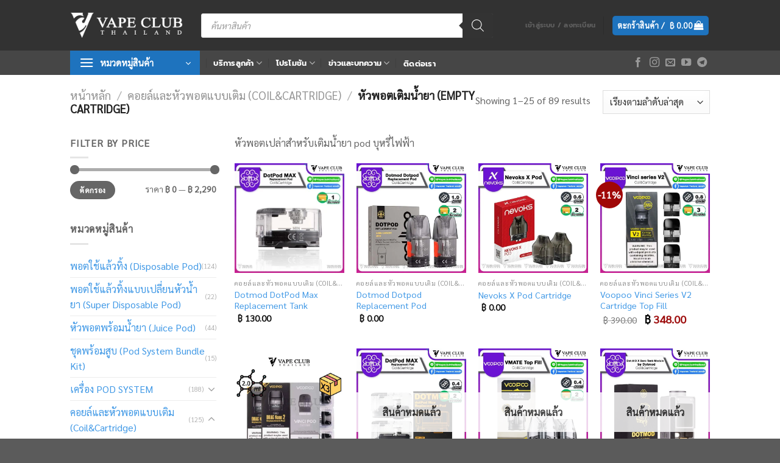

--- FILE ---
content_type: text/html; charset=UTF-8
request_url: https://vapeclubth.org/empty-cartridge/
body_size: 58486
content:
<!DOCTYPE html>
<html lang="th" class="loading-site no-js">
<head><style>img.lazy{min-height:1px}</style><link rel="preload" href="https://vapeclubth.org/wp-content/plugins/w3-total-cache/pub/js/lazyload.min.js?x94692" as="script">
	<meta charset="UTF-8" />
	<link rel="profile" href="http://gmpg.org/xfn/11" />
	<link rel="pingback" href="https://vapeclubth.org/xmlrpc.php" />

					<script>document.documentElement.className = document.documentElement.className + ' yes-js js_active js'</script>
				<script>(function(html){html.className = html.className.replace(/\bno-js\b/,'js')})(document.documentElement);</script>
    <script>
        let LabelProducts;
        let MainProductId;
        let selects = {};
        let productlist = {};
        let checkedCount = 0; // ตัวแปรสำหรับเก็บจำนวน input ที่ถูก check

        const config = {
            childList: true,
            subtree: true
        };
        const observerYith = new MutationObserver(function(mutationsList, observer) {
            //console.log(mutationsList);
            for (const mutation of mutationsList) {
                //หาการเปลื่อน child ที่มีการเพิ่ม และลบพร้อมกัน
                if (mutation.type === 'childList' && mutation.addedNodes.length > 0 && mutation.removedNodes.length > 0) {
                    //console.log(mutation);
                    const element = mutation.removedNodes[0];
                    if (element) {
                        //หา child ที่ลบมี class เป็น yith-wfbt-section
                        if (element.nodeName === "DIV" && element.classList.contains('yith-wfbt-section')) {
                            //กรอง node ที่เพิ่มให้เหลือแต่ node ที่เป็น div และมี class yith-wfbt-section อยู่
                            let addElement = Array.from(mutation.addedNodes).filter((node) => node.nodeName === 'DIV' && node.classList.contains('yith-wfbt-section'));
                            if (addElement) {
                                //เริ่มการสร้าง selector
                                init(addElement[0]);
                            }
                        }
                    }
                }
            }
        });

        //--ตรวจหาการเปลื่ยน div.yith-wfbt-section
        document.addEventListener('DOMContentLoaded', function() {
            let Main = document.querySelector('form.variations_form.cart')
            if (Main) MainProductId = Main.getAttribute('data-product_id');
            LabelProducts = document.querySelectorAll('.yith-wfbt-item');
            // LabelProducts.forEach(LabelProduct => {
            //     const checkbox = LabelProduct.querySelector('input[data-variable_product_id]');
            //     const checkbox_unitid = checkbox.value;
            //     const checkbox_product_id = checkbox.getAttribute('data-variable_product_id');

            //     if (!selects[checkbox_product_id]) {
            //         CreateSelector(checkbox_product_id, checkbox_unitid).then((selector) => {
            //             selects[checkbox_product_id] = selector;
            //         });
            //     }
            // });
            blockElement(document.querySelector('.yith-wfbt-form'), yith_wfbt.loader); // แทนที่ 'yith_wfbt.loader' ด้วย URL ของภาพ loader ของคุณ

            let elem = document.getElementById('product-' + MainProductId);
            // blockElement(elem, yith_wfbt.loader);
            //unblockElement(elem);
            if (elem) observerYith.observe(elem, config);
        });
        //เพิ่มการสร้าง selector เมื่อเวปโหลด
        document.addEventListener("readystatechange", async (event) => {
            if (document.readyState === "interactive") {
                //เริ่มการสร้าง selector

                await init(event.target);

            }
        });

        //เริ่มสร้าง selection โดยรับ element
        async function init(doc) {
            checkedCount = 0;
            if (doc) {
                let items = doc.querySelectorAll('.yith-wfbt-item');
                await items.forEach(async LabelProduct => {
                    const current_selector = LabelProduct.querySelector('select[data-variable_product_id]')
                    if (!current_selector) {
                        const checkbox = LabelProduct.querySelector('input[data-variable_product_id]');
                        // console.log('checkbox', checkbox);
                        //const checkbox_unitid = checkbox.value;
                        const checkbox_product_id = checkbox.getAttribute('data-variable_product_id');
                        const LabelPrice = LabelProduct.querySelector('label .price');
                        // หา node ที่มีข้อความ "-" โดยดูจาก LabelPrice และเพิ่ม TagSelection ไปก่อน node นั้น
                        const dashNode = LabelPrice.previousSibling; // node ก่อนหน้า .price

                        if (!selects[checkbox_product_id]) {
                            // let selector = await CreateSelector(checkbox_product_id, checkbox_unitid);
                            // selects[checkbox_product_id] = selector;

                            let TagSelection = document.createElement('select');
                            TagSelection.setAttribute('data-variable_product_id', checkbox_product_id);
                            TagSelection.className = 'CustomSelect';

                            // เพิ่มตัวเลือกแรกเป็น 'ตัวเลือก'
                            const defaultOption = document.createElement('option');
                            defaultOption.value = '';
                            defaultOption.textContent = 'Choose an option';
                            defaultOption.disabled = true;
                            defaultOption.selected = true;
                            TagSelection.append(defaultOption);
                            LabelPrice.parentNode.insertBefore(TagSelection, dashNode);
                        } else {
                            LabelPrice.parentNode.insertBefore(selects[checkbox_product_id], dashNode);
                        }
                    }
                });
                await updateOption();
                //console.log('test');
            }
        }

        async function updateOption() {
            const items = document.querySelectorAll('.yith-wfbt-item');

            let n = 0;
            items.forEach(async item => {
                n++;
                const current_selector = item.querySelector('select[data-variable_product_id]')
                const selector_productId = current_selector.getAttribute('data-variable_product_id')
                EditLabel(item);
                if (current_selector) {
                    const options = current_selector.options;
                    if (options.length === 1) {
                        let rawhtml = await fetch_units(selector_productId);

                        const parser = new DOMParser();
                        const doc = parser.parseFromString(rawhtml, 'text/html');

                        // ค้นหาฟอร์มที่มี attribute 'data-product_variations'
                        const formElement = doc.querySelector('form[data-product_variations]');
                        const DataProductVariations = formElement.getAttribute('data-product_variations');

                        // console.log(DataProductVariations);
                        // แปลงข้อมูล DataProductVariations เป็น JSON
                        let DataProductVariationsToJson = JSON.parse(DataProductVariations);

                        DataProductVariationsToJson.forEach(Variation => {
                            // ใช้ attributes ของ Variation
                            const attributes = Variation.attributes;
                            let attributeText = '';
                            let IsInStock = Variation.is_in_stock;
                            if (IsInStock === false) return;

                            // วนลูปผ่านแต่ละ key-value ใน attributes
                            for (const key in attributes) {
                                if (attributes.hasOwnProperty(key)) {
                                    // ตัดคำว่า "attribute_" ออกแล้วต่อกับคำที่เหลือ
                                    // และใช้ decodeURIComponent เพื่อ decode percent-encoded ให้เป็นตัวอักษรปกติ
                                    const attributeKey = decodeURIComponent(key.replace('attribute_', ''));
                                    attributeText = `${attributeKey} : ${attributes[key]}`;
                                    break; // หากพบ key ที่ต้องการ ก็ไม่ต้องวนลูปต่อ
                                }
                            }

                            const VariationID = Variation.variation_id;
                            const TagOption = document.createElement('option');
                            TagOption.value = VariationID;
                            TagOption.text = attributeText; // ใช้ attributeText ที่ได้จากการปรับปรุง
                            // เพิ่ม attribute 'is_in_stock' และกำหนดค่าให้มัน
                            TagOption.setAttribute('is_in_stock', IsInStock ? 'true' : 'false');
                            TagOption.setAttribute('src_image', Variation.image.full_src);
                            //-----ถ้าเป็น สินค้าหลัก
                            // console.log(`product id : ${selector_productId} Unit id : ${VariationID}`)
                            current_selector.appendChild(TagOption);
                        });
                        current_selector.addEventListener('change', function() {
                            onSelectorChange(this);
                        });
                    }

                    selects[selector_productId] = current_selector;
                }
                const checkbox = item.querySelector('input[data-variable_product_id]');
                const checkbox_unitid = checkbox.value;
                const checkbox_product_id = checkbox.getAttribute('data-variable_product_id');
                let maininput = document.querySelector('input[name="yith-wfbt-main-product"]');
                if (maininput.value === checkbox_product_id) {
                    maininput.value = checkbox_unitid;
                }
                let select = selects[checkbox_product_id];
                const options = select.options;
                for (let i = 0; i < options.length; i++) {
                    const element = options[i];
                    if (checkbox_product_id === checkbox_unitid) {
                        if (element.value === '') {
                            element.selected = true;
                        }
                    } else {
                        if (element.value === checkbox_unitid) {
                            element.selected = true;
                        }
                    }
                }
                if (n === items.length) {

                    unblockElement(document.querySelector('.yith-wfbt-form'));
                }

            });
            EditUi();
        }

        function onSelectorChange(element) {
            // หา option ที่ถูกเลือก
            const selectedOption = element.options[element.selectedIndex];
            // console.log(selectedOption);
            // อ่านค่าของ attribute 'is_in_stock'
            const src_image = selectedOption.getAttribute('src_image');
            const IsInStock = selectedOption.getAttribute('is_in_stock');
            // console.log(IsInStock);
            // หา element ที่แสดงราคา
            const priceElement = element.closest('label').querySelector('.price');
            // หา input element ที่เกี่ยวข้อง
            const inputElement = element.closest('label').querySelector('input[type="checkbox"]');


            let AllUnitId = [],
                UncheckedUnitId = [];
            const element_checkbox = element.parentNode.firstChild;

            const element_productid = element.getAttribute('data-variable_product_id');
            const element_unitid = element.value;


            inputElement.checked = IsInStock === 'true' ? true : false;
            if (IsInStock === 'true') {
                inputElement.removeAttribute('disabled');
            } else {
                inputElement.setAttribute('disabled', 'true');
            }

            inputElement.value = element_unitid;

            if (!inputElement.checked) {
                const ops = element.options;
                for (let n = 0; n < ops.length; n++) {
                    const op = ops[n];
                    //let image = document.querySelector('img[src="' + op.getAttribute('src_image') + '"]');
                    const tagImages = document.querySelectorAll('.image-td');

                    for (const iterator of tagImages.entries()) {
                        const key = iterator[0];
                        const value = iterator[1]
                        const img = value.querySelector('img[src="' + op.getAttribute('src_image') + '"]');
                        if (img) {

                            value.style.display = 'none';
                            if (key === 0) {
                                if (value.nextElementSibling) {
                                    value.nextElementSibling.style.display = 'none';
                                }
                            } else {
                                if (value.previousElementSibling.style.display === 'none' && key < tagImages.length - 1) {
                                    value.nextElementSibling.style.display = 'none';
                                }
                                value.previousElementSibling.style.display = 'none';

                            }
                        }
                    }
                }
            }


            if (IsInStock === 'false') {
                // console.log(IsInStock);
                // ลบข้อความ "out of stock" เก่าถ้ามี
                const oldOutOfStockMessage = priceElement.querySelector('.out-of-stock-message');
                if (oldOutOfStockMessage) {
                    oldOutOfStockMessage.remove();
                }

                const outOfStockMessage = document.createElement('span');
                outOfStockMessage.textContent = ' - Out of stock';
                outOfStockMessage.classList.add('out-of-stock-message'); // เพิ่ม class เพื่อระบุ

                priceElement.appendChild(outOfStockMessage);

                inputElement.checked = false;
                //element_checkbox.removeAttribute('checked');



            }




            let productList = {};
            let checklist = [];
            let items = document.querySelectorAll('.yith-wfbt-item');
            items.forEach(i => {
                const checkbox1 = i.querySelector('input[data-variable_product_id]');
                checklist.push(checkbox1.checked)
                if (!checkbox1.checked) {

                    UncheckedUnitId.push(checkbox1.value);
                }
                const selector = i.querySelector('select[data-variable_product_id]')
                let selector_product_id = parseInt(selector.getAttribute('data-variable_product_id'), 10);

                //console.log(`product id : ${selector_product_id} unit : ${selector.value}`)
                productList[selector_product_id] = selector.value === '' ? selector_product_id : parseInt(selector.value, 10);

            });


            productList[element_productid] = element_unitid;

            Object.keys(productList).forEach((key) => {
                AllUnitId.push(productList[key]);
            })



            if (IsInStock !== 'false') {
                const url = yith_wfbt.ajaxurl.toString().replace('%%endpoint%%', yith_wfbt.refreshForm);
                const data = {
                    action: "yith_wfbt_refresh_form",
                    product_id: MainProductId,
                    variation_id: 0,
                    group: AllUnitId,
                    unchecked: UncheckedUnitId,
                    context: "frontend"
                };

                // สร้างสตริงข้อมูลสำหรับ body
                let bodyData = `action=${encodeURIComponent(data.action)}&product_id=${encodeURIComponent(data.product_id)}&variation_id=${encodeURIComponent(data.variation_id)}&context=${encodeURIComponent(data.context)}`;

                // สำหรับอาร์เรย์ group และ unchecked
                bodyData += data.group.map(id => `&group[]=${encodeURIComponent(id)}`).join('');
                bodyData += data.unchecked.map(id => `&unchecked[]=${encodeURIComponent(id)}`).join('');

                // สมมติว่า `form` คือ element ที่คุณต้องการ block
                let form = document.querySelector('.yith-wfbt-section.woocommerce');
                // เรียกใช้งาน blockElement เพื่อ block form

                blockElement(document.querySelector('.yith-wfbt-form'), yith_wfbt.loader); // แทนที่ 'yith_wfbt.loader' ด้วย URL ของภาพ loader ของคุณ
                // เมื่อต้องการ unblock
                // unblockElement(form);
                //form.querySelectorAll('li').style.display = 'none';

                fetch(url, {
                        method: "POST",
                        headers: {
                            'Content-Type': 'application/x-www-form-urlencoded; charset=UTF-8'
                        },
                        body: bodyData
                    })
                    .then(response => response.text()) // หรือ .json() ถ้าคำตอบเป็น JSON
                    .then(response => {
                        const parser = new DOMParser();
                        const doc1 = parser.parseFromString(response, 'text/html');

                        form.replaceWith(doc1.body.firstChild);

                    })
                    .catch(error => {
                        console.error(error);
                    })
                    .finally(() => {
                        // เมื่อต้องการ unblock, ไม่ว่าจะเสร็จสมบูรณ์หรือเกิดข้อผิดพลาด
                        unblockElement(form);
                    });
            }
        }


        function blockElement(element, loaderURL) {
            // สร้าง overlay div
            const overlay = document.createElement('div');
            overlay.id = 'element-overlay';
            overlay.style.position = 'absolute';
            overlay.style.top = 0;
            overlay.style.left = 0;
            overlay.style.right = 0;
            overlay.style.bottom = 0;
            overlay.style.background = `#fff url('${loaderURL}') no-repeat center`;
            overlay.style.opacity = '0.6';
            overlay.style.pointerEvents = 'none'; // ทำให้ไม่สามารถ interact กับเนื้อหาด้านล่างได้

            // หากยังไม่มี overlay, เพิ่มลงใน element
            if (element) {
                if (!element.querySelector('#element-overlay')) {
                    element.style.position = 'relative';
                    element.appendChild(overlay);
                }
            }
        }

        function unblockElement(element) {
            // ลบ overlay
            const overlay = element.querySelector('#element-overlay');
            if (overlay) {
                overlay.remove();
            }
        }




        async function fetch_units(ProductID) {
            let response = await fetch(yith_wfbt.ajaxurl.toString().replace('%%endpoint%%', yith_wfbt.loadVariationsDialog), {
                method: "POST",
                headers: {
                    'Content-Type': 'application/x-www-form-urlencoded; charset=UTF-8'
                },
                body: `action=yith_wfbt_load_variations_dialog_content&product_id=${ProductID}&context=frontend`
            });
            return response.text();

        }



        function EditLabel(LabelProduct) {
            //console.log('bx');
            const Input = LabelProduct.querySelector('input');
            //console.log(Input);

            if (Input.checked) {
                // นับจำนวน input ที่ถูก check
                checkedCount++;
            }
            // ทำการลบ "-" ที่อยู่ระหว่าง tag span และ tag select
            // function removeDashBetweenElements(parentElement, startSelector, endSelector) {
            //     const startElement = parentElement.querySelector(startSelector); // เข้าถึง tag เริ่มต้น
            //     const endElement = parentElement.querySelector(endSelector); // เข้าถึง tag สิ้นสุด
            //     let currentNode = startElement ? startElement.nextSibling : null; // เริ่มจาก sibling ต่อจาก tag เริ่มต้น

            //     while (currentNode && currentNode !== endElement) { // วนลูปจนกระทั่งถึง tag สิ้นสุด
            //         if (currentNode.nodeType === Node.TEXT_NODE && currentNode.nodeValue.includes('-')) {
            //             currentNode.nodeValue = currentNode.nodeValue.replace(/-/g, ''); // ลบ "-"
            //         }
            //         currentNode = currentNode.nextSibling; // ย้ายไปยัง sibling ถัดไป
            //     }
            // }

            // เลือกองค์ประกอบที่มีคลาส 'product-name'
            const productNameElements = LabelProduct.querySelectorAll('.product-name');
            productNameElements.forEach(function(element) {
                // แทนที่ "This Product:" ด้วยข้อความว่าง
                element.textContent = element.textContent.replace('This Product:', '').trim();
                // ใช้ Regular Expression เพื่อตัดคำที่เริ่มต้นด้วยคำใดๆ ตามด้วย ":" และตามด้วยคำใดๆ
                // จนถึงจุดสิ้นสุดของสตริง
                element.textContent = element.textContent.replace(/[^:\s]*: .*/, '').trim();
            });


        }

        function EditUi() {
            //console.log(checkedCount);
            // เลือก element
            const saveAmountElement = document.querySelector('.save-amount');
            // ตรวจสอบว่า element ถูกเลือก
            if (saveAmountElement) {
                // วนลูปผ่าน child nodes
                saveAmountElement.childNodes.forEach(node => {
                    // ตรวจสอบ node type เป็น TEXT_NODE
                    if (node.nodeType === Node.TEXT_NODE) {
                        // ตรวจสอบว่าข้อความเริ่มต้นด้วย 'Save' และตามด้วยช่องว่าง
                        let trimmedText = node.textContent.trim();
                        if (trimmedText.startsWith('Save')) {
                            // เปลี่ยนข้อความจาก 'Save' เป็น 'ประหยัดถึง'
                            node.textContent = trimmedText.replace('Save', 'ประหยัดถึง') + ' ';
                        }
                    }
                });
            }
            const YithSubmit = document.querySelector('.yith-wfbt-submit-button');
            const PriceText = document.querySelector('.price_text');

            if (checkedCount === 1) {
                //console.log(checkedCount);
                YithSubmit.disabled = true;
                //console.log(YithSubmit.disabled);
                // ค้นหาแท็ก <del> ภายใน PriceText
                const delElement = PriceText.querySelector('del');
                if (delElement) {
                    // ค้นหา span ที่มีตัวเลขภายใน <del>
                    const priceAmountInDel = delElement.querySelector('.woocommerce-Price-amount.amount');
                    //console.log('before if',checkedCount);
                    // ค้นหาแท็ก <ins> ภายใน PriceText
                    const insElement = PriceText.querySelector('ins');
                    // ตรวจสอบว่าพบ element หรือไม่
                    if (saveAmountElement) {
                        // ลบ element นั้นออกจาก DOM
                        saveAmountElement.parentNode.removeChild(saveAmountElement);
                    }

                    // ตรวจสอบว่า PriceAmout มีอยู่จริง
                    if (insElement) {
                        // ลบ PriceAmout ออกจาก parentNode ของมัน
                        insElement.parentNode.removeChild(insElement);
                    }

                    // ตรวจสอบว่าพบ elements หรือไม่
                    if (priceAmountInDel) {
                        // สร้าง span ใหม่และคัดลอกเนื้อหาจาก priceAmountInDel
                        const newSpan = document.createElement('span');
                        newSpan.innerHTML = priceAmountInDel.innerHTML;
                        // อาจต้องการเพิ่ม class หรือ id เพื่อระบุสไตล์
                        newSpan.className = 'woocommerce-Price-amount amount';

                        // นำ span ใหม่เข้าไปใน DOM ที่ต้องการ
                        delElement.parentNode.insertBefore(newSpan, delElement.nextSibling);

                        // ลบ <del> ออกหากไม่ต้องการใช้งาน
                        delElement.parentNode.removeChild(delElement);
                    }
                }
            }
        }
    </script>
    <style>
        .yith-wfbt-item label {
            display: flex !important;
            flex-direction: row;
            align-items: center;
            font-size: medium;
            color: black;
        }

        .woocommerce-Price-currencySymbol {
            margin-left: 0.3rem;
        }

        .yith-wfbt-item label a {
            color: black;
        }

        label input {
            position: static !important;
            margin-right: 1rem !important;
        }

        .CustomSelect {
            width: auto;
            margin-bottom: 0;
            margin-left: 0.3rem;
            margin-right: 0.3rem;
            color: black;
        }

        .CustomSelect option {
            font-size: large;
            color: black;
        }

        .total_price_label {
            color: black;
            font-size: large;
        }

        ins span {
            color: black;
            font-size: large;
        }

        .yith-wfbt-open-modal {
            display: none;
        }

        .out-of-stock-message {
            color: red;
            font-weight: 700;
            font-size: large;
        }

        .price {
            margin: 0 !important;
        }

        @media (max-width:480px) {
            .yith-wfbt-item label {
                flex-direction: column;
                margin-bottom: 0.5rem;
                align-items: start;
                background-color: whitesmoke;
                padding-top: 1rem;
                padding-bottom: 1rem;
                border-radius: 0.3rem;
            }
        }
    </style>
    <meta name='robots' content='index, follow, max-image-preview:large, max-snippet:-1, max-video-preview:-1' />
<meta name="viewport" content="width=device-width, initial-scale=1" />
	<!-- This site is optimized with the Yoast SEO Premium plugin v22.6 (Yoast SEO v22.6) - https://yoast.com/wordpress/plugins/seo/ -->
	<title>หัวพอตเติมน้ำยา (Empty Cartridge) Archives - VAPECLUBTHAILAND</title>
	<link rel="canonical" href="https://vapeclubth.org/empty-cartridge/" />
	<link rel="next" href="https://vapeclubth.org/empty-cartridge/page/2/" />
	<meta property="og:locale" content="th_TH" />
	<meta property="og:type" content="article" />
	<meta property="og:title" content="หัวพอตเติมน้ำยา (Empty Cartridge) Archives" />
	<meta property="og:description" content="หัวพอตเปล่าสำหรับเติมน้ำยา pod บุหรี่ไฟฟ้า" />
	<meta property="og:url" content="https://vapeclubth.org/empty-cartridge/" />
	<meta property="og:site_name" content="VAPECLUBTHAILAND" />
	<meta name="twitter:card" content="summary_large_image" />
	<script type="application/ld+json" class="yoast-schema-graph">{"@context":"https://schema.org","@graph":[{"@type":"CollectionPage","@id":"https://vapeclubth.org/empty-cartridge/","url":"https://vapeclubth.org/empty-cartridge/","name":"หัวพอตเติมน้ำยา (Empty Cartridge) Archives - VAPECLUBTHAILAND","isPartOf":{"@id":"https://vapeclubth.org/#website"},"primaryImageOfPage":{"@id":"https://vapeclubth.org/empty-cartridge/#primaryimage"},"image":{"@id":"https://vapeclubth.org/empty-cartridge/#primaryimage"},"thumbnailUrl":"https://vapeclubth.org/wp-content/uploads/2024/10/Dotmod-DotPod-Max-Replacement-Pod-Clear.jpg","breadcrumb":{"@id":"https://vapeclubth.org/empty-cartridge/#breadcrumb"},"inLanguage":"th"},{"@type":"ImageObject","inLanguage":"th","@id":"https://vapeclubth.org/empty-cartridge/#primaryimage","url":"https://vapeclubth.org/wp-content/uploads/2024/10/Dotmod-DotPod-Max-Replacement-Pod-Clear.jpg","contentUrl":"https://vapeclubth.org/wp-content/uploads/2024/10/Dotmod-DotPod-Max-Replacement-Pod-Clear.jpg","width":640,"height":640,"caption":"Dotmod DotPod Max Replacement Pod Clear"},{"@type":"BreadcrumbList","@id":"https://vapeclubth.org/empty-cartridge/#breadcrumb","itemListElement":[{"@type":"ListItem","position":1,"name":"Home","item":"https://vapeclubth.org/"},{"@type":"ListItem","position":2,"name":"คอยล์และหัวพอตแบบเติม (Coil&amp;Cartridge)","item":"https://vapeclubth.org/coilcartridge/"},{"@type":"ListItem","position":3,"name":"หัวพอตเติมน้ำยา (Empty Cartridge)"}]},{"@type":"WebSite","@id":"https://vapeclubth.org/#website","url":"https://vapeclubth.org/","name":"VAPECLUBTHAILAND","description":"VAPECLUBTH บุหรี่ไฟฟ้า คอยล์ น้ำยาบุหรี่ไฟฟ้า Ecigสามารถสอบถามเพิ่มเติม ช่องทางการติดต่อ Line : @vcthofficial ยินดีให้คำแนะนำ-บริการ","publisher":{"@id":"https://vapeclubth.org/#organization"},"potentialAction":[{"@type":"SearchAction","target":{"@type":"EntryPoint","urlTemplate":"https://vapeclubth.org/?s={search_term_string}"},"query-input":"required name=search_term_string"}],"inLanguage":"th"},{"@type":"Organization","@id":"https://vapeclubth.org/#organization","name":"VAPECLUBTHAILAND","url":"https://vapeclubth.org/","logo":{"@type":"ImageObject","inLanguage":"th","@id":"https://vapeclubth.org/#/schema/logo/image/","url":"https://vapeclubth.org/wp-content/uploads/2023/04/cropped-cropped-cropped-Logo-01.png","contentUrl":"https://vapeclubth.org/wp-content/uploads/2023/04/cropped-cropped-cropped-Logo-01.png","width":512,"height":512,"caption":"VAPECLUBTHAILAND"},"image":{"@id":"https://vapeclubth.org/#/schema/logo/image/"}}]}</script>
	<!-- / Yoast SEO Premium plugin. -->


<link rel='dns-prefetch' href='//cdnjs.cloudflare.com' />
<link rel='prefetch' href='https://vapeclubth.org/wp-content/themes/flatsome/assets/js/flatsome.js?x94692&amp;ver=a0a7aee297766598a20e' />
<link rel='prefetch' href='https://vapeclubth.org/wp-content/themes/flatsome/assets/js/chunk.slider.js?x94692&amp;ver=3.18.7' />
<link rel='prefetch' href='https://vapeclubth.org/wp-content/themes/flatsome/assets/js/chunk.popups.js?x94692&amp;ver=3.18.7' />
<link rel='prefetch' href='https://vapeclubth.org/wp-content/themes/flatsome/assets/js/chunk.tooltips.js?x94692&amp;ver=3.18.7' />
<link rel='prefetch' href='https://vapeclubth.org/wp-content/themes/flatsome/assets/js/woocommerce.js?x94692&amp;ver=49415fe6a9266f32f1f2' />
<link rel="alternate" type="application/rss+xml" title="VAPECLUBTHAILAND &raquo; ฟีด" href="https://vapeclubth.org/feed/" />
<link rel="alternate" type="application/rss+xml" title="VAPECLUBTHAILAND &raquo; ฟีดความเห็น" href="https://vapeclubth.org/comments/feed/" />
<link rel="alternate" type="application/rss+xml" title="ฟีด VAPECLUBTHAILAND &raquo; หัวพอตเติมน้ำยา (Empty Cartridge) หมวดหมู่" href="https://vapeclubth.org/empty-cartridge/feed/" />
<script type="text/javascript">
/* <![CDATA[ */
window._wpemojiSettings = {"baseUrl":"https:\/\/s.w.org\/images\/core\/emoji\/15.0.3\/72x72\/","ext":".png","svgUrl":"https:\/\/s.w.org\/images\/core\/emoji\/15.0.3\/svg\/","svgExt":".svg","source":{"concatemoji":"https:\/\/vapeclubth.org\/wp-includes\/js\/wp-emoji-release.min.js?ver=6.7"}};
/*! This file is auto-generated */
!function(i,n){var o,s,e;function c(e){try{var t={supportTests:e,timestamp:(new Date).valueOf()};sessionStorage.setItem(o,JSON.stringify(t))}catch(e){}}function p(e,t,n){e.clearRect(0,0,e.canvas.width,e.canvas.height),e.fillText(t,0,0);var t=new Uint32Array(e.getImageData(0,0,e.canvas.width,e.canvas.height).data),r=(e.clearRect(0,0,e.canvas.width,e.canvas.height),e.fillText(n,0,0),new Uint32Array(e.getImageData(0,0,e.canvas.width,e.canvas.height).data));return t.every(function(e,t){return e===r[t]})}function u(e,t,n){switch(t){case"flag":return n(e,"\ud83c\udff3\ufe0f\u200d\u26a7\ufe0f","\ud83c\udff3\ufe0f\u200b\u26a7\ufe0f")?!1:!n(e,"\ud83c\uddfa\ud83c\uddf3","\ud83c\uddfa\u200b\ud83c\uddf3")&&!n(e,"\ud83c\udff4\udb40\udc67\udb40\udc62\udb40\udc65\udb40\udc6e\udb40\udc67\udb40\udc7f","\ud83c\udff4\u200b\udb40\udc67\u200b\udb40\udc62\u200b\udb40\udc65\u200b\udb40\udc6e\u200b\udb40\udc67\u200b\udb40\udc7f");case"emoji":return!n(e,"\ud83d\udc26\u200d\u2b1b","\ud83d\udc26\u200b\u2b1b")}return!1}function f(e,t,n){var r="undefined"!=typeof WorkerGlobalScope&&self instanceof WorkerGlobalScope?new OffscreenCanvas(300,150):i.createElement("canvas"),a=r.getContext("2d",{willReadFrequently:!0}),o=(a.textBaseline="top",a.font="600 32px Arial",{});return e.forEach(function(e){o[e]=t(a,e,n)}),o}function t(e){var t=i.createElement("script");t.src=e,t.defer=!0,i.head.appendChild(t)}"undefined"!=typeof Promise&&(o="wpEmojiSettingsSupports",s=["flag","emoji"],n.supports={everything:!0,everythingExceptFlag:!0},e=new Promise(function(e){i.addEventListener("DOMContentLoaded",e,{once:!0})}),new Promise(function(t){var n=function(){try{var e=JSON.parse(sessionStorage.getItem(o));if("object"==typeof e&&"number"==typeof e.timestamp&&(new Date).valueOf()<e.timestamp+604800&&"object"==typeof e.supportTests)return e.supportTests}catch(e){}return null}();if(!n){if("undefined"!=typeof Worker&&"undefined"!=typeof OffscreenCanvas&&"undefined"!=typeof URL&&URL.createObjectURL&&"undefined"!=typeof Blob)try{var e="postMessage("+f.toString()+"("+[JSON.stringify(s),u.toString(),p.toString()].join(",")+"));",r=new Blob([e],{type:"text/javascript"}),a=new Worker(URL.createObjectURL(r),{name:"wpTestEmojiSupports"});return void(a.onmessage=function(e){c(n=e.data),a.terminate(),t(n)})}catch(e){}c(n=f(s,u,p))}t(n)}).then(function(e){for(var t in e)n.supports[t]=e[t],n.supports.everything=n.supports.everything&&n.supports[t],"flag"!==t&&(n.supports.everythingExceptFlag=n.supports.everythingExceptFlag&&n.supports[t]);n.supports.everythingExceptFlag=n.supports.everythingExceptFlag&&!n.supports.flag,n.DOMReady=!1,n.readyCallback=function(){n.DOMReady=!0}}).then(function(){return e}).then(function(){var e;n.supports.everything||(n.readyCallback(),(e=n.source||{}).concatemoji?t(e.concatemoji):e.wpemoji&&e.twemoji&&(t(e.twemoji),t(e.wpemoji)))}))}((window,document),window._wpemojiSettings);
/* ]]> */
</script>
<style id='wp-emoji-styles-inline-css' type='text/css'>

	img.wp-smiley, img.emoji {
		display: inline !important;
		border: none !important;
		box-shadow: none !important;
		height: 1em !important;
		width: 1em !important;
		margin: 0 0.07em !important;
		vertical-align: -0.1em !important;
		background: none !important;
		padding: 0 !important;
	}
</style>
<style id='wp-block-library-inline-css' type='text/css'>
:root{--wp-admin-theme-color:#007cba;--wp-admin-theme-color--rgb:0,124,186;--wp-admin-theme-color-darker-10:#006ba1;--wp-admin-theme-color-darker-10--rgb:0,107,161;--wp-admin-theme-color-darker-20:#005a87;--wp-admin-theme-color-darker-20--rgb:0,90,135;--wp-admin-border-width-focus:2px;--wp-block-synced-color:#7a00df;--wp-block-synced-color--rgb:122,0,223;--wp-bound-block-color:var(--wp-block-synced-color)}@media (min-resolution:192dpi){:root{--wp-admin-border-width-focus:1.5px}}.wp-element-button{cursor:pointer}:root{--wp--preset--font-size--normal:16px;--wp--preset--font-size--huge:42px}:root .has-very-light-gray-background-color{background-color:#eee}:root .has-very-dark-gray-background-color{background-color:#313131}:root .has-very-light-gray-color{color:#eee}:root .has-very-dark-gray-color{color:#313131}:root .has-vivid-green-cyan-to-vivid-cyan-blue-gradient-background{background:linear-gradient(135deg,#00d084,#0693e3)}:root .has-purple-crush-gradient-background{background:linear-gradient(135deg,#34e2e4,#4721fb 50%,#ab1dfe)}:root .has-hazy-dawn-gradient-background{background:linear-gradient(135deg,#faaca8,#dad0ec)}:root .has-subdued-olive-gradient-background{background:linear-gradient(135deg,#fafae1,#67a671)}:root .has-atomic-cream-gradient-background{background:linear-gradient(135deg,#fdd79a,#004a59)}:root .has-nightshade-gradient-background{background:linear-gradient(135deg,#330968,#31cdcf)}:root .has-midnight-gradient-background{background:linear-gradient(135deg,#020381,#2874fc)}.has-regular-font-size{font-size:1em}.has-larger-font-size{font-size:2.625em}.has-normal-font-size{font-size:var(--wp--preset--font-size--normal)}.has-huge-font-size{font-size:var(--wp--preset--font-size--huge)}.has-text-align-center{text-align:center}.has-text-align-left{text-align:left}.has-text-align-right{text-align:right}#end-resizable-editor-section{display:none}.aligncenter{clear:both}.items-justified-left{justify-content:flex-start}.items-justified-center{justify-content:center}.items-justified-right{justify-content:flex-end}.items-justified-space-between{justify-content:space-between}.screen-reader-text{border:0;clip:rect(1px,1px,1px,1px);clip-path:inset(50%);height:1px;margin:-1px;overflow:hidden;padding:0;position:absolute;width:1px;word-wrap:normal!important}.screen-reader-text:focus{background-color:#ddd;clip:auto!important;clip-path:none;color:#444;display:block;font-size:1em;height:auto;left:5px;line-height:normal;padding:15px 23px 14px;text-decoration:none;top:5px;width:auto;z-index:100000}html :where(.has-border-color){border-style:solid}html :where([style*=border-top-color]){border-top-style:solid}html :where([style*=border-right-color]){border-right-style:solid}html :where([style*=border-bottom-color]){border-bottom-style:solid}html :where([style*=border-left-color]){border-left-style:solid}html :where([style*=border-width]){border-style:solid}html :where([style*=border-top-width]){border-top-style:solid}html :where([style*=border-right-width]){border-right-style:solid}html :where([style*=border-bottom-width]){border-bottom-style:solid}html :where([style*=border-left-width]){border-left-style:solid}html :where(img[class*=wp-image-]){height:auto;max-width:100%}:where(figure){margin:0 0 1em}html :where(.is-position-sticky){--wp-admin--admin-bar--position-offset:var(--wp-admin--admin-bar--height,0px)}@media screen and (max-width:600px){html :where(.is-position-sticky){--wp-admin--admin-bar--position-offset:0px}}
</style>
<link rel='stylesheet' id='chaty-front-css-css' href='https://vapeclubth.org/wp-content/plugins/chaty/css/chaty-front.min.css?x94692&amp;ver=3.2.31748500433' type='text/css' media='all' />
<link rel='stylesheet' id='seed-confirm-modal-css' href='https://vapeclubth.org/wp-content/plugins/seed-confirm-pro/plugins/jquery.modal.min.css?x94692&amp;ver=6.7' type='text/css' media='all' />
<link rel='stylesheet' id='seed-confirm-css' href='https://vapeclubth.org/wp-content/plugins/seed-confirm-pro/css/seed-confirm-pro.css?x94692&amp;ver=6.7' type='text/css' media='all' />
<style id='woocommerce-inline-inline-css' type='text/css'>
.woocommerce form .form-row .required { visibility: visible; }
</style>
<link rel='stylesheet' id='wt_woocommerce_invoice_addon-css' href='https://vapeclubth.org/wp-content/plugins/wt-woocommerce-invoice-addon/public/css/wt_woocommerce_invoice_addon-public.css?x94692&amp;ver=1.0.2' type='text/css' media='all' />
<link rel='stylesheet' id='wt_woocommerce_picklist_addon-css' href='https://vapeclubth.org/wp-content/plugins/wt-woocommerce-picklist-addon/public/css/wt_woocommerce_picklist_addon-public.css?x94692&amp;ver=1.0.2' type='text/css' media='all' />
<link rel='stylesheet' id='woo-variation-swatches-css' href='https://vapeclubth.org/wp-content/plugins/woo-variation-swatches/assets/css/frontend.min.css?x94692&amp;ver=1768091830' type='text/css' media='all' />
<style id='woo-variation-swatches-inline-css' type='text/css'>
:root {
--wvs-tick:url("data:image/svg+xml;utf8,%3Csvg filter='drop-shadow(0px 0px 2px rgb(0 0 0 / .8))' xmlns='http://www.w3.org/2000/svg'  viewBox='0 0 30 30'%3E%3Cpath fill='none' stroke='%23ffffff' stroke-linecap='round' stroke-linejoin='round' stroke-width='4' d='M4 16L11 23 27 7'/%3E%3C/svg%3E");

--wvs-cross:url("data:image/svg+xml;utf8,%3Csvg filter='drop-shadow(0px 0px 5px rgb(255 255 255 / .6))' xmlns='http://www.w3.org/2000/svg' width='72px' height='72px' viewBox='0 0 24 24'%3E%3Cpath fill='none' stroke='%23ff0000' stroke-linecap='round' stroke-width='0.6' d='M5 5L19 19M19 5L5 19'/%3E%3C/svg%3E");
--wvs-position:flex-start;
--wvs-single-product-large-item-width:65px;
--wvs-single-product-large-item-height:65px;
--wvs-single-product-large-item-font-size:16px;
--wvs-single-product-item-width:30px;
--wvs-single-product-item-height:30px;
--wvs-single-product-item-font-size:16px;
--wvs-archive-product-item-width:30px;
--wvs-archive-product-item-height:30px;
--wvs-archive-product-item-font-size:16px;
--wvs-tooltip-background-color:#333333;
--wvs-tooltip-text-color:#FFFFFF;
--wvs-item-box-shadow:0 0 0 1px #a8a8a8;
--wvs-item-background-color:#FFFFFF;
--wvs-item-text-color:#000000;
--wvs-hover-item-box-shadow:0 0 0 3px #DDDDDD;
--wvs-hover-item-background-color:#FFFFFF;
--wvs-hover-item-text-color:#000000;
--wvs-selected-item-box-shadow:0 0 0 2px #000000;
--wvs-selected-item-background-color:#FFFFFF;
--wvs-selected-item-text-color:#000000}
</style>
<link rel='stylesheet' id='woosb-frontend-css' href='https://vapeclubth.org/wp-content/plugins/woo-product-bundle-premium/assets/css/frontend.css?x94692&amp;ver=7.0.6' type='text/css' media='all' />
<link rel='stylesheet' id='dgwt-wcas-style-css' href='https://vapeclubth.org/wp-content/plugins/ajax-search-for-woocommerce-premium/assets/css/style.min.css?x94692&amp;ver=1.27.1' type='text/css' media='all' />
<link rel='stylesheet' id='flatsome-woocommerce-wishlist-css' href='https://vapeclubth.org/wp-content/themes/flatsome/inc/integrations/wc-yith-wishlist/wishlist.css?x94692&amp;ver=3.10.2' type='text/css' media='all' />
<link rel='stylesheet' id='yith-wfbt-query-dialog-style-css' href='https://cdnjs.cloudflare.com/ajax/libs/jquery-modal/0.9.1/jquery.modal.min.css?ver=1.29.0' type='text/css' media='all' />
<link rel='stylesheet' id='yith-wfbt-style-css' href='https://vapeclubth.org/wp-content/plugins/yith-woocommerce-frequently-bought-together-premium/assets/css/yith-wfbt.css?x94692&amp;ver=1.29.0' type='text/css' media='all' />
<style id='yith-wfbt-style-inline-css' type='text/css'>

                .yith-wfbt-submit-block .yith-wfbt-submit-button{background: #222222;color: #ffffff;border-color: #222222;}
                .yith-wfbt-submit-block .yith-wfbt-submit-button:hover{background: #222222;color: #ffffff;border-color: #222222;}
                .yith-wfbt-form{background: #ffffff;}
</style>
<link rel='stylesheet' id='tooltipster-css' href='https://vapeclubth.org/wp-content/plugins/popup-anything-on-click-pro/assets/css/tooltipster.min.css?x94692&amp;ver=2.3' type='text/css' media='all' />
<link rel='stylesheet' id='font-awesome-css' href='https://vapeclubth.org/wp-content/plugins/elementor/assets/lib/font-awesome/css/font-awesome.min.css?x94692&amp;ver=4.7.0' type='text/css' media='all' />
<style id='font-awesome-inline-css' type='text/css'>
[data-font="FontAwesome"]:before {font-family: 'FontAwesome' !important;content: attr(data-icon) !important;speak: none !important;font-weight: normal !important;font-variant: normal !important;text-transform: none !important;line-height: 1 !important;font-style: normal !important;-webkit-font-smoothing: antialiased !important;-moz-osx-font-smoothing: grayscale !important;}
</style>
<link rel='stylesheet' id='paoc-pro-public-style-css' href='https://vapeclubth.org/wp-content/plugins/popup-anything-on-click-pro/assets/css/paoc-public.min.css?x94692&amp;ver=2.3' type='text/css' media='all' />
<link rel='stylesheet' id='flatsome-main-css' href='https://vapeclubth.org/wp-content/themes/flatsome/assets/css/flatsome.css?x94692&amp;ver=3.18.7' type='text/css' media='all' />
<style id='flatsome-main-inline-css' type='text/css'>
@font-face {
				font-family: "fl-icons";
				font-display: block;
				src: url(https://vapeclubth.org/wp-content/themes/flatsome/assets/css/icons/fl-icons.eot?v=3.18.7);
				src:
					url(https://vapeclubth.org/wp-content/themes/flatsome/assets/css/icons/fl-icons.eot#iefix?v=3.18.7) format("embedded-opentype"),
					url(https://vapeclubth.org/wp-content/themes/flatsome/assets/css/icons/fl-icons.woff2?v=3.18.7) format("woff2"),
					url(https://vapeclubth.org/wp-content/themes/flatsome/assets/css/icons/fl-icons.ttf?v=3.18.7) format("truetype"),
					url(https://vapeclubth.org/wp-content/themes/flatsome/assets/css/icons/fl-icons.woff?v=3.18.7) format("woff"),
					url(https://vapeclubth.org/wp-content/themes/flatsome/assets/css/icons/fl-icons.svg?v=3.18.7#fl-icons) format("svg");
			}
</style>
<link rel='stylesheet' id='flatsome-shop-css' href='https://vapeclubth.org/wp-content/themes/flatsome/assets/css/flatsome-shop.css?x94692&amp;ver=3.18.7' type='text/css' media='all' />
<link rel='stylesheet' id='flatsome-style-css' href='https://vapeclubth.org/wp-content/themes/vcth/style.css?x94692&amp;ver=3.0' type='text/css' media='all' />
<link rel='stylesheet' id='wdp_pricing-table-css' href='https://vapeclubth.org/wp-content/plugins/advanced-dynamic-pricing-for-woocommerce/BaseVersion/assets/css/pricing-table.css?x94692&amp;ver=4.5.4' type='text/css' media='all' />
<link rel='stylesheet' id='wdp_deals-table-css' href='https://vapeclubth.org/wp-content/plugins/advanced-dynamic-pricing-for-woocommerce/BaseVersion/assets/css/deals-table.css?x94692&amp;ver=4.5.4' type='text/css' media='all' />
<script type="text/template" id="tmpl-variation-template">
	<div class="woocommerce-variation-description">{{{ data.variation.variation_description }}}</div>
	<div class="woocommerce-variation-price">{{{ data.variation.price_html }}}</div>
	<div class="woocommerce-variation-availability">{{{ data.variation.availability_html }}}</div>
</script>
<script type="text/template" id="tmpl-unavailable-variation-template">
	<p role="alert">ขออภัย สินค้านี้ไม่มีอยู่ กรุณาเลือกใหม่</p>
</script>
<script type="text/javascript">
            window._nslDOMReady = function (callback) {
                if ( document.readyState === "complete" || document.readyState === "interactive" ) {
                    callback();
                } else {
                    document.addEventListener( "DOMContentLoaded", callback );
                }
            };
            </script><script type="text/javascript" src="https://vapeclubth.org/wp-includes/js/jquery/jquery.min.js?x94692&amp;ver=3.7.1" id="jquery-core-js"></script>
<script type="text/javascript" src="https://vapeclubth.org/wp-includes/js/jquery/jquery-migrate.min.js?x94692&amp;ver=3.4.1" id="jquery-migrate-js"></script>
<script type="text/javascript" src="https://vapeclubth.org/wp-content/plugins/woocommerce/assets/js/jquery-blockui/jquery.blockUI.min.js?x94692&amp;ver=2.7.0-wc.9.4.1" id="jquery-blockui-js" data-wp-strategy="defer"></script>
<script type="text/javascript" src="https://vapeclubth.org/wp-content/plugins/woocommerce/assets/js/js-cookie/js.cookie.min.js?x94692&amp;ver=2.1.4-wc.9.4.1" id="js-cookie-js" data-wp-strategy="defer"></script>
<script type="text/javascript" src="https://vapeclubth.org/wp-content/plugins/wt-woocommerce-invoice-addon/public/js/wt_woocommerce_invoice_addon-public.js?x94692&amp;ver=1.0.2" id="wt_woocommerce_invoice_addon-js"></script>
<script type="text/javascript" src="https://vapeclubth.org/wp-content/plugins/wt-woocommerce-picklist-addon/public/js/wt_woocommerce_picklist_addon-public.js?x94692&amp;ver=1.0.2" id="wt_woocommerce_picklist_addon-js"></script>
<script type="text/javascript" id="wdp_deals-js-extra">
/* <![CDATA[ */
var script_data = {"ajaxurl":"https:\/\/vapeclubth.org\/wp-admin\/admin-ajax.php","js_init_trigger":""};
/* ]]> */
</script>
<script type="text/javascript" src="https://vapeclubth.org/wp-content/plugins/advanced-dynamic-pricing-for-woocommerce/BaseVersion/assets/js/frontend.js?x94692&amp;ver=4.5.4" id="wdp_deals-js"></script>
<link rel="https://api.w.org/" href="https://vapeclubth.org/wp-json/" /><link rel="alternate" title="JSON" type="application/json" href="https://vapeclubth.org/wp-json/wp/v2/product_cat/1637" /><link rel="EditURI" type="application/rsd+xml" title="RSD" href="https://vapeclubth.org/xmlrpc.php?rsd" />
<meta name="generator" content="WordPress 6.7" />
<meta name="generator" content="WooCommerce 9.4.1" />
<!-- start Simple Custom CSS and JS -->
<style type="text/css">
.custom_attributes {
    width: 100%;
    max-width: 300px; /* ความกว้างสูงสุดของ dropdown */
    margin: 10px 0; /* ระยะห่างจากส่วนอื่น ๆ */
}

.custom_attributes select {
    width: 100%;
    padding: 10px;
    border: 1px solid #ccc;
    border-radius: 4px;
    box-shadow: 0 2px 4px rgba(0, 0, 0, 0.1);
    appearance: none; /* ลบรูปแบบเริ่มต้น */
    background-color: #fff;
    cursor: pointer;
}

.custom_attributes select:focus {
    outline: none;
    border-color: #007bff; /* เปลี่ยนสีขอบเมื่อมีการเลือก */
}
</style>
<!-- end Simple Custom CSS and JS -->
<meta name="wwp" content="yes" />		<script>
			document.documentElement.className = document.documentElement.className.replace('no-js', 'js');
		</script>
				<style>
			.no-js img.lazyload {
				display: none;
			}

			figure.wp-block-image img.lazyloading {
				min-width: 150px;
			}

						.lazyload, .lazyloading {
				opacity: 0;
			}

			.lazyloaded {
				opacity: 1;
				transition: opacity 400ms;
				transition-delay: 0ms;
			}

					</style>
				<style>
			.dgwt-wcas-ico-magnifier,.dgwt-wcas-ico-magnifier-handler{max-width:20px}.dgwt-wcas-search-wrapp{max-width:600px}		</style>
			<style>
		.dgwt-wcas-flatsome-up {
			margin-top: -40vh;
		}

		#search-lightbox .dgwt-wcas-sf-wrapp input[type=search].dgwt-wcas-search-input {
			height: 60px;
			font-size: 20px;
		}

		#search-lightbox .dgwt-wcas-search-wrapp {
			-webkit-transition: all 100ms ease-in-out;
			-moz-transition: all 100ms ease-in-out;
			-ms-transition: all 100ms ease-in-out;
			-o-transition: all 100ms ease-in-out;
			transition: all 100ms ease-in-out;
		}

		.dgwt-wcas-overlay-mobile-on .mfp-wrap .mfp-content {
			width: 100vw;
		}

		.dgwt-wcas-overlay-mobile-on .mfp-close,
		.dgwt-wcas-overlay-mobile-on .nav-sidebar {
			display: none;
		}

		.dgwt-wcas-overlay-mobile-on .main-menu-overlay {
			display: none;
		}

		.dgwt-wcas-open .header-search-dropdown .nav-dropdown {
			opacity: 1;
			max-height: inherit;
			left: -15px !important;
		}

		.dgwt-wcas-open:not(.dgwt-wcas-theme-flatsome-dd-sc) .nav-right .header-search-dropdown .nav-dropdown {
			left: auto;
			/*right: -15px;*/
		}

		.dgwt-wcas-theme-flatsome .nav-dropdown .dgwt-wcas-search-wrapp {
			min-width: 450px;
		}

		.header-search-form {
			min-width: 250px;
		}
	</style>
	<style>.bg{opacity: 0; transition: opacity 1s; -webkit-transition: opacity 1s;} .bg-loaded{opacity: 1;}</style><!-- Google tag (gtag.js) -->
<script async src="https://www.googletagmanager.com/gtag/js?id=G-G2SBJS3M5Z"></script>
<script>
  window.dataLayer = window.dataLayer || [];
  function gtag(){dataLayer.push(arguments);}
  gtag('js', new Date());

  gtag('config', 'G-G2SBJS3M5Z');
</script>

<meta name="google-site-verification" content="Te_YCecdtq_fcpdxmjVrHUGzKnvFutfDU7YsadFradk" />

<script src="https://analytics.ahrefs.com/analytics.js" data-key="IOrxFRJ4waeVO9RhwLgJXw" async></script>	<noscript><style>.woocommerce-product-gallery{ opacity: 1 !important; }</style></noscript>
	<meta name="generator" content="Elementor 3.21.4; features: e_optimized_assets_loading, e_optimized_css_loading, additional_custom_breakpoints; settings: css_print_method-external, google_font-enabled, font_display-swap">
        <style type="text/css">
            .wdp_bulk_table_content .wdp_pricing_table_caption { font-weight: bold ! important} .wdp_bulk_table_content .wdp_pricing_table_caption { text-align: center ! important} .wdp_bulk_table_content .wdp_pricing_table_caption { color: #dd3333 ! important} .wdp_bulk_table_content table thead td { font-weight: bold ! important} .wdp_bulk_table_content table thead td { color: #6d6d6d ! important} .wdp_bulk_table_content table thead td { background-color: #f2f2f2 ! important} .wdp_bulk_table_content table tbody td { color: #6d6d6d ! important} .wdp_bulk_table_content table tbody td { background-color: #ffffff ! important} .wdp_bulk_table_content .wdp_pricing_table_footer { text-align: center ! important} .wdp_bulk_table_content .wdp_pricing_table_footer { color: #6d6d6d ! important}        </style>
        <style class='wp-fonts-local' type='text/css'>
@font-face{font-family:Inter;font-style:normal;font-weight:300 900;font-display:fallback;src:url('https://vapeclubth.org/wp-content/plugins/woocommerce/assets/fonts/Inter-VariableFont_slnt,wght.woff2') format('woff2');font-stretch:normal;}
@font-face{font-family:Cardo;font-style:normal;font-weight:400;font-display:fallback;src:url('https://vapeclubth.org/wp-content/plugins/woocommerce/assets/fonts/cardo_normal_400.woff2') format('woff2');}
</style>
<link rel="icon" href="https://vapeclubth.org/wp-content/uploads/2023/04/cropped-cropped-cropped-Logo-01-50x50.png?x94692" sizes="32x32" />
<link rel="icon" href="https://vapeclubth.org/wp-content/uploads/2023/04/cropped-cropped-cropped-Logo-01-247x247.png?x94692" sizes="192x192" />
<link rel="apple-touch-icon" href="https://vapeclubth.org/wp-content/uploads/2023/04/cropped-cropped-cropped-Logo-01-247x247.png?x94692" />
<meta name="msapplication-TileImage" content="https://vapeclubth.org/wp-content/uploads/2023/04/cropped-cropped-cropped-Logo-01-300x300.png" />
<style type="text/css">div.nsl-container[data-align="left"] {
    text-align: left;
}

div.nsl-container[data-align="center"] {
    text-align: center;
}

div.nsl-container[data-align="right"] {
    text-align: right;
}


div.nsl-container div.nsl-container-buttons a[data-plugin="nsl"] {
    text-decoration: none;
    box-shadow: none;
    border: 0;
}

div.nsl-container .nsl-container-buttons {
    display: flex;
    padding: 5px 0;
}

div.nsl-container.nsl-container-block .nsl-container-buttons {
    display: inline-grid;
    grid-template-columns: minmax(145px, auto);
}

div.nsl-container-block-fullwidth .nsl-container-buttons {
    flex-flow: column;
    align-items: center;
}

div.nsl-container-block-fullwidth .nsl-container-buttons a,
div.nsl-container-block .nsl-container-buttons a {
    flex: 1 1 auto;
    display: block;
    margin: 5px 0;
    width: 100%;
}

div.nsl-container-inline {
    margin: -5px;
    text-align: left;
}

div.nsl-container-inline .nsl-container-buttons {
    justify-content: center;
    flex-wrap: wrap;
}

div.nsl-container-inline .nsl-container-buttons a {
    margin: 5px;
    display: inline-block;
}

div.nsl-container-grid .nsl-container-buttons {
    flex-flow: row;
    align-items: center;
    flex-wrap: wrap;
}

div.nsl-container-grid .nsl-container-buttons a {
    flex: 1 1 auto;
    display: block;
    margin: 5px;
    max-width: 280px;
    width: 100%;
}

@media only screen and (min-width: 650px) {
    div.nsl-container-grid .nsl-container-buttons a {
        width: auto;
    }
}

div.nsl-container .nsl-button {
    cursor: pointer;
    vertical-align: top;
    border-radius: 4px;
}

div.nsl-container .nsl-button-default {
    color: #fff;
    display: flex;
}

div.nsl-container .nsl-button-icon {
    display: inline-block;
}

div.nsl-container .nsl-button-svg-container {
    flex: 0 0 auto;
    padding: 8px;
    display: flex;
    align-items: center;
}

div.nsl-container svg {
    height: 24px;
    width: 24px;
    vertical-align: top;
}

div.nsl-container .nsl-button-default div.nsl-button-label-container {
    margin: 0 24px 0 12px;
    padding: 10px 0;
    font-family: Helvetica, Arial, sans-serif;
    font-size: 16px;
    line-height: 20px;
    letter-spacing: .25px;
    overflow: hidden;
    text-align: center;
    text-overflow: clip;
    white-space: nowrap;
    flex: 1 1 auto;
    -webkit-font-smoothing: antialiased;
    -moz-osx-font-smoothing: grayscale;
    text-transform: none;
    display: inline-block;
}

div.nsl-container .nsl-button-google[data-skin="dark"] .nsl-button-svg-container {
    margin: 1px;
    padding: 7px;
    border-radius: 3px;
    background: #fff;
}

div.nsl-container .nsl-button-google[data-skin="light"] {
    border-radius: 1px;
    box-shadow: 0 1px 5px 0 rgba(0, 0, 0, .25);
    color: RGBA(0, 0, 0, 0.54);
}

div.nsl-container .nsl-button-apple .nsl-button-svg-container {
    padding: 0 6px;
}

div.nsl-container .nsl-button-apple .nsl-button-svg-container svg {
    height: 40px;
    width: auto;
}

div.nsl-container .nsl-button-apple[data-skin="light"] {
    color: #000;
    box-shadow: 0 0 0 1px #000;
}

div.nsl-container .nsl-button-facebook[data-skin="white"] {
    color: #000;
    box-shadow: inset 0 0 0 1px #000;
}

div.nsl-container .nsl-button-facebook[data-skin="light"] {
    color: #1877F2;
    box-shadow: inset 0 0 0 1px #1877F2;
}

div.nsl-container .nsl-button-spotify[data-skin="white"] {
    color: #191414;
    box-shadow: inset 0 0 0 1px #191414;
}

div.nsl-container .nsl-button-apple div.nsl-button-label-container {
    font-size: 17px;
    font-family: -apple-system, BlinkMacSystemFont, "Segoe UI", Roboto, Helvetica, Arial, sans-serif, "Apple Color Emoji", "Segoe UI Emoji", "Segoe UI Symbol";
}

div.nsl-container .nsl-button-slack div.nsl-button-label-container {
    font-size: 17px;
    font-family: -apple-system, BlinkMacSystemFont, "Segoe UI", Roboto, Helvetica, Arial, sans-serif, "Apple Color Emoji", "Segoe UI Emoji", "Segoe UI Symbol";
}

div.nsl-container .nsl-button-slack[data-skin="light"] {
    color: #000000;
    box-shadow: inset 0 0 0 1px #DDDDDD;
}

div.nsl-container .nsl-button-tiktok[data-skin="light"] {
    color: #161823;
    box-shadow: 0 0 0 1px rgba(22, 24, 35, 0.12);
}


div.nsl-container .nsl-button-kakao {
    color: rgba(0, 0, 0, 0.85);
}

.nsl-clear {
    clear: both;
}

.nsl-container {
    clear: both;
}

.nsl-disabled-provider .nsl-button {
    filter: grayscale(1);
    opacity: 0.8;
}

/*Button align start*/

div.nsl-container-inline[data-align="left"] .nsl-container-buttons {
    justify-content: flex-start;
}

div.nsl-container-inline[data-align="center"] .nsl-container-buttons {
    justify-content: center;
}

div.nsl-container-inline[data-align="right"] .nsl-container-buttons {
    justify-content: flex-end;
}


div.nsl-container-grid[data-align="left"] .nsl-container-buttons {
    justify-content: flex-start;
}

div.nsl-container-grid[data-align="center"] .nsl-container-buttons {
    justify-content: center;
}

div.nsl-container-grid[data-align="right"] .nsl-container-buttons {
    justify-content: flex-end;
}

div.nsl-container-grid[data-align="space-around"] .nsl-container-buttons {
    justify-content: space-around;
}

div.nsl-container-grid[data-align="space-between"] .nsl-container-buttons {
    justify-content: space-between;
}

/* Button align end*/

/* Redirect */

#nsl-redirect-overlay {
    display: flex;
    flex-direction: column;
    justify-content: center;
    align-items: center;
    position: fixed;
    z-index: 1000000;
    left: 0;
    top: 0;
    width: 100%;
    height: 100%;
    backdrop-filter: blur(1px);
    background-color: RGBA(0, 0, 0, .32);;
}

#nsl-redirect-overlay-container {
    display: flex;
    flex-direction: column;
    justify-content: center;
    align-items: center;
    background-color: white;
    padding: 30px;
    border-radius: 10px;
}

#nsl-redirect-overlay-spinner {
    content: '';
    display: block;
    margin: 20px;
    border: 9px solid RGBA(0, 0, 0, .6);
    border-top: 9px solid #fff;
    border-radius: 50%;
    box-shadow: inset 0 0 0 1px RGBA(0, 0, 0, .6), 0 0 0 1px RGBA(0, 0, 0, .6);
    width: 40px;
    height: 40px;
    animation: nsl-loader-spin 2s linear infinite;
}

@keyframes nsl-loader-spin {
    0% {
        transform: rotate(0deg)
    }
    to {
        transform: rotate(360deg)
    }
}

#nsl-redirect-overlay-title {
    font-family: -apple-system, BlinkMacSystemFont, "Segoe UI", Roboto, Oxygen-Sans, Ubuntu, Cantarell, "Helvetica Neue", sans-serif;
    font-size: 18px;
    font-weight: bold;
    color: #3C434A;
}

#nsl-redirect-overlay-text {
    font-family: -apple-system, BlinkMacSystemFont, "Segoe UI", Roboto, Oxygen-Sans, Ubuntu, Cantarell, "Helvetica Neue", sans-serif;
    text-align: center;
    font-size: 14px;
    color: #3C434A;
}

/* Redirect END*/</style><style type="text/css">/* Notice fallback */
#nsl-notices-fallback {
    position: fixed;
    right: 10px;
    top: 10px;
    z-index: 10000;
}

.admin-bar #nsl-notices-fallback {
    top: 42px;
}

#nsl-notices-fallback > div {
    position: relative;
    background: #fff;
    border-left: 4px solid #fff;
    box-shadow: 0 1px 1px 0 rgba(0, 0, 0, .1);
    margin: 5px 15px 2px;
    padding: 1px 20px;
}

#nsl-notices-fallback > div.error {
    display: block;
    border-left-color: #dc3232;
}

#nsl-notices-fallback > div.updated {
    display: block;
    border-left-color: #46b450;
}

#nsl-notices-fallback p {
    margin: .5em 0;
    padding: 2px;
}

#nsl-notices-fallback > div:after {
    position: absolute;
    right: 5px;
    top: 5px;
    content: '\00d7';
    display: block;
    height: 16px;
    width: 16px;
    line-height: 16px;
    text-align: center;
    font-size: 20px;
    cursor: pointer;
}</style><style id="custom-css" type="text/css">:root {--primary-color: #1e73be;--fs-color-primary: #1e73be;--fs-color-secondary: #a00707;--fs-color-success: #5eaf0d;--fs-color-alert: #b20000;--fs-experimental-link-color: #4199e6;--fs-experimental-link-color-hover: #1e73be;}.tooltipster-base {--tooltip-color: #fff;--tooltip-bg-color: #000;}.off-canvas-right .mfp-content, .off-canvas-left .mfp-content {--drawer-width: 300px;}.off-canvas .mfp-content.off-canvas-cart {--drawer-width: 360px;}.header-main{height: 83px}#logo img{max-height: 83px}#logo{width:185px;}.header-bottom{min-height: 10px}.header-top{min-height: 30px}.transparent .header-main{height: 59px}.transparent #logo img{max-height: 59px}.has-transparent + .page-title:first-of-type,.has-transparent + #main > .page-title,.has-transparent + #main > div > .page-title,.has-transparent + #main .page-header-wrapper:first-of-type .page-title{padding-top: 109px;}.header.show-on-scroll,.stuck .header-main{height:70px!important}.stuck #logo img{max-height: 70px!important}.search-form{ width: 90%;}.header-bg-color {background-color: rgba(20,20,20,0.87)}.header-bottom {background-color: rgba(91,91,91,0.47)}.top-bar-nav > li > a{line-height: 16px }.header-main .nav > li > a{line-height: 35px }.stuck .header-main .nav > li > a{line-height: 50px }.header-bottom-nav > li > a{line-height: 5px }@media (max-width: 549px) {.header-main{height: 57px}#logo img{max-height: 57px}}.nav-dropdown{font-size:100%}.header-top{background-color:#0a0a0a!important;}body{color: #666666}h1,h2,h3,h4,h5,h6,.heading-font{color: #0c3168;}body{font-family: Sarabun, sans-serif;}body {font-weight: 400;font-style: normal;}.nav > li > a {font-family: Prompt, sans-serif;}.mobile-sidebar-levels-2 .nav > li > ul > li > a {font-family: Prompt, sans-serif;}.nav > li > a,.mobile-sidebar-levels-2 .nav > li > ul > li > a {font-weight: 700;font-style: normal;}h1,h2,h3,h4,h5,h6,.heading-font, .off-canvas-center .nav-sidebar.nav-vertical > li > a{font-family: Prompt, sans-serif;}h1,h2,h3,h4,h5,h6,.heading-font,.banner h1,.banner h2 {font-weight: 700;font-style: normal;}.alt-font{font-family: "Dancing Script", sans-serif;}.alt-font {font-weight: 400!important;font-style: normal!important;}.header:not(.transparent) .header-bottom-nav.nav > li > a{color: #ffffff;}.header:not(.transparent) .header-bottom-nav.nav > li > a:hover,.header:not(.transparent) .header-bottom-nav.nav > li.active > a,.header:not(.transparent) .header-bottom-nav.nav > li.current > a,.header:not(.transparent) .header-bottom-nav.nav > li > a.active,.header:not(.transparent) .header-bottom-nav.nav > li > a.current{color: #19a49b;}.header-bottom-nav.nav-line-bottom > li > a:before,.header-bottom-nav.nav-line-grow > li > a:before,.header-bottom-nav.nav-line > li > a:before,.header-bottom-nav.nav-box > li > a:hover,.header-bottom-nav.nav-box > li.active > a,.header-bottom-nav.nav-pills > li > a:hover,.header-bottom-nav.nav-pills > li.active > a{color:#FFF!important;background-color: #19a49b;}.current .breadcrumb-step, [data-icon-label]:after, .button#place_order,.button.checkout,.checkout-button,.single_add_to_cart_button.button, .sticky-add-to-cart-select-options-button{background-color: #9f0808!important }ins .woocommerce-Price-amount { color: #9e0e0e; }@media screen and (min-width: 550px){.products .box-vertical .box-image{min-width: 247px!important;width: 247px!important;}}.page-title-small + main .product-container > .row{padding-top:0;}.header-vertical-menu__opener{height: 40px}.header-vertical-menu__opener {width: 213px}.header-vertical-menu__fly-out {width: 215px}.header-vertical-menu__opener{color: #ffffff}.header-vertical-menu__opener{background-color: #1e73be}.nav-vertical-fly-out > li + li {border-top-width: 1px; border-top-style: solid;}/* Custom CSS */.woocommerce-password-hint {display: none;}.label-new.menu-item > a:after{content:"New";}.label-hot.menu-item > a:after{content:"Hot";}.label-sale.menu-item > a:after{content:"Sale";}.label-popular.menu-item > a:after{content:"Popular";}</style><style id="infinite-scroll-css" type="text/css">.page-load-status,.archive .woocommerce-pagination {display: none;}</style><style id="kirki-inline-styles">/* thai */
@font-face {
  font-family: 'Prompt';
  font-style: normal;
  font-weight: 700;
  font-display: swap;
  src: url(https://vapeclubth.org/wp-content/fonts/prompt/-W_8XJnvUD7dzB2C2_8IfWMuQ5Q.woff2) format('woff2');
  unicode-range: U+02D7, U+0303, U+0331, U+0E01-0E5B, U+200C-200D, U+25CC;
}
/* vietnamese */
@font-face {
  font-family: 'Prompt';
  font-style: normal;
  font-weight: 700;
  font-display: swap;
  src: url(https://vapeclubth.org/wp-content/fonts/prompt/-W_8XJnvUD7dzB2C2_8IZmMuQ5Q.woff2) format('woff2');
  unicode-range: U+0102-0103, U+0110-0111, U+0128-0129, U+0168-0169, U+01A0-01A1, U+01AF-01B0, U+0300-0301, U+0303-0304, U+0308-0309, U+0323, U+0329, U+1EA0-1EF9, U+20AB;
}
/* latin-ext */
@font-face {
  font-family: 'Prompt';
  font-style: normal;
  font-weight: 700;
  font-display: swap;
  src: url(https://vapeclubth.org/wp-content/fonts/prompt/-W_8XJnvUD7dzB2C2_8IZ2MuQ5Q.woff2) format('woff2');
  unicode-range: U+0100-02BA, U+02BD-02C5, U+02C7-02CC, U+02CE-02D7, U+02DD-02FF, U+0304, U+0308, U+0329, U+1D00-1DBF, U+1E00-1E9F, U+1EF2-1EFF, U+2020, U+20A0-20AB, U+20AD-20C0, U+2113, U+2C60-2C7F, U+A720-A7FF;
}
/* latin */
@font-face {
  font-family: 'Prompt';
  font-style: normal;
  font-weight: 700;
  font-display: swap;
  src: url(https://vapeclubth.org/wp-content/fonts/prompt/-W_8XJnvUD7dzB2C2_8IaWMu.woff2) format('woff2');
  unicode-range: U+0000-00FF, U+0131, U+0152-0153, U+02BB-02BC, U+02C6, U+02DA, U+02DC, U+0304, U+0308, U+0329, U+2000-206F, U+20AC, U+2122, U+2191, U+2193, U+2212, U+2215, U+FEFF, U+FFFD;
}/* thai */
@font-face {
  font-family: 'Sarabun';
  font-style: normal;
  font-weight: 400;
  font-display: swap;
  src: url(https://vapeclubth.org/wp-content/fonts/sarabun/DtVjJx26TKEr37c9aAFJn2QN.woff2) format('woff2');
  unicode-range: U+02D7, U+0303, U+0331, U+0E01-0E5B, U+200C-200D, U+25CC;
}
/* vietnamese */
@font-face {
  font-family: 'Sarabun';
  font-style: normal;
  font-weight: 400;
  font-display: swap;
  src: url(https://vapeclubth.org/wp-content/fonts/sarabun/DtVjJx26TKEr37c9aBpJn2QN.woff2) format('woff2');
  unicode-range: U+0102-0103, U+0110-0111, U+0128-0129, U+0168-0169, U+01A0-01A1, U+01AF-01B0, U+0300-0301, U+0303-0304, U+0308-0309, U+0323, U+0329, U+1EA0-1EF9, U+20AB;
}
/* latin-ext */
@font-face {
  font-family: 'Sarabun';
  font-style: normal;
  font-weight: 400;
  font-display: swap;
  src: url(https://vapeclubth.org/wp-content/fonts/sarabun/DtVjJx26TKEr37c9aBtJn2QN.woff2) format('woff2');
  unicode-range: U+0100-02BA, U+02BD-02C5, U+02C7-02CC, U+02CE-02D7, U+02DD-02FF, U+0304, U+0308, U+0329, U+1D00-1DBF, U+1E00-1E9F, U+1EF2-1EFF, U+2020, U+20A0-20AB, U+20AD-20C0, U+2113, U+2C60-2C7F, U+A720-A7FF;
}
/* latin */
@font-face {
  font-family: 'Sarabun';
  font-style: normal;
  font-weight: 400;
  font-display: swap;
  src: url(https://vapeclubth.org/wp-content/fonts/sarabun/DtVjJx26TKEr37c9aBVJnw.woff2) format('woff2');
  unicode-range: U+0000-00FF, U+0131, U+0152-0153, U+02BB-02BC, U+02C6, U+02DA, U+02DC, U+0304, U+0308, U+0329, U+2000-206F, U+20AC, U+2122, U+2191, U+2193, U+2212, U+2215, U+FEFF, U+FFFD;
}/* vietnamese */
@font-face {
  font-family: 'Dancing Script';
  font-style: normal;
  font-weight: 400;
  font-display: swap;
  src: url(https://vapeclubth.org/wp-content/fonts/dancing-script/If2cXTr6YS-zF4S-kcSWSVi_sxjsohD9F50Ruu7BMSo3Rep8ltA.woff2) format('woff2');
  unicode-range: U+0102-0103, U+0110-0111, U+0128-0129, U+0168-0169, U+01A0-01A1, U+01AF-01B0, U+0300-0301, U+0303-0304, U+0308-0309, U+0323, U+0329, U+1EA0-1EF9, U+20AB;
}
/* latin-ext */
@font-face {
  font-family: 'Dancing Script';
  font-style: normal;
  font-weight: 400;
  font-display: swap;
  src: url(https://vapeclubth.org/wp-content/fonts/dancing-script/If2cXTr6YS-zF4S-kcSWSVi_sxjsohD9F50Ruu7BMSo3ROp8ltA.woff2) format('woff2');
  unicode-range: U+0100-02BA, U+02BD-02C5, U+02C7-02CC, U+02CE-02D7, U+02DD-02FF, U+0304, U+0308, U+0329, U+1D00-1DBF, U+1E00-1E9F, U+1EF2-1EFF, U+2020, U+20A0-20AB, U+20AD-20C0, U+2113, U+2C60-2C7F, U+A720-A7FF;
}
/* latin */
@font-face {
  font-family: 'Dancing Script';
  font-style: normal;
  font-weight: 400;
  font-display: swap;
  src: url(https://vapeclubth.org/wp-content/fonts/dancing-script/If2cXTr6YS-zF4S-kcSWSVi_sxjsohD9F50Ruu7BMSo3Sup8.woff2) format('woff2');
  unicode-range: U+0000-00FF, U+0131, U+0152-0153, U+02BB-02BC, U+02C6, U+02DA, U+02DC, U+0304, U+0308, U+0329, U+2000-206F, U+20AC, U+2122, U+2191, U+2193, U+2212, U+2215, U+FEFF, U+FFFD;
}</style><style id="wpforms-css-vars-root">
				:root {
					--wpforms-field-border-radius: 3px;
--wpforms-field-background-color: #ffffff;
--wpforms-field-border-color: rgba( 0, 0, 0, 0.25 );
--wpforms-field-text-color: rgba( 0, 0, 0, 0.7 );
--wpforms-label-color: rgba( 0, 0, 0, 0.85 );
--wpforms-label-sublabel-color: rgba( 0, 0, 0, 0.55 );
--wpforms-label-error-color: #d63637;
--wpforms-button-border-radius: 3px;
--wpforms-button-background-color: #066aab;
--wpforms-button-text-color: #ffffff;
--wpforms-field-size-input-height: 43px;
--wpforms-field-size-input-spacing: 15px;
--wpforms-field-size-font-size: 16px;
--wpforms-field-size-line-height: 19px;
--wpforms-field-size-padding-h: 14px;
--wpforms-field-size-checkbox-size: 16px;
--wpforms-field-size-sublabel-spacing: 5px;
--wpforms-field-size-icon-size: 1;
--wpforms-label-size-font-size: 16px;
--wpforms-label-size-line-height: 19px;
--wpforms-label-size-sublabel-font-size: 14px;
--wpforms-label-size-sublabel-line-height: 17px;
--wpforms-button-size-font-size: 17px;
--wpforms-button-size-height: 41px;
--wpforms-button-size-padding-h: 15px;
--wpforms-button-size-margin-top: 10px;

				}
			</style></head>

<body class="archive tax-product_cat term-empty-cartridge term-1637 theme-flatsome woocommerce woocommerce-page woocommerce-no-js woo-variation-swatches wvs-behavior-blur wvs-theme-vcth wvs-show-label wvs-tooltip dgwt-wcas-theme-flatsome full-width nav-dropdown-has-arrow nav-dropdown-has-shadow nav-dropdown-has-border elementor-default elementor-kit-752572">


<a class="skip-link screen-reader-text" href="#main">Skip to content</a>

<div id="wrapper">

	
	<header id="header" class="header has-sticky sticky-jump">
		<div class="header-wrapper">
			<div id="masthead" class="header-main ">
      <div class="header-inner flex-row container logo-left medium-logo-center" role="navigation">

          <!-- Logo -->
          <div id="logo" class="flex-col logo">
            
<!-- Header logo -->
<a href="https://vapeclubth.org/" title="VAPECLUBTHAILAND - VAPECLUBTH บุหรี่ไฟฟ้า คอยล์ น้ำยาบุหรี่ไฟฟ้า Ecigสามารถสอบถามเพิ่มเติม ช่องทางการติดต่อ Line : @vcthofficial ยินดีให้คำแนะนำ-บริการ" rel="home">
		<img fetchpriority="high" width="853" height="195" src="data:image/svg+xml,%3Csvg%20xmlns='http://www.w3.org/2000/svg'%20viewBox='0%200%20853%20195'%3E%3C/svg%3E" data-src="https://vapeclubth.org/wp-content/uploads/2023/04/VCTHLOGO.png?x94692" class="header_logo header-logo lazy" alt="VAPECLUBTHAILAND"/><img  width="853" height="195" data-src="https://vapeclubth.org/wp-content/uploads/2023/04/VCTHLOGO.png?x94692" class="header-logo-dark lazyload" alt="VAPECLUBTHAILAND" src="[data-uri]" style="--smush-placeholder-width: 853px; --smush-placeholder-aspect-ratio: 853/195;" /><noscript><img  width="853" height="195" src="data:image/svg+xml,%3Csvg%20xmlns='http://www.w3.org/2000/svg'%20viewBox='0%200%20853%20195'%3E%3C/svg%3E" data-src="https://vapeclubth.org/wp-content/uploads/2023/04/VCTHLOGO.png?x94692" class="header-logo-dark lazy" alt="VAPECLUBTHAILAND"/></noscript></a>
          </div>

          <!-- Mobile Left Elements -->
          <div class="flex-col show-for-medium flex-left">
            <ul class="mobile-nav nav nav-left ">
              <li class="nav-icon has-icon">
  <div class="header-button">		<a href="#" data-open="#main-menu" data-pos="left" data-bg="main-menu-overlay" data-color="" class="icon primary button round is-small" aria-label="Menu" aria-controls="main-menu" aria-expanded="false">

		  <i class="icon-menu" ></i>
		  		</a>
	 </div> </li>
            </ul>
          </div>

          <!-- Left Elements -->
          <div class="flex-col hide-for-medium flex-left
            flex-grow">
            <ul class="header-nav header-nav-main nav nav-left  nav-divided nav-size-small nav-spacing-small nav-uppercase" >
              <li class="header-search-form search-form html relative has-icon">
	<div class="header-search-form-wrapper">
		<div  class="dgwt-wcas-search-wrapp dgwt-wcas-is-detail-box dgwt-wcas-has-submit woocommerce js-dgwt-wcas-layout-classic dgwt-wcas-layout-classic js-dgwt-wcas-mobile-overlay-disabled">
		<form class="dgwt-wcas-search-form" role="search" action="https://vapeclubth.org/" method="get">
		<div class="dgwt-wcas-sf-wrapp">
						<label class="screen-reader-text"
				   for="dgwt-wcas-search-input-1">Products search</label>

			<input id="dgwt-wcas-search-input-1"
				   type="search"
				   class="dgwt-wcas-search-input"
				   name="s"
				   value=""
				   placeholder="ค้นหาสินค้า"
				   autocomplete="off"
							/>
			<div class="dgwt-wcas-preloader"></div>

			<div class="dgwt-wcas-voice-search"></div>

							<button type="submit"
						aria-label="Search"
						class="dgwt-wcas-search-submit">				<svg class="dgwt-wcas-ico-magnifier" xmlns="http://www.w3.org/2000/svg"
					 xmlns:xlink="http://www.w3.org/1999/xlink" x="0px" y="0px"
					 viewBox="0 0 51.539 51.361" xml:space="preserve">
		             <path 						 d="M51.539,49.356L37.247,35.065c3.273-3.74,5.272-8.623,5.272-13.983c0-11.742-9.518-21.26-21.26-21.26 S0,9.339,0,21.082s9.518,21.26,21.26,21.26c5.361,0,10.244-1.999,13.983-5.272l14.292,14.292L51.539,49.356z M2.835,21.082 c0-10.176,8.249-18.425,18.425-18.425s18.425,8.249,18.425,18.425S31.436,39.507,21.26,39.507S2.835,31.258,2.835,21.082z"/>
				</svg>
				</button>
			
			<input type="hidden" name="post_type" value="product"/>
			<input type="hidden" name="dgwt_wcas" value="1"/>

			
					</div>
	</form>
</div>
	</div>
</li>
            </ul>
          </div>

          <!-- Right Elements -->
          <div class="flex-col hide-for-medium flex-right">
            <ul class="header-nav header-nav-main nav nav-right  nav-divided nav-size-small nav-spacing-small nav-uppercase">
              <li class="account-item has-icon
    "
>

<a href="https://vapeclubth.org/my-account/"
    class="nav-top-link nav-top-not-logged-in "
      >
    <span>
    เข้าสู่ระบบ     / ลงทะเบียน  </span>
  
</a>



</li>
<li class="header-divider"></li><li class="cart-item has-icon has-dropdown">
<div class="header-button">
<a href="https://vapeclubth.org/cart/" class="header-cart-link icon primary button round is-small" title="ตะกร้าสินค้า" >

<span class="header-cart-title">
   ตะกร้าสินค้า   /      <span class="cart-price"><span class="woocommerce-Price-amount amount"><bdi><span class="woocommerce-Price-currencySymbol">&#3647;</span>&nbsp;0.00</bdi></span></span>
  </span>

    <i class="icon-shopping-bag"
    data-icon-label="0">
  </i>
  </a>
</div>
 <ul class="nav-dropdown nav-dropdown-default">
    <li class="html widget_shopping_cart">
      <div class="widget_shopping_cart_content">
        

	<div class="ux-mini-cart-empty flex flex-row-col text-center pt pb">
				<div class="ux-mini-cart-empty-icon">
			<svg xmlns="http://www.w3.org/2000/svg" viewBox="0 0 17 19" style="opacity:.1;height:80px;">
				<path d="M8.5 0C6.7 0 5.3 1.2 5.3 2.7v2H2.1c-.3 0-.6.3-.7.7L0 18.2c0 .4.2.8.6.8h15.7c.4 0 .7-.3.7-.7v-.1L15.6 5.4c0-.3-.3-.6-.7-.6h-3.2v-2c0-1.6-1.4-2.8-3.2-2.8zM6.7 2.7c0-.8.8-1.4 1.8-1.4s1.8.6 1.8 1.4v2H6.7v-2zm7.5 3.4 1.3 11.5h-14L2.8 6.1h2.5v1.4c0 .4.3.7.7.7.4 0 .7-.3.7-.7V6.1h3.5v1.4c0 .4.3.7.7.7s.7-.3.7-.7V6.1h2.6z" fill-rule="evenodd" clip-rule="evenodd" fill="currentColor"></path>
			</svg>
		</div>
				<p class="woocommerce-mini-cart__empty-message empty">ไม่มีสินค้าในตะกร้า</p>
					<p class="return-to-shop">
				<a class="button primary wc-backward" href="https://vapeclubth.org/shop/">
					กลับสู่หน้าร้านค้า				</a>
			</p>
				</div>


      </div>
    </li>
     </ul>

</li>
            </ul>
          </div>

          <!-- Mobile Right Elements -->
          <div class="flex-col show-for-medium flex-right">
            <ul class="mobile-nav nav nav-right ">
              <li class="account-item has-icon">
	<a href="https://vapeclubth.org/my-account/"
	class="account-link-mobile is-small" title="บัญชีผู้ใช้ของฉัน">
	  <i class="icon-user" ></i>	</a>
</li>
<li class="cart-item has-icon">

<div class="header-button">
		<a href="https://vapeclubth.org/cart/" class="header-cart-link icon primary button round is-small off-canvas-toggle nav-top-link" title="ตะกร้าสินค้า" data-open="#cart-popup" data-class="off-canvas-cart" data-pos="right" >

    <i class="icon-shopping-bag"
    data-icon-label="0">
  </i>
  </a>
</div>

  <!-- Cart Sidebar Popup -->
  <div id="cart-popup" class="mfp-hide">
  <div class="cart-popup-inner inner-padding cart-popup-inner--sticky">
      <div class="cart-popup-title text-center">
          <span class="heading-font uppercase">ตะกร้าสินค้า</span>
          <div class="is-divider"></div>
      </div>
	  <div class="widget_shopping_cart">
		  <div class="widget_shopping_cart_content">
			  

	<div class="ux-mini-cart-empty flex flex-row-col text-center pt pb">
				<div class="ux-mini-cart-empty-icon">
			<svg xmlns="http://www.w3.org/2000/svg" viewBox="0 0 17 19" style="opacity:.1;height:80px;">
				<path d="M8.5 0C6.7 0 5.3 1.2 5.3 2.7v2H2.1c-.3 0-.6.3-.7.7L0 18.2c0 .4.2.8.6.8h15.7c.4 0 .7-.3.7-.7v-.1L15.6 5.4c0-.3-.3-.6-.7-.6h-3.2v-2c0-1.6-1.4-2.8-3.2-2.8zM6.7 2.7c0-.8.8-1.4 1.8-1.4s1.8.6 1.8 1.4v2H6.7v-2zm7.5 3.4 1.3 11.5h-14L2.8 6.1h2.5v1.4c0 .4.3.7.7.7.4 0 .7-.3.7-.7V6.1h3.5v1.4c0 .4.3.7.7.7s.7-.3.7-.7V6.1h2.6z" fill-rule="evenodd" clip-rule="evenodd" fill="currentColor"></path>
			</svg>
		</div>
				<p class="woocommerce-mini-cart__empty-message empty">ไม่มีสินค้าในตะกร้า</p>
					<p class="return-to-shop">
				<a class="button primary wc-backward" href="https://vapeclubth.org/shop/">
					กลับสู่หน้าร้านค้า				</a>
			</p>
				</div>


		  </div>
	  </div>
               </div>
  </div>

</li>
            </ul>
          </div>

      </div>

            <div class="container"><div class="top-divider full-width"></div></div>
      </div>
<div id="wide-nav" class="header-bottom wide-nav ">
    <div class="flex-row container">

                        <div class="flex-col hide-for-medium flex-left">
                <ul class="nav header-nav header-bottom-nav nav-left  nav-divided nav-uppercase">
                    
<li class="header-vertical-menu" role="navigation">
	<div class="header-vertical-menu__opener dark">
					<span class="header-vertical-menu__icon">
				<i class="icon-menu" ></i>			</span>
				<span class="header-vertical-menu__title">
						หมวดหมู่สินค้า		</span>
		<i class="icon-angle-down" ></i>	</div>
	<div class="header-vertical-menu__fly-out has-shadow">
		<div class="menu-product-category-container"><ul id="menu-product-category" class="ux-nav-vertical-menu nav-vertical-fly-out"><li id="menu-item-768615" class="menu-item menu-item-type-post_type_archive menu-item-object-product menu-item-768615 menu-item-design-default"><a href="https://vapeclubth.org/shop/" class="nav-top-link">สินค้าทั้งหมด</a></li>
<li id="menu-item-768617" class="menu-item menu-item-type-taxonomy menu-item-object-product_cat menu-item-768617 menu-item-design-default"><a href="https://vapeclubth.org/disposable-pod/" class="nav-top-link">พอตใช้แล้วทิ้ง (Disposable Pod)</a></li>
<li id="menu-item-1342513" class="menu-item menu-item-type-custom menu-item-object-custom menu-item-1342513 menu-item-design-default"><a href="https://vapeclubth.org/super-disposable-pod/" class="nav-top-link">พอตใช้แล้วทิ้งแบบเปลี่ยนหัวน้ำยา (Super Disposable Pod)</a></li>
<li id="menu-item-826867" class="menu-item menu-item-type-custom menu-item-object-custom menu-item-826867 menu-item-design-default"><a href="https://vapeclubth.org/product-category/juice-pod/" class="nav-top-link">หัวพอตพร้อมน้ำยา (RELX / Dot Switch / Revivala)</a></li>
<li id="menu-item-768620" class="menu-item menu-item-type-taxonomy menu-item-object-product_cat menu-item-768620 menu-item-design-default"><a href="https://vapeclubth.org/salt-nic-ejuice/" class="nav-top-link">น้ำยาซอลนิค (Saltnic Ejuice)</a></li>
<li id="menu-item-768621" class="menu-item menu-item-type-taxonomy menu-item-object-product_cat menu-item-768621 menu-item-design-default"><a href="https://vapeclubth.org/freebase-ejuice/" class="nav-top-link">น้ำยาฟรีเบส (Freebase Ejuice)</a></li>
<li id="menu-item-1102121" class="menu-item menu-item-type-custom menu-item-object-custom menu-item-1102121 menu-item-design-default"><a href="https://vapeclubth.org/pod-system-bundle/" class="nav-top-link">ชุดพร้อมสูบ (Pod System Kit)</a></li>
<li id="menu-item-768618" class="menu-item menu-item-type-taxonomy menu-item-object-product_cat menu-item-has-children menu-item-768618 menu-item-design-default has-dropdown"><a href="https://vapeclubth.org/pod-system/" class="nav-top-link" aria-expanded="false" aria-haspopup="menu">เครื่อง POD SYSTEM<i class="icon-angle-down" ></i></a>
<ul class="sub-menu nav-dropdown nav-dropdown-default">
	<li id="menu-item-826868" class="menu-item menu-item-type-custom menu-item-object-custom menu-item-826868"><a href="https://vapeclubth.org/product-category/pod-system/closed-system-pod/">Pod เปลี่ยนหัวน้ำยา</a></li>
	<li id="menu-item-826869" class="menu-item menu-item-type-custom menu-item-object-custom menu-item-826869"><a href="https://vapeclubth.org/product-category/pod-system/open-system-pod/">Pod เติมน้ำยา</a></li>
	<li id="menu-item-826872" class="menu-item menu-item-type-custom menu-item-object-custom menu-item-826872"><a href="https://vapeclubth.org/product-category/pod-system/aio/">AIO</a></li>
</ul>
</li>
<li id="menu-item-768619" class="menu-item menu-item-type-taxonomy menu-item-object-product_cat current-product_cat-ancestor menu-item-has-children menu-item-768619 menu-item-design-default has-dropdown"><a href="https://vapeclubth.org/coilcartridge/" class="nav-top-link" aria-expanded="false" aria-haspopup="menu">คอยล์และหัวพอตแบบเติม (Coil&amp;Cartridge)<i class="icon-angle-down" ></i></a>
<ul class="sub-menu nav-dropdown nav-dropdown-default">
	<li id="menu-item-826876" class="menu-item menu-item-type-custom menu-item-object-custom menu-item-826876"><a href="https://vapeclubth.org/product-category/coilcartridge/empty-cartridge/">หัวพอตเติมน้ำยา (EMPTY CARTRIDGE)</a></li>
	<li id="menu-item-826875" class="menu-item menu-item-type-custom menu-item-object-custom menu-item-826875"><a href="https://vapeclubth.org/product-category/coilcartridge/coil/">คอยล์ (Coil)</a></li>
</ul>
</li>
<li id="menu-item-768622" class="menu-item menu-item-type-taxonomy menu-item-object-product_cat menu-item-768622 menu-item-design-default"><a href="https://vapeclubth.org/atomizer/" class="nav-top-link">Atomizer</a></li>
<li id="menu-item-768623" class="menu-item menu-item-type-taxonomy menu-item-object-product_cat menu-item-768623 menu-item-design-default"><a href="https://vapeclubth.org/box-mod/" class="nav-top-link">Box Mod</a></li>
<li id="menu-item-768624" class="menu-item menu-item-type-taxonomy menu-item-object-product_cat menu-item-768624 menu-item-design-default"><a href="https://vapeclubth.org/accessories/" class="nav-top-link">อื่นๆ (Accessories)</a></li>
</ul></div>	</div>
</li>
<li id="menu-item-967064" class="menu-item menu-item-type-custom menu-item-object-custom menu-item-has-children menu-item-967064 menu-item-design-default has-dropdown"><a href="https://vapeclubth.org/howtoshopping" class="nav-top-link" aria-expanded="false" aria-haspopup="menu">บริการลูกค้า<i class="icon-angle-down" ></i></a>
<ul class="sub-menu nav-dropdown nav-dropdown-default">
	<li id="menu-item-967065" class="menu-item menu-item-type-custom menu-item-object-custom menu-item-967065"><a href="https://vapeclubth.org/แจ้งการชำระเงิน">แจ้งโอนเงิน</a></li>
	<li id="menu-item-752458" class="menu-item menu-item-type-post_type menu-item-object-page menu-item-752458"><a href="https://vapeclubth.org/howtoshopping/">วิธีการซื้อสินค้า</a></li>
	<li id="menu-item-967066" class="menu-item menu-item-type-custom menu-item-object-custom menu-item-967066"><a href="https://vapeclubth.org/warranty">นโยบายการรับประกันสินค้า</a></li>
	<li id="menu-item-967068" class="menu-item menu-item-type-custom menu-item-object-custom menu-item-967068"><a href="https://vapeclubth.org/track-and-trace">ตรวจสอบสถานะสินค้า</a></li>
	<li id="menu-item-1113679" class="menu-item menu-item-type-custom menu-item-object-custom menu-item-1113679"><a href="https://vapeclubth.org/fastpod/">บริการส่งด่วน 2 ชม</a></li>
</ul>
</li>
<li id="menu-item-967069" class="menu-item menu-item-type-custom menu-item-object-custom menu-item-has-children menu-item-967069 menu-item-design-default has-dropdown"><a href="https://vapeclubth.org/product-tag/promotion" class="nav-top-link" aria-expanded="false" aria-haspopup="menu">โปรโมชัน<i class="icon-angle-down" ></i></a>
<ul class="sub-menu nav-dropdown nav-dropdown-default">
	<li id="menu-item-967070" class="menu-item menu-item-type-custom menu-item-object-custom menu-item-967070"><a href="https://vapeclubth.org/product-tag/promotion">โปรลด โปรแถม</a></li>
	<li id="menu-item-967071" class="menu-item menu-item-type-custom menu-item-object-custom menu-item-967071"><a href="https://vapeclubth.org/product-tag/clearancesale2023">ลดล้างสต็อค</a></li>
	<li id="menu-item-967072" class="menu-item menu-item-type-custom menu-item-object-custom menu-item-967072"><a href="https://vapeclubth.org/bulk-deal">Bulk Deal ยิ่งซื้อเยอะยิ่งถูก</a></li>
	<li id="menu-item-1006590" class="menu-item menu-item-type-post_type menu-item-object-page menu-item-1006590"><a href="https://vapeclubth.org/vc-frequently-bought-together/">ซื้อง่าย จับคู่เซ็ท คอมโบ!</a></li>
	<li id="menu-item-1006591" class="menu-item menu-item-type-post_type menu-item-object-page menu-item-1006591"><a href="https://vapeclubth.org/vc-member-reward/">VC Member Reward</a></li>
</ul>
</li>
<li id="menu-item-760793" class="menu-item menu-item-type-custom menu-item-object-custom menu-item-has-children menu-item-760793 menu-item-design-default has-dropdown"><a href="https://vapeclubth.org/blog/" class="nav-top-link" aria-expanded="false" aria-haspopup="menu">ข่าวและบทความ<i class="icon-angle-down" ></i></a>
<ul class="sub-menu nav-dropdown nav-dropdown-default">
	<li id="menu-item-760794" class="menu-item menu-item-type-taxonomy menu-item-object-category menu-item-760794"><a href="https://vapeclubth.org/category/%e0%b8%9a%e0%b8%97%e0%b8%84%e0%b8%a7%e0%b8%b2%e0%b8%a1%e0%b8%9a%e0%b8%b8%e0%b8%ab%e0%b8%a3%e0%b8%b5%e0%b9%88%e0%b9%84%e0%b8%9f%e0%b8%9f%e0%b9%89%e0%b8%b2/">บทความบุหรี่ไฟฟ้า</a></li>
	<li id="menu-item-760795" class="menu-item menu-item-type-taxonomy menu-item-object-category menu-item-760795"><a href="https://vapeclubth.org/category/%e0%b8%82%e0%b9%88%e0%b8%b2%e0%b8%a7%e0%b8%aa%e0%b8%b2%e0%b8%a3%e0%b8%88%e0%b8%b2%e0%b8%81%e0%b8%97%e0%b8%b2%e0%b8%87%e0%b8%a3%e0%b9%89%e0%b8%b2%e0%b8%99/">ข่าวสารจากทางร้าน</a></li>
</ul>
</li>
<li id="menu-item-752459" class="menu-item menu-item-type-post_type menu-item-object-page menu-item-752459 menu-item-design-default"><a href="https://vapeclubth.org/contact-us/" class="nav-top-link">ติดต่อเรา</a></li>
                </ul>
            </div>
            
            
                        <div class="flex-col hide-for-medium flex-right flex-grow">
              <ul class="nav header-nav header-bottom-nav nav-right  nav-divided nav-uppercase">
                   <li class="html header-social-icons ml-0">
	<div class="social-icons follow-icons" ><a href="https://www.facebook.com/vapeclubthailandv2" target="_blank" data-label="Facebook" class="icon plain facebook tooltip" title="Follow on Facebook" aria-label="Follow on Facebook" rel="noopener nofollow" ><i class="icon-facebook" ></i></a><a href="https://www.instagram.com/vapeclubthailand2/" target="_blank" data-label="Instagram" class="icon plain instagram tooltip" title="Follow on Instagram" aria-label="Follow on Instagram" rel="noopener nofollow" ><i class="icon-instagram" ></i></a><a href="mailto:VAPECLUBTHAILAND@GMAIL.COM" data-label="E-mail" target="_blank" class="icon plain email tooltip" title="Send us an email" aria-label="Send us an email" rel="nofollow noopener" ><i class="icon-envelop" ></i></a><a href="https://www.youtube.com/channel/UCPWYGEQ3Ib9qbgJ1jrPlDgA" data-label="YouTube" target="_blank" class="icon plain youtube tooltip" title="Follow on YouTube" aria-label="Follow on YouTube" rel="noopener nofollow" ><i class="icon-youtube" ></i></a><a href="https://t.me/VCBangkok" data-label="Telegram" target="_blank" class="icon plain telegram tooltip" title="Follow on Telegram" aria-label="Follow on Telegram" rel="noopener nofollow" ><i class="icon-telegram" ></i></a></div></li>
              </ul>
            </div>
            
                          <div class="flex-col show-for-medium flex-grow">
                  <ul class="nav header-bottom-nav nav-center mobile-nav  nav-divided nav-uppercase">
                      <li class="header-search-form search-form html relative has-icon">
	<div class="header-search-form-wrapper">
		<div  class="dgwt-wcas-search-wrapp dgwt-wcas-is-detail-box dgwt-wcas-has-submit woocommerce js-dgwt-wcas-layout-classic dgwt-wcas-layout-classic js-dgwt-wcas-mobile-overlay-disabled">
		<form class="dgwt-wcas-search-form" role="search" action="https://vapeclubth.org/" method="get">
		<div class="dgwt-wcas-sf-wrapp">
						<label class="screen-reader-text"
				   for="dgwt-wcas-search-input-2">Products search</label>

			<input id="dgwt-wcas-search-input-2"
				   type="search"
				   class="dgwt-wcas-search-input"
				   name="s"
				   value=""
				   placeholder="ค้นหาสินค้า"
				   autocomplete="off"
							/>
			<div class="dgwt-wcas-preloader"></div>

			<div class="dgwt-wcas-voice-search"></div>

							<button type="submit"
						aria-label="Search"
						class="dgwt-wcas-search-submit">				<svg class="dgwt-wcas-ico-magnifier" xmlns="http://www.w3.org/2000/svg"
					 xmlns:xlink="http://www.w3.org/1999/xlink" x="0px" y="0px"
					 viewBox="0 0 51.539 51.361" xml:space="preserve">
		             <path 						 d="M51.539,49.356L37.247,35.065c3.273-3.74,5.272-8.623,5.272-13.983c0-11.742-9.518-21.26-21.26-21.26 S0,9.339,0,21.082s9.518,21.26,21.26,21.26c5.361,0,10.244-1.999,13.983-5.272l14.292,14.292L51.539,49.356z M2.835,21.082 c0-10.176,8.249-18.425,18.425-18.425s18.425,8.249,18.425,18.425S31.436,39.507,21.26,39.507S2.835,31.258,2.835,21.082z"/>
				</svg>
				</button>
			
			<input type="hidden" name="post_type" value="product"/>
			<input type="hidden" name="dgwt_wcas" value="1"/>

			
					</div>
	</form>
</div>
	</div>
</li>
                  </ul>
              </div>
            
    </div>
</div>

<div class="header-bg-container fill"><div class="header-bg-image fill"></div><div class="header-bg-color fill"></div></div>		</div>
	</header>

	<div class="shop-page-title category-page-title page-title ">
	<div class="page-title-inner flex-row  medium-flex-wrap container">
		<div class="flex-col flex-grow medium-text-center">
			<div class="is-large">
	<nav class="woocommerce-breadcrumb breadcrumbs uppercase"><a href="https://vapeclubth.org">หน้าหลัก</a> <span class="divider">&#47;</span> <a href="https://vapeclubth.org/coilcartridge/">คอยล์และหัวพอตแบบเติม (Coil&amp;Cartridge)</a> <span class="divider">&#47;</span> หัวพอตเติมน้ำยา (Empty Cartridge)</nav></div>
<div class="category-filtering category-filter-row show-for-medium">
	<a href="#" data-open="#shop-sidebar" data-visible-after="true" data-pos="left" class="filter-button uppercase plain">
		<i class="icon-equalizer"></i>
		<strong>คัดกรอง</strong>
	</a>
	<div class="inline-block">
			</div>
</div>
		</div>
		<div class="flex-col medium-text-center">
			<p class="woocommerce-result-count hide-for-medium">
	Showing 1&ndash;25 of 89 results</p>
<form class="woocommerce-ordering" method="get">
	<select name="orderby" class="orderby" aria-label="ข้อมูลสั่งซื้อของร้านค้า">
					<option value="popularity" >เรียงตามความนิยม</option>
					<option value="date"  selected='selected'>เรียงตามลำดับล่าสุด</option>
					<option value="price" >เรียงตามราคา: ต่ำไปสูง</option>
					<option value="price-desc" >เรียงตามราคา: สูงไปต่ำ</option>
			</select>
	<input type="hidden" name="paged" value="1" />
	</form>
		</div>
	</div>
</div>

	<main id="main" class="">
<div class="row category-page-row">

		<div class="col large-3 hide-for-medium ">
						<div id="shop-sidebar" class="sidebar-inner col-inner">
				<aside id="woocommerce_price_filter-13" class="widget woocommerce widget_price_filter"><span class="widget-title shop-sidebar">Filter by price</span><div class="is-divider small"></div>
<form method="get" action="https://vapeclubth.org/empty-cartridge/">
	<div class="price_slider_wrapper">
		<div class="price_slider" style="display:none;"></div>
		<div class="price_slider_amount" data-step="10">
			<label class="screen-reader-text" for="min_price">ราคาต่ำสุด</label>
			<input type="text" id="min_price" name="min_price" value="0" data-min="0" placeholder="ราคาต่ำสุด" />
			<label class="screen-reader-text" for="max_price">ราคาสูงสุด</label>
			<input type="text" id="max_price" name="max_price" value="2290" data-max="2290" placeholder="ราคาสูงสุด" />
						<button type="submit" class="button">คัดกรอง</button>
			<div class="price_label" style="display:none;">
				ราคา <span class="from"></span> &mdash; <span class="to"></span>
			</div>
						<div class="clear"></div>
		</div>
	</div>
</form>

</aside><aside id="woocommerce_product_categories-15" class="widget woocommerce widget_product_categories"><span class="widget-title shop-sidebar">หมวดหมู่สินค้า</span><div class="is-divider small"></div><ul class="product-categories"><li class="cat-item cat-item-706"><a href="https://vapeclubth.org/disposable-pod/">พอตใช้แล้วทิ้ง (Disposable Pod)</a> <span class="count">(124)</span></li>
<li class="cat-item cat-item-1935"><a href="https://vapeclubth.org/super-disposable-pod/">พอตใช้แล้วทิ้งแบบเปลี่ยนหัวน้ำยา (Super Disposable Pod)</a> <span class="count">(22)</span></li>
<li class="cat-item cat-item-1632"><a href="https://vapeclubth.org/juice-pod/">หัวพอตพร้อมน้ำยา (Juice Pod)</a> <span class="count">(44)</span></li>
<li class="cat-item cat-item-1866"><a href="https://vapeclubth.org/pod-system-bundle/">ชุดพร้อมสูบ (Pod System Bundle Kit)</a> <span class="count">(15)</span></li>
<li class="cat-item cat-item-366 cat-parent"><a href="https://vapeclubth.org/pod-system/">เครื่อง POD SYSTEM</a> <span class="count">(188)</span><ul class='children'>
<li class="cat-item cat-item-1634"><a href="https://vapeclubth.org/open-system-pod/">Pod เติมน้ำยา</a> <span class="count">(142)</span></li>
<li class="cat-item cat-item-1635"><a href="https://vapeclubth.org/closed-system-pod/">Pod เปลี่ยนหัวน้ำยา</a> <span class="count">(35)</span></li>
<li class="cat-item cat-item-1636"><a href="https://vapeclubth.org/aio/">AIO</a> <span class="count">(10)</span></li>
</ul>
</li>
<li class="cat-item cat-item-323 cat-parent current-cat-parent"><a href="https://vapeclubth.org/coilcartridge/">คอยล์และหัวพอตแบบเติม (Coil&amp;Cartridge)</a> <span class="count">(125)</span><ul class='children'>
<li class="cat-item cat-item-1637 current-cat"><a href="https://vapeclubth.org/empty-cartridge/">หัวพอตเติมน้ำยา (Empty Cartridge)</a> <span class="count">(89)</span></li>
<li class="cat-item cat-item-1638"><a href="https://vapeclubth.org/coil/">คอยล์ (Coil)</a> <span class="count">(38)</span></li>
</ul>
</li>
<li class="cat-item cat-item-1122"><a href="https://vapeclubth.org/salt-nic-ejuice/">น้ำยาซอลนิค (Saltnic Ejuice)</a> <span class="count">(143)</span></li>
<li class="cat-item cat-item-777"><a href="https://vapeclubth.org/freebase-ejuice/">น้ำยาฟรีเบส (Freebase Ejuice)</a> <span class="count">(118)</span></li>
<li class="cat-item cat-item-365"><a href="https://vapeclubth.org/box-mod/">Box Mod</a> <span class="count">(10)</span></li>
<li class="cat-item cat-item-324"><a href="https://vapeclubth.org/atomizer/">Atomizer</a> <span class="count">(27)</span></li>
<li class="cat-item cat-item-322"><a href="https://vapeclubth.org/accessories/">อื่นๆ (Accessories)</a> <span class="count">(46)</span></li>
<li class="cat-item cat-item-15"><a href="https://vapeclubth.org/uncategorized/">Uncategorized</a> <span class="count">(7)</span></li>
</ul></aside><aside id="woocommerce_products-15" class="widget woocommerce widget_products"><span class="widget-title shop-sidebar">สินค้าเข้าใหม่</span><div class="is-divider small"></div><ul class="product_list_widget"><li>
	
	<a href="https://vapeclubth.org/muro-sc-8000-puffs.html">
		<img width="100" height="100" src="data:image/svg+xml,%3Csvg%20viewBox%3D%220%200%20100%20100%22%20xmlns%3D%22http%3A%2F%2Fwww.w3.org%2F2000%2Fsvg%22%3E%3C%2Fsvg%3E" data-src="https://vapeclubth.org/wp-content/uploads/2026/01/Muro-SC-8000-Puffs.jpg?x94692" class="lazy-load attachment-woocommerce_gallery_thumbnail size-woocommerce_gallery_thumbnail wvs-archive-product-image" alt="Muro SC Puffs" decoding="async" />		<span class="product-title">Muro SC 8000 Puffs</span>
	</a>

				
	
	</li>
<li>
	
	<a href="https://vapeclubth.org/oxbar-x-15k-disposable-pod.html">
		<img loading="lazy" width="100" height="100" src="data:image/svg+xml,%3Csvg%20viewBox%3D%220%200%20100%20100%22%20xmlns%3D%22http%3A%2F%2Fwww.w3.org%2F2000%2Fsvg%22%3E%3C%2Fsvg%3E" data-src="https://vapeclubth.org/wp-content/uploads/2026/01/OXBAR-X-15K-Disposable-Pod.jpg?x94692" class="lazy-load attachment-woocommerce_gallery_thumbnail size-woocommerce_gallery_thumbnail wvs-archive-product-image" alt="OXBAR X K Disposable Pod" decoding="async" />		<span class="product-title">OXBAR X 15K Disposable Pod</span>
	</a>

				
	<span class="woocommerce-Price-amount amount"><bdi><span class="woocommerce-Price-currencySymbol">&#3647;</span>&nbsp;379.00</bdi></span>
	</li>
<li>
	
	<a href="https://vapeclubth.org/nexbar-switch-pod-juice-15000-puffs-%e0%b8%ab%e0%b8%b1%e0%b8%a7%e0%b8%99%e0%b9%89%e0%b8%b3%e0%b8%a2%e0%b8%b2.html">
		<img loading="lazy" width="100" height="100" src="data:image/svg+xml,%3Csvg%20viewBox%3D%220%200%20100%20100%22%20xmlns%3D%22http%3A%2F%2Fwww.w3.org%2F2000%2Fsvg%22%3E%3C%2Fsvg%3E" data-src="https://vapeclubth.org/wp-content/uploads/2026/01/NexBar-Switch-Pod-Juice-15000-Puffs-หัวน้ำยา.jpg?x94692" class="lazy-load attachment-woocommerce_gallery_thumbnail size-woocommerce_gallery_thumbnail wvs-archive-product-image" alt="NexBar Switch Pod Juice Puffs (หัวน้ำยา)" decoding="async" />		<span class="product-title">NexBar Switch Pod Juice 15000 Puffs (หัวน้ำยา)</span>
	</a>

				
	<span class="woocommerce-Price-amount amount"><bdi><span class="woocommerce-Price-currencySymbol">&#3647;</span>&nbsp;299.00</bdi></span>
	</li>
<li>
	
	<a href="https://vapeclubth.org/86-bar-20000-puffs-disposable-pod.html">
		<img loading="lazy" width="100" height="100" src="data:image/svg+xml,%3Csvg%20viewBox%3D%220%200%20100%20100%22%20xmlns%3D%22http%3A%2F%2Fwww.w3.org%2F2000%2Fsvg%22%3E%3C%2Fsvg%3E" data-src="https://vapeclubth.org/wp-content/uploads/2025/12/86-Bar-20k-Disposable-Pod.jpg?x94692" class="lazy-load attachment-woocommerce_gallery_thumbnail size-woocommerce_gallery_thumbnail wvs-archive-product-image" alt="Bar k Disposable Pod" decoding="async" />		<span class="product-title">86 BAR 20000 PUFFS Disposable Pod</span>
	</a>

				
	<span class="woocommerce-Price-amount amount"><bdi><span class="woocommerce-Price-currencySymbol">&#3647;</span>&nbsp;349.00</bdi></span>
	</li>
<li>
	
	<a href="https://vapeclubth.org/infy-e-inhaler.html">
		<img loading="lazy" width="100" height="100" src="data:image/svg+xml,%3Csvg%20viewBox%3D%220%200%20100%20100%22%20xmlns%3D%22http%3A%2F%2Fwww.w3.org%2F2000%2Fsvg%22%3E%3C%2Fsvg%3E" data-src="https://vapeclubth.org/wp-content/uploads/2025/12/INFY-E-INHALER-Disposable-Pod.jpg?x94692" class="lazy-load attachment-woocommerce_gallery_thumbnail size-woocommerce_gallery_thumbnail wvs-archive-product-image" alt="INFY E INHALER Disposable Pod" decoding="async" />		<span class="product-title">INFY E INHALER</span>
	</a>

				
	<span class="woocommerce-Price-amount amount"><bdi><span class="woocommerce-Price-currencySymbol">&#3647;</span>&nbsp;250.00</bdi></span>
	</li>
</ul></aside><aside id="woocommerce_products-16" class="widget woocommerce widget_products"><span class="widget-title shop-sidebar">สินค้าขายดี</span><div class="is-divider small"></div><ul class="product_list_widget"><li>
	
	<a href="https://vapeclubth.org/jam-monster-freebase.html">
		<img loading="lazy" width="100" height="100" src="data:image/svg+xml,%3Csvg%20viewBox%3D%220%200%20100%20100%22%20xmlns%3D%22http%3A%2F%2Fwww.w3.org%2F2000%2Fsvg%22%3E%3C%2Fsvg%3E" data-src="https://vapeclubth.org/wp-content/uploads/2023/04/jam-all2-2-1.jpg?x94692" class="lazy-load attachment-woocommerce_gallery_thumbnail size-woocommerce_gallery_thumbnail wvs-archive-product-image" alt="" decoding="async" />		<span class="product-title">Jam Monster Freebase</span>
	</a>

				
	<del aria-hidden="true"><span class="woocommerce-Price-amount amount"><bdi><span class="woocommerce-Price-currencySymbol">&#3647;</span>&nbsp;590.00</bdi></span></del> <span class="screen-reader-text">Original price was: &#3647;&nbsp;590.00.</span><ins aria-hidden="true"><span class="woocommerce-Price-amount amount"><bdi><span class="woocommerce-Price-currencySymbol">&#3647;</span>&nbsp;490.00</bdi></span></ins><span class="screen-reader-text">Current price is: &#3647;&nbsp;490.00.</span>
	</li>
</ul></aside>			</div>
					</div>

		<div class="col large-9">
		<div class="shop-container">
<div class="term-description"><p>หัวพอตเปล่าสำหรับเติมน้ำยา pod บุหรี่ไฟฟ้า</p>
</div><div class="woocommerce-notices-wrapper"></div><div class="products row row-small large-columns-4 medium-columns-3 small-columns-2">
<div class="product-small col has-hover wvs-archive-product-wrapper product type-product post-1256163 status-publish first instock product_cat-coilcartridge product_cat-empty-cartridge has-post-thumbnail shipping-taxable purchasable product-type-variable">
	<div class="col-inner">
	
<div class="badge-container absolute left top z-1">

</div>
	<div class="product-small box ">
		<div class="box-image">
			<div class="image-fade_in_back">
				<a href="https://vapeclubth.org/dotmod-dotpod-max-replacement-tank.html" aria-label="Dotmod DotPod Max Replacement Tank">
					<img loading="lazy" width="247" height="247" src="data:image/svg+xml,%3Csvg%20viewBox%3D%220%200%20247%20247%22%20xmlns%3D%22http%3A%2F%2Fwww.w3.org%2F2000%2Fsvg%22%3E%3C%2Fsvg%3E" data-src="https://vapeclubth.org/wp-content/uploads/2024/10/Dotmod-DotPod-Max-Replacement-Pod-Clear-247x247.webp?x94692" class="lazy-load attachment-woocommerce_thumbnail size-woocommerce_thumbnail wvs-archive-product-image" alt="Dotmod DotPod Max Replacement Pod Clear" decoding="async" srcset="" data-srcset="https://vapeclubth.org/wp-content/uploads/2024/10/Dotmod-DotPod-Max-Replacement-Pod-Clear-247x247.webp 247w, https://vapeclubth.org/wp-content/uploads/2024/10/Dotmod-DotPod-Max-Replacement-Pod-Clear-510x510.webp 510w, https://vapeclubth.org/wp-content/uploads/2024/10/Dotmod-DotPod-Max-Replacement-Pod-Clear-100x100.webp 100w, https://vapeclubth.org/wp-content/uploads/2024/10/Dotmod-DotPod-Max-Replacement-Pod-Clear-150x150.webp 150w, https://vapeclubth.org/wp-content/uploads/2024/10/Dotmod-DotPod-Max-Replacement-Pod-Clear-300x300.webp 300w, https://vapeclubth.org/wp-content/uploads/2024/10/Dotmod-DotPod-Max-Replacement-Pod-Clear-768x768.webp 768w, https://vapeclubth.org/wp-content/uploads/2024/10/Dotmod-DotPod-Max-Replacement-Pod-Clear-1024x1024.webp 1024w" sizes="(max-width: 247px) 100vw, 247px" />				</a>
			</div>
			<div class="image-tools is-small top right show-on-hover">
						<div class="wishlist-icon">
			<button class="wishlist-button button is-outline circle icon" aria-label="Wishlist">
				<i class="icon-heart" ></i>			</button>
			<div class="wishlist-popup dark">
				
<div
	class="yith-wcwl-add-to-wishlist add-to-wishlist-1256163  wishlist-fragment on-first-load"
	data-fragment-ref="1256163"
	data-fragment-options="{&quot;base_url&quot;:&quot;&quot;,&quot;in_default_wishlist&quot;:false,&quot;is_single&quot;:false,&quot;show_exists&quot;:false,&quot;product_id&quot;:1256163,&quot;parent_product_id&quot;:1256163,&quot;product_type&quot;:&quot;variable&quot;,&quot;show_view&quot;:false,&quot;browse_wishlist_text&quot;:&quot;Browse wishlist&quot;,&quot;already_in_wishslist_text&quot;:&quot;The product is already in your wishlist!&quot;,&quot;product_added_text&quot;:&quot;Product added!&quot;,&quot;heading_icon&quot;:&quot;fa-heart-o&quot;,&quot;available_multi_wishlist&quot;:false,&quot;disable_wishlist&quot;:false,&quot;show_count&quot;:false,&quot;ajax_loading&quot;:false,&quot;loop_position&quot;:&quot;after_add_to_cart&quot;,&quot;item&quot;:&quot;add_to_wishlist&quot;}"
>
			
			<!-- ADD TO WISHLIST -->
			
<div class="yith-wcwl-add-button">
		<a
		href="?add_to_wishlist=1256163&#038;_wpnonce=f8c92ef643"
		class="add_to_wishlist single_add_to_wishlist"
		data-product-id="1256163"
		data-product-type="variable"
		data-original-product-id="1256163"
		data-title="Add to wishlist"
		rel="nofollow"
	>
		<i class="yith-wcwl-icon fa fa-heart-o"></i>		<span>Add to wishlist</span>
	</a>
</div>

			<!-- COUNT TEXT -->
			
			</div>
			</div>
		</div>
					</div>
			<div class="image-tools is-small hide-for-small bottom left show-on-hover">
							</div>
			<div class="image-tools grid-tools text-center hide-for-small bottom hover-slide-in show-on-hover">
				  <a class="quick-view" data-prod="1256163" href="#quick-view">Quick View</a>			</div>
					</div>

		<div class="box-text box-text-products">
			<div class="title-wrapper">		<p class="category uppercase is-smaller no-text-overflow product-cat op-7">
			คอยล์และหัวพอตแบบเติม (Coil&amp;Cartridge)		</p>
	<p class="name product-title woocommerce-loop-product__title"><a href="https://vapeclubth.org/dotmod-dotpod-max-replacement-tank.html" class="woocommerce-LoopProduct-link woocommerce-loop-product__link">Dotmod DotPod Max Replacement Tank</a></p></div><div class="price-wrapper">
	<span class="price"><span class="woocommerce-Price-amount amount"><bdi><span class="woocommerce-Price-currencySymbol">&#3647;</span>&nbsp;130.00</bdi></span></span>
</div>		</div>
	</div>
		</div>
</div><div class="product-small col has-hover wvs-archive-product-wrapper product type-product post-1250766 status-publish instock product_cat-coilcartridge product_cat-empty-cartridge has-post-thumbnail shipping-taxable purchasable product-type-variable">
	<div class="col-inner">
	
<div class="badge-container absolute left top z-1">

</div>
	<div class="product-small box ">
		<div class="box-image">
			<div class="image-fade_in_back">
				<a href="https://vapeclubth.org/dotmod-dotpod-replacement-pod.html" aria-label="Dotmod Dotpod Replacement Pod">
					<img loading="lazy" width="247" height="247" src="data:image/svg+xml,%3Csvg%20viewBox%3D%220%200%20247%20247%22%20xmlns%3D%22http%3A%2F%2Fwww.w3.org%2F2000%2Fsvg%22%3E%3C%2Fsvg%3E" data-src="https://vapeclubth.org/wp-content/uploads/2024/10/Dotmod-Dotpod-Replacement-Pod-1.0.jpg?x94692" class="lazy-load attachment-woocommerce_thumbnail size-woocommerce_thumbnail wvs-archive-product-image" alt="Dotmod Dotpod Replacement Pod" decoding="async" /><img loading="lazy" width="247" height="247" src="data:image/svg+xml,%3Csvg%20viewBox%3D%220%200%20247%20247%22%20xmlns%3D%22http%3A%2F%2Fwww.w3.org%2F2000%2Fsvg%22%3E%3C%2Fsvg%3E" data-src="https://vapeclubth.org/wp-content/uploads/2024/10/Dotmod-Dotpod-Replacement-Pod-0.6.jpg?x94692" class="lazy-load show-on-hover absolute fill hide-for-small back-image wvs-archive-product-image" alt="Dotmod Dotpod Replacement Pod" decoding="async" />				</a>
			</div>
			<div class="image-tools is-small top right show-on-hover">
						<div class="wishlist-icon">
			<button class="wishlist-button button is-outline circle icon" aria-label="Wishlist">
				<i class="icon-heart" ></i>			</button>
			<div class="wishlist-popup dark">
				
<div
	class="yith-wcwl-add-to-wishlist add-to-wishlist-1250766  wishlist-fragment on-first-load"
	data-fragment-ref="1250766"
	data-fragment-options="{&quot;base_url&quot;:&quot;&quot;,&quot;in_default_wishlist&quot;:false,&quot;is_single&quot;:false,&quot;show_exists&quot;:false,&quot;product_id&quot;:1250766,&quot;parent_product_id&quot;:1250766,&quot;product_type&quot;:&quot;variable&quot;,&quot;show_view&quot;:false,&quot;browse_wishlist_text&quot;:&quot;Browse wishlist&quot;,&quot;already_in_wishslist_text&quot;:&quot;The product is already in your wishlist!&quot;,&quot;product_added_text&quot;:&quot;Product added!&quot;,&quot;heading_icon&quot;:&quot;fa-heart-o&quot;,&quot;available_multi_wishlist&quot;:false,&quot;disable_wishlist&quot;:false,&quot;show_count&quot;:false,&quot;ajax_loading&quot;:false,&quot;loop_position&quot;:&quot;after_add_to_cart&quot;,&quot;item&quot;:&quot;add_to_wishlist&quot;}"
>
			
			<!-- ADD TO WISHLIST -->
			
<div class="yith-wcwl-add-button">
		<a
		href="?add_to_wishlist=1250766&#038;_wpnonce=f8c92ef643"
		class="add_to_wishlist single_add_to_wishlist"
		data-product-id="1250766"
		data-product-type="variable"
		data-original-product-id="1250766"
		data-title="Add to wishlist"
		rel="nofollow"
	>
		<i class="yith-wcwl-icon fa fa-heart-o"></i>		<span>Add to wishlist</span>
	</a>
</div>

			<!-- COUNT TEXT -->
			
			</div>
			</div>
		</div>
					</div>
			<div class="image-tools is-small hide-for-small bottom left show-on-hover">
							</div>
			<div class="image-tools grid-tools text-center hide-for-small bottom hover-slide-in show-on-hover">
				  <a class="quick-view" data-prod="1250766" href="#quick-view">Quick View</a>			</div>
					</div>

		<div class="box-text box-text-products">
			<div class="title-wrapper">		<p class="category uppercase is-smaller no-text-overflow product-cat op-7">
			คอยล์และหัวพอตแบบเติม (Coil&amp;Cartridge)		</p>
	<p class="name product-title woocommerce-loop-product__title"><a href="https://vapeclubth.org/dotmod-dotpod-replacement-pod.html" class="woocommerce-LoopProduct-link woocommerce-loop-product__link">Dotmod Dotpod Replacement Pod</a></p></div><div class="price-wrapper">
	<span class="price"><span class="woocommerce-Price-amount amount"><bdi><span class="woocommerce-Price-currencySymbol">&#3647;</span>&nbsp;0.00</bdi></span></span>
</div>		</div>
	</div>
		</div>
</div><div class="product-small col has-hover wvs-archive-product-wrapper product type-product post-1250800 status-publish instock product_cat-coilcartridge product_cat-empty-cartridge has-post-thumbnail shipping-taxable purchasable product-type-variable">
	<div class="col-inner">
	
<div class="badge-container absolute left top z-1">

</div>
	<div class="product-small box ">
		<div class="box-image">
			<div class="image-fade_in_back">
				<a href="https://vapeclubth.org/nevoks-x-pod-cartridge.html" aria-label="Nevoks X Pod Cartridge">
					<img loading="lazy" width="247" height="247" src="data:image/svg+xml,%3Csvg%20viewBox%3D%220%200%20247%20247%22%20xmlns%3D%22http%3A%2F%2Fwww.w3.org%2F2000%2Fsvg%22%3E%3C%2Fsvg%3E" data-src="https://vapeclubth.org/wp-content/uploads/2024/10/Nevoks-X-Pod-Cartridge-0.6.jpg?x94692" class="lazy-load attachment-woocommerce_thumbnail size-woocommerce_thumbnail wvs-archive-product-image" alt="Nevoks X Pod Cartridge" decoding="async" /><img loading="lazy" width="247" height="247" src="data:image/svg+xml,%3Csvg%20viewBox%3D%220%200%20247%20247%22%20xmlns%3D%22http%3A%2F%2Fwww.w3.org%2F2000%2Fsvg%22%3E%3C%2Fsvg%3E" data-src="https://vapeclubth.org/wp-content/uploads/2024/10/Nevoks-X-Pod-Cartridge-0.4.jpg?x94692" class="lazy-load show-on-hover absolute fill hide-for-small back-image wvs-archive-product-image" alt="Nevoks X Pod Cartridge" decoding="async" />				</a>
			</div>
			<div class="image-tools is-small top right show-on-hover">
						<div class="wishlist-icon">
			<button class="wishlist-button button is-outline circle icon" aria-label="Wishlist">
				<i class="icon-heart" ></i>			</button>
			<div class="wishlist-popup dark">
				
<div
	class="yith-wcwl-add-to-wishlist add-to-wishlist-1250800  wishlist-fragment on-first-load"
	data-fragment-ref="1250800"
	data-fragment-options="{&quot;base_url&quot;:&quot;&quot;,&quot;in_default_wishlist&quot;:false,&quot;is_single&quot;:false,&quot;show_exists&quot;:false,&quot;product_id&quot;:1250800,&quot;parent_product_id&quot;:1250800,&quot;product_type&quot;:&quot;variable&quot;,&quot;show_view&quot;:false,&quot;browse_wishlist_text&quot;:&quot;Browse wishlist&quot;,&quot;already_in_wishslist_text&quot;:&quot;The product is already in your wishlist!&quot;,&quot;product_added_text&quot;:&quot;Product added!&quot;,&quot;heading_icon&quot;:&quot;fa-heart-o&quot;,&quot;available_multi_wishlist&quot;:false,&quot;disable_wishlist&quot;:false,&quot;show_count&quot;:false,&quot;ajax_loading&quot;:false,&quot;loop_position&quot;:&quot;after_add_to_cart&quot;,&quot;item&quot;:&quot;add_to_wishlist&quot;}"
>
			
			<!-- ADD TO WISHLIST -->
			
<div class="yith-wcwl-add-button">
		<a
		href="?add_to_wishlist=1250800&#038;_wpnonce=f8c92ef643"
		class="add_to_wishlist single_add_to_wishlist"
		data-product-id="1250800"
		data-product-type="variable"
		data-original-product-id="1250800"
		data-title="Add to wishlist"
		rel="nofollow"
	>
		<i class="yith-wcwl-icon fa fa-heart-o"></i>		<span>Add to wishlist</span>
	</a>
</div>

			<!-- COUNT TEXT -->
			
			</div>
			</div>
		</div>
					</div>
			<div class="image-tools is-small hide-for-small bottom left show-on-hover">
							</div>
			<div class="image-tools grid-tools text-center hide-for-small bottom hover-slide-in show-on-hover">
				  <a class="quick-view" data-prod="1250800" href="#quick-view">Quick View</a>			</div>
					</div>

		<div class="box-text box-text-products">
			<div class="title-wrapper">		<p class="category uppercase is-smaller no-text-overflow product-cat op-7">
			คอยล์และหัวพอตแบบเติม (Coil&amp;Cartridge)		</p>
	<p class="name product-title woocommerce-loop-product__title"><a href="https://vapeclubth.org/nevoks-x-pod-cartridge.html" class="woocommerce-LoopProduct-link woocommerce-loop-product__link">Nevoks X Pod Cartridge</a></p></div><div class="price-wrapper">
	<span class="price"><span class="woocommerce-Price-amount amount"><bdi><span class="woocommerce-Price-currencySymbol">&#3647;</span>&nbsp;0.00</bdi></span></span>
</div>		</div>
	</div>
		</div>
</div><div class="product-small col has-hover wvs-archive-product-wrapper product type-product post-780432 status-publish last instock product_cat-coilcartridge product_cat-empty-cartridge product_tag-coil-and-catridge product_tag-dec-voopoo-restocked product_tag-promotion product_tag-series-v2 product_tag-top-fill product_tag-vinci product_tag-voopoo product_tag-voopooexclusive product_tag-419 product_tag-1372 has-post-thumbnail sale shipping-taxable purchasable product-type-variable">
	<div class="col-inner">
	
<div class="badge-container absolute left top z-1">
<div class="callout badge badge-circle"><div class="badge-inner secondary on-sale"><span class="onsale">-11%</span></div></div>
</div>
	<div class="product-small box ">
		<div class="box-image">
			<div class="image-fade_in_back">
				<a href="https://vapeclubth.org/vinci-series-v2-cartridge-top-fill.html" aria-label="Voopoo Vinci Series V2 Cartridge Top Fill">
					<img loading="lazy" width="247" height="247" src="data:image/svg+xml,%3Csvg%20viewBox%3D%220%200%20247%20247%22%20xmlns%3D%22http%3A%2F%2Fwww.w3.org%2F2000%2Fsvg%22%3E%3C%2Fsvg%3E" data-src="https://vapeclubth.org/wp-content/uploads/2023/05/Vinci-series-V2-Cartridge-0.8.jpg?x94692" class="lazy-load attachment-woocommerce_thumbnail size-woocommerce_thumbnail wvs-archive-product-image" alt="" decoding="async" /><img loading="lazy" width="247" height="247" src="data:image/svg+xml,%3Csvg%20viewBox%3D%220%200%20247%20247%22%20xmlns%3D%22http%3A%2F%2Fwww.w3.org%2F2000%2Fsvg%22%3E%3C%2Fsvg%3E" data-src="https://vapeclubth.org/wp-content/uploads/2023/05/Vinci-series-V2-Cartridge-1.2.jpg?x94692" class="lazy-load show-on-hover absolute fill hide-for-small back-image wvs-archive-product-image" alt="" decoding="async" />				</a>
			</div>
			<div class="image-tools is-small top right show-on-hover">
						<div class="wishlist-icon">
			<button class="wishlist-button button is-outline circle icon" aria-label="Wishlist">
				<i class="icon-heart" ></i>			</button>
			<div class="wishlist-popup dark">
				
<div
	class="yith-wcwl-add-to-wishlist add-to-wishlist-780432  wishlist-fragment on-first-load"
	data-fragment-ref="780432"
	data-fragment-options="{&quot;base_url&quot;:&quot;&quot;,&quot;in_default_wishlist&quot;:false,&quot;is_single&quot;:false,&quot;show_exists&quot;:false,&quot;product_id&quot;:780432,&quot;parent_product_id&quot;:780432,&quot;product_type&quot;:&quot;variable&quot;,&quot;show_view&quot;:false,&quot;browse_wishlist_text&quot;:&quot;Browse wishlist&quot;,&quot;already_in_wishslist_text&quot;:&quot;The product is already in your wishlist!&quot;,&quot;product_added_text&quot;:&quot;Product added!&quot;,&quot;heading_icon&quot;:&quot;fa-heart-o&quot;,&quot;available_multi_wishlist&quot;:false,&quot;disable_wishlist&quot;:false,&quot;show_count&quot;:false,&quot;ajax_loading&quot;:false,&quot;loop_position&quot;:&quot;after_add_to_cart&quot;,&quot;item&quot;:&quot;add_to_wishlist&quot;}"
>
			
			<!-- ADD TO WISHLIST -->
			
<div class="yith-wcwl-add-button">
		<a
		href="?add_to_wishlist=780432&#038;_wpnonce=f8c92ef643"
		class="add_to_wishlist single_add_to_wishlist"
		data-product-id="780432"
		data-product-type="variable"
		data-original-product-id="780432"
		data-title="Add to wishlist"
		rel="nofollow"
	>
		<i class="yith-wcwl-icon fa fa-heart-o"></i>		<span>Add to wishlist</span>
	</a>
</div>

			<!-- COUNT TEXT -->
			
			</div>
			</div>
		</div>
					</div>
			<div class="image-tools is-small hide-for-small bottom left show-on-hover">
							</div>
			<div class="image-tools grid-tools text-center hide-for-small bottom hover-slide-in show-on-hover">
				  <a class="quick-view" data-prod="780432" href="#quick-view">Quick View</a>			</div>
					</div>

		<div class="box-text box-text-products">
			<div class="title-wrapper">		<p class="category uppercase is-smaller no-text-overflow product-cat op-7">
			คอยล์และหัวพอตแบบเติม (Coil&amp;Cartridge)		</p>
	<p class="name product-title woocommerce-loop-product__title"><a href="https://vapeclubth.org/vinci-series-v2-cartridge-top-fill.html" class="woocommerce-LoopProduct-link woocommerce-loop-product__link">Voopoo Vinci Series V2 Cartridge Top Fill</a></p></div><div class="price-wrapper">
	<span class="price"><del aria-hidden="true"><span class="woocommerce-Price-amount amount"><bdi><span class="woocommerce-Price-currencySymbol">&#3647;</span>&nbsp;390.00</bdi></span></del> <span class="screen-reader-text">Original price was: &#3647;&nbsp;390.00.</span><ins aria-hidden="true"><span class="woocommerce-Price-amount amount"><bdi><span class="woocommerce-Price-currencySymbol">&#3647;</span>&nbsp;348.00</bdi></span></ins><span class="screen-reader-text">Current price is: &#3647;&nbsp;348.00.</span></span>
</div>		</div>
	</div>
		</div>
</div><div class="product-small col has-hover wvs-archive-product-wrapper product type-product post-762236 status-publish first instock product_cat-coilcartridge product_cat-empty-cartridge product_tag-catridge product_tag-coil-and-catridge product_tag-drag-nano2 product_tag-vinci-q product_tag-vinci-royal product_tag-vinci15w product_tag-voopoo product_tag-voopooexclusive product_tag-419 product_tag-1372 has-post-thumbnail shipping-taxable purchasable product-type-variable">
	<div class="col-inner">
	
<div class="badge-container absolute left top z-1">

</div>
	<div class="product-small box ">
		<div class="box-image">
			<div class="image-fade_in_back">
				<a href="https://vapeclubth.org/voopoo-cartridge-%e0%b8%aa%e0%b8%b3%e0%b8%ab%e0%b8%a3%e0%b8%b1%e0%b8%9a-vinci15w-vinci-q-vinci-royal-drag-nano2.html" aria-label="Voopoo Cartridge (สำหรับ Vinci15W, Vinci Q, Vinci Royal, Drag Nano2)">
					<img loading="lazy" width="247" height="247" src="data:image/svg+xml,%3Csvg%20viewBox%3D%220%200%20247%20247%22%20xmlns%3D%22http%3A%2F%2Fwww.w3.org%2F2000%2Fsvg%22%3E%3C%2Fsvg%3E" data-src="https://vapeclubth.org/wp-content/uploads/2023/04/Voopoo-Cartidge.jpg?x94692" class="lazy-load attachment-woocommerce_thumbnail size-woocommerce_thumbnail wvs-archive-product-image" alt="Voopoo Cartidge" decoding="async" /><img loading="lazy" width="247" height="247" src="data:image/svg+xml,%3Csvg%20viewBox%3D%220%200%20247%20247%22%20xmlns%3D%22http%3A%2F%2Fwww.w3.org%2F2000%2Fsvg%22%3E%3C%2Fsvg%3E" data-src="https://vapeclubth.org/wp-content/uploads/2023/04/Voopoo-Cartidge-1.2Ω-Top-Fill.jpg?x94692" class="lazy-load show-on-hover absolute fill hide-for-small back-image wvs-archive-product-image" alt="Voopoo Cartidge 1.2Ω Top Fill" decoding="async" />				</a>
			</div>
			<div class="image-tools is-small top right show-on-hover">
						<div class="wishlist-icon">
			<button class="wishlist-button button is-outline circle icon" aria-label="Wishlist">
				<i class="icon-heart" ></i>			</button>
			<div class="wishlist-popup dark">
				
<div
	class="yith-wcwl-add-to-wishlist add-to-wishlist-762236  wishlist-fragment on-first-load"
	data-fragment-ref="762236"
	data-fragment-options="{&quot;base_url&quot;:&quot;&quot;,&quot;in_default_wishlist&quot;:false,&quot;is_single&quot;:false,&quot;show_exists&quot;:false,&quot;product_id&quot;:762236,&quot;parent_product_id&quot;:762236,&quot;product_type&quot;:&quot;variable&quot;,&quot;show_view&quot;:false,&quot;browse_wishlist_text&quot;:&quot;Browse wishlist&quot;,&quot;already_in_wishslist_text&quot;:&quot;The product is already in your wishlist!&quot;,&quot;product_added_text&quot;:&quot;Product added!&quot;,&quot;heading_icon&quot;:&quot;fa-heart-o&quot;,&quot;available_multi_wishlist&quot;:false,&quot;disable_wishlist&quot;:false,&quot;show_count&quot;:false,&quot;ajax_loading&quot;:false,&quot;loop_position&quot;:&quot;after_add_to_cart&quot;,&quot;item&quot;:&quot;add_to_wishlist&quot;}"
>
			
			<!-- ADD TO WISHLIST -->
			
<div class="yith-wcwl-add-button">
		<a
		href="?add_to_wishlist=762236&#038;_wpnonce=f8c92ef643"
		class="add_to_wishlist single_add_to_wishlist"
		data-product-id="762236"
		data-product-type="variable"
		data-original-product-id="762236"
		data-title="Add to wishlist"
		rel="nofollow"
	>
		<i class="yith-wcwl-icon fa fa-heart-o"></i>		<span>Add to wishlist</span>
	</a>
</div>

			<!-- COUNT TEXT -->
			
			</div>
			</div>
		</div>
					</div>
			<div class="image-tools is-small hide-for-small bottom left show-on-hover">
							</div>
			<div class="image-tools grid-tools text-center hide-for-small bottom hover-slide-in show-on-hover">
				  <a class="quick-view" data-prod="762236" href="#quick-view">Quick View</a>			</div>
					</div>

		<div class="box-text box-text-products">
			<div class="title-wrapper">		<p class="category uppercase is-smaller no-text-overflow product-cat op-7">
			คอยล์และหัวพอตแบบเติม (Coil&amp;Cartridge)		</p>
	<p class="name product-title woocommerce-loop-product__title"><a href="https://vapeclubth.org/voopoo-cartridge-%e0%b8%aa%e0%b8%b3%e0%b8%ab%e0%b8%a3%e0%b8%b1%e0%b8%9a-vinci15w-vinci-q-vinci-royal-drag-nano2.html" class="woocommerce-LoopProduct-link woocommerce-loop-product__link">Voopoo Cartridge (สำหรับ Vinci15W, Vinci Q, Vinci Royal, Drag Nano2)</a></p></div><div class="price-wrapper">
	<span class="price"><span class="woocommerce-Price-amount amount"><bdi><span class="woocommerce-Price-currencySymbol">&#3647;</span>&nbsp;390.00</bdi></span></span>
</div>		</div>
	</div>
		</div>
</div><div class="product-small col has-hover out-of-stock wvs-archive-product-wrapper product type-product post-1227457 status-publish outofstock product_cat-coilcartridge product_cat-empty-cartridge product_tag-dotmod-restocked has-post-thumbnail shipping-taxable purchasable product-type-variable">
	<div class="col-inner">
	
<div class="badge-container absolute left top z-1">

</div>
	<div class="product-small box ">
		<div class="box-image">
			<div class="image-fade_in_back">
				<a href="https://vapeclubth.org/dotmod-dotpod-max-replacement-pod.html" aria-label="Dotmod DotPod Max Replacement Pod">
					<img loading="lazy" width="247" height="247" src="data:image/svg+xml,%3Csvg%20viewBox%3D%220%200%20247%20247%22%20xmlns%3D%22http%3A%2F%2Fwww.w3.org%2F2000%2Fsvg%22%3E%3C%2Fsvg%3E" data-src="https://vapeclubth.org/wp-content/uploads/2024/09/Dotmod-DotPod-Max-Replacement-Pod-0.4.jpg?x94692" class="lazy-load attachment-woocommerce_thumbnail size-woocommerce_thumbnail wvs-archive-product-image" alt="Dotmod DotPod Max Replacement Pod" decoding="async" /><img loading="lazy" width="247" height="247" src="data:image/svg+xml,%3Csvg%20viewBox%3D%220%200%20247%20247%22%20xmlns%3D%22http%3A%2F%2Fwww.w3.org%2F2000%2Fsvg%22%3E%3C%2Fsvg%3E" data-src="https://vapeclubth.org/wp-content/uploads/2024/09/Dotmod-DotPod-Max-Replacement-Pod-0.6.jpg?x94692" class="lazy-load show-on-hover absolute fill hide-for-small back-image wvs-archive-product-image" alt="Dotmod DotPod Max Replacement Pod" decoding="async" />				</a>
			</div>
			<div class="image-tools is-small top right show-on-hover">
						<div class="wishlist-icon">
			<button class="wishlist-button button is-outline circle icon" aria-label="Wishlist">
				<i class="icon-heart" ></i>			</button>
			<div class="wishlist-popup dark">
				
<div
	class="yith-wcwl-add-to-wishlist add-to-wishlist-1227457  wishlist-fragment on-first-load"
	data-fragment-ref="1227457"
	data-fragment-options="{&quot;base_url&quot;:&quot;&quot;,&quot;in_default_wishlist&quot;:false,&quot;is_single&quot;:false,&quot;show_exists&quot;:false,&quot;product_id&quot;:1227457,&quot;parent_product_id&quot;:1227457,&quot;product_type&quot;:&quot;variable&quot;,&quot;show_view&quot;:false,&quot;browse_wishlist_text&quot;:&quot;Browse wishlist&quot;,&quot;already_in_wishslist_text&quot;:&quot;The product is already in your wishlist!&quot;,&quot;product_added_text&quot;:&quot;Product added!&quot;,&quot;heading_icon&quot;:&quot;fa-heart-o&quot;,&quot;available_multi_wishlist&quot;:false,&quot;disable_wishlist&quot;:false,&quot;show_count&quot;:false,&quot;ajax_loading&quot;:false,&quot;loop_position&quot;:&quot;after_add_to_cart&quot;,&quot;item&quot;:&quot;add_to_wishlist&quot;}"
>
			
			<!-- ADD TO WISHLIST -->
			
<div class="yith-wcwl-add-button">
		<a
		href="?add_to_wishlist=1227457&#038;_wpnonce=f8c92ef643"
		class="add_to_wishlist single_add_to_wishlist"
		data-product-id="1227457"
		data-product-type="variable"
		data-original-product-id="1227457"
		data-title="Add to wishlist"
		rel="nofollow"
	>
		<i class="yith-wcwl-icon fa fa-heart-o"></i>		<span>Add to wishlist</span>
	</a>
</div>

			<!-- COUNT TEXT -->
			
			</div>
			</div>
		</div>
					</div>
			<div class="image-tools is-small hide-for-small bottom left show-on-hover">
							</div>
			<div class="image-tools grid-tools text-center hide-for-small bottom hover-slide-in show-on-hover">
				  <a class="quick-view" data-prod="1227457" href="#quick-view">Quick View</a>			</div>
			<div class="out-of-stock-label">สินค้าหมดแล้ว</div>		</div>

		<div class="box-text box-text-products">
			<div class="title-wrapper">		<p class="category uppercase is-smaller no-text-overflow product-cat op-7">
			คอยล์และหัวพอตแบบเติม (Coil&amp;Cartridge)		</p>
	<p class="name product-title woocommerce-loop-product__title"><a href="https://vapeclubth.org/dotmod-dotpod-max-replacement-pod.html" class="woocommerce-LoopProduct-link woocommerce-loop-product__link">Dotmod DotPod Max Replacement Pod</a></p></div><div class="price-wrapper">
	<span class="price"><span class="woocommerce-Price-amount amount"><bdi><span class="woocommerce-Price-currencySymbol">&#3647;</span>&nbsp;390.00</bdi></span></span>
</div>		</div>
	</div>
		</div>
</div><div class="product-small col has-hover out-of-stock wvs-archive-product-wrapper product type-product post-1144911 status-publish outofstock product_cat-coilcartridge product_cat-empty-cartridge product_tag-voopoo product_tag-voopooexclusive has-post-thumbnail shipping-taxable purchasable product-type-variable">
	<div class="col-inner">
	
<div class="badge-container absolute left top z-1">

</div>
	<div class="product-small box ">
		<div class="box-image">
			<div class="image-fade_in_back">
				<a href="https://vapeclubth.org/voopoo-vmate-top-fill-cartridge.html" aria-label="Voopoo VMATE Top Fill Cartridge">
					<img loading="lazy" width="247" height="247" src="data:image/svg+xml,%3Csvg%20viewBox%3D%220%200%20247%20247%22%20xmlns%3D%22http%3A%2F%2Fwww.w3.org%2F2000%2Fsvg%22%3E%3C%2Fsvg%3E" data-src="https://vapeclubth.org/wp-content/uploads/2024/07/Voopoo-VMATE-Top-Fill-Cartridge-0.4-1.jpg?x94692" class="lazy-load attachment-woocommerce_thumbnail size-woocommerce_thumbnail wvs-archive-product-image" alt="Voopoo VMATE Top Fill Cartridge" decoding="async" /><img loading="lazy" width="247" height="247" src="data:image/svg+xml,%3Csvg%20viewBox%3D%220%200%20247%20247%22%20xmlns%3D%22http%3A%2F%2Fwww.w3.org%2F2000%2Fsvg%22%3E%3C%2Fsvg%3E" data-src="https://vapeclubth.org/wp-content/uploads/2024/07/Voopoo-VMATE-Top-Fill-Cartridge-1.jpg?x94692" class="lazy-load show-on-hover absolute fill hide-for-small back-image wvs-archive-product-image" alt="Voopoo VMATE Top Fill Cartridge" decoding="async" />				</a>
			</div>
			<div class="image-tools is-small top right show-on-hover">
						<div class="wishlist-icon">
			<button class="wishlist-button button is-outline circle icon" aria-label="Wishlist">
				<i class="icon-heart" ></i>			</button>
			<div class="wishlist-popup dark">
				
<div
	class="yith-wcwl-add-to-wishlist add-to-wishlist-1144911  wishlist-fragment on-first-load"
	data-fragment-ref="1144911"
	data-fragment-options="{&quot;base_url&quot;:&quot;&quot;,&quot;in_default_wishlist&quot;:false,&quot;is_single&quot;:false,&quot;show_exists&quot;:false,&quot;product_id&quot;:1144911,&quot;parent_product_id&quot;:1144911,&quot;product_type&quot;:&quot;variable&quot;,&quot;show_view&quot;:false,&quot;browse_wishlist_text&quot;:&quot;Browse wishlist&quot;,&quot;already_in_wishslist_text&quot;:&quot;The product is already in your wishlist!&quot;,&quot;product_added_text&quot;:&quot;Product added!&quot;,&quot;heading_icon&quot;:&quot;fa-heart-o&quot;,&quot;available_multi_wishlist&quot;:false,&quot;disable_wishlist&quot;:false,&quot;show_count&quot;:false,&quot;ajax_loading&quot;:false,&quot;loop_position&quot;:&quot;after_add_to_cart&quot;,&quot;item&quot;:&quot;add_to_wishlist&quot;}"
>
			
			<!-- ADD TO WISHLIST -->
			
<div class="yith-wcwl-add-button">
		<a
		href="?add_to_wishlist=1144911&#038;_wpnonce=f8c92ef643"
		class="add_to_wishlist single_add_to_wishlist"
		data-product-id="1144911"
		data-product-type="variable"
		data-original-product-id="1144911"
		data-title="Add to wishlist"
		rel="nofollow"
	>
		<i class="yith-wcwl-icon fa fa-heart-o"></i>		<span>Add to wishlist</span>
	</a>
</div>

			<!-- COUNT TEXT -->
			
			</div>
			</div>
		</div>
					</div>
			<div class="image-tools is-small hide-for-small bottom left show-on-hover">
							</div>
			<div class="image-tools grid-tools text-center hide-for-small bottom hover-slide-in show-on-hover">
				  <a class="quick-view" data-prod="1144911" href="#quick-view">Quick View</a>			</div>
			<div class="out-of-stock-label">สินค้าหมดแล้ว</div>		</div>

		<div class="box-text box-text-products">
			<div class="title-wrapper">		<p class="category uppercase is-smaller no-text-overflow product-cat op-7">
			คอยล์และหัวพอตแบบเติม (Coil&amp;Cartridge)		</p>
	<p class="name product-title woocommerce-loop-product__title"><a href="https://vapeclubth.org/voopoo-vmate-top-fill-cartridge.html" class="woocommerce-LoopProduct-link woocommerce-loop-product__link">Voopoo VMATE Top Fill Cartridge</a></p></div><div class="price-wrapper">
	<span class="price"><span class="woocommerce-Price-amount amount"><bdi><span class="woocommerce-Price-currencySymbol">&#3647;</span>&nbsp;249.00</bdi></span></span>
</div>		</div>
	</div>
		</div>
</div><div class="product-small col has-hover out-of-stock product type-product post-1141579 status-publish last outofstock product_cat-coilcartridge product_cat-empty-cartridge has-post-thumbnail shipping-taxable product-type-simple">
	<div class="col-inner">
	
<div class="badge-container absolute left top z-1">

</div>
	<div class="product-small box ">
		<div class="box-image">
			<div class="image-fade_in_back">
				<a href="https://vapeclubth.org/dot-aio-x-boro-tank-module-by-dotmod.html" aria-label="Dot AIO X Boro Tank Module by Dotmod">
					<img loading="lazy" width="247" height="247" src="data:image/svg+xml,%3Csvg%20viewBox%3D%220%200%20247%20247%22%20xmlns%3D%22http%3A%2F%2Fwww.w3.org%2F2000%2Fsvg%22%3E%3C%2Fsvg%3E" data-src="https://vapeclubth.org/wp-content/uploads/2024/07/Dot-AIO-X-Boro-Tank-Module-by-Dotmod.jpg?x94692" class="lazy-load attachment-woocommerce_thumbnail size-woocommerce_thumbnail wvs-archive-product-image" alt="Dot AIO X Boro Tank Module by Dotmod" decoding="async" /><img loading="lazy" width="247" height="247" src="data:image/svg+xml,%3Csvg%20viewBox%3D%220%200%20247%20247%22%20xmlns%3D%22http%3A%2F%2Fwww.w3.org%2F2000%2Fsvg%22%3E%3C%2Fsvg%3E" data-src="https://vapeclubth.org/wp-content/uploads/2024/07/Dot-AIO-X-Boro-Tank-Module-by-Dotmod2.jpg?x94692" class="lazy-load show-on-hover absolute fill hide-for-small back-image wvs-archive-product-image" alt="Dot AIO X Boro Tank Module by Dotmod" decoding="async" />				</a>
			</div>
			<div class="image-tools is-small top right show-on-hover">
						<div class="wishlist-icon">
			<button class="wishlist-button button is-outline circle icon" aria-label="Wishlist">
				<i class="icon-heart" ></i>			</button>
			<div class="wishlist-popup dark">
				
<div
	class="yith-wcwl-add-to-wishlist add-to-wishlist-1141579  wishlist-fragment on-first-load"
	data-fragment-ref="1141579"
	data-fragment-options="{&quot;base_url&quot;:&quot;&quot;,&quot;in_default_wishlist&quot;:false,&quot;is_single&quot;:false,&quot;show_exists&quot;:false,&quot;product_id&quot;:1141579,&quot;parent_product_id&quot;:1141579,&quot;product_type&quot;:&quot;simple&quot;,&quot;show_view&quot;:false,&quot;browse_wishlist_text&quot;:&quot;Browse wishlist&quot;,&quot;already_in_wishslist_text&quot;:&quot;The product is already in your wishlist!&quot;,&quot;product_added_text&quot;:&quot;Product added!&quot;,&quot;heading_icon&quot;:&quot;fa-heart-o&quot;,&quot;available_multi_wishlist&quot;:false,&quot;disable_wishlist&quot;:false,&quot;show_count&quot;:false,&quot;ajax_loading&quot;:false,&quot;loop_position&quot;:&quot;after_add_to_cart&quot;,&quot;item&quot;:&quot;add_to_wishlist&quot;}"
>
			
			<!-- ADD TO WISHLIST -->
			
<div class="yith-wcwl-add-button">
		<a
		href="?add_to_wishlist=1141579&#038;_wpnonce=f8c92ef643"
		class="add_to_wishlist single_add_to_wishlist"
		data-product-id="1141579"
		data-product-type="simple"
		data-original-product-id="1141579"
		data-title="Add to wishlist"
		rel="nofollow"
	>
		<i class="yith-wcwl-icon fa fa-heart-o"></i>		<span>Add to wishlist</span>
	</a>
</div>

			<!-- COUNT TEXT -->
			
			</div>
			</div>
		</div>
					</div>
			<div class="image-tools is-small hide-for-small bottom left show-on-hover">
							</div>
			<div class="image-tools grid-tools text-center hide-for-small bottom hover-slide-in show-on-hover">
				  <a class="quick-view" data-prod="1141579" href="#quick-view">Quick View</a>			</div>
			<div class="out-of-stock-label">สินค้าหมดแล้ว</div>		</div>

		<div class="box-text box-text-products">
			<div class="title-wrapper">		<p class="category uppercase is-smaller no-text-overflow product-cat op-7">
			คอยล์และหัวพอตแบบเติม (Coil&amp;Cartridge)		</p>
	<p class="name product-title woocommerce-loop-product__title"><a href="https://vapeclubth.org/dot-aio-x-boro-tank-module-by-dotmod.html" class="woocommerce-LoopProduct-link woocommerce-loop-product__link">Dot AIO X Boro Tank Module by Dotmod</a></p></div><div class="price-wrapper">
</div>		</div>
	</div>
		</div>
</div><div class="product-small col has-hover out-of-stock product type-product post-1034459 status-publish first outofstock product_cat-coilcartridge product_cat-empty-cartridge product_tag-dotaio product_tag-dotaiov3 product_tag-dotmod product_tag-replacement-tank product_tag-1872 has-post-thumbnail shipping-taxable purchasable product-type-simple">
	<div class="col-inner">
	
<div class="badge-container absolute left top z-1">

</div>
	<div class="product-small box ">
		<div class="box-image">
			<div class="image-fade_in_back">
				<a href="https://vapeclubth.org/dotaio-v3-replacement-tank.html" aria-label="Dotmod Dot AIO V3 Replacement Tank">
					<img loading="lazy" width="247" height="247" src="data:image/svg+xml,%3Csvg%20viewBox%3D%220%200%20247%20247%22%20xmlns%3D%22http%3A%2F%2Fwww.w3.org%2F2000%2Fsvg%22%3E%3C%2Fsvg%3E" data-src="https://vapeclubth.org/wp-content/uploads/2024/03/DotAIO-V3-Replacement-Tank.jpg?x94692" class="lazy-load attachment-woocommerce_thumbnail size-woocommerce_thumbnail wvs-archive-product-image" alt="DotAIO V Replacement Tank" decoding="async" />				</a>
			</div>
			<div class="image-tools is-small top right show-on-hover">
						<div class="wishlist-icon">
			<button class="wishlist-button button is-outline circle icon" aria-label="Wishlist">
				<i class="icon-heart" ></i>			</button>
			<div class="wishlist-popup dark">
				
<div
	class="yith-wcwl-add-to-wishlist add-to-wishlist-1034459  wishlist-fragment on-first-load"
	data-fragment-ref="1034459"
	data-fragment-options="{&quot;base_url&quot;:&quot;&quot;,&quot;in_default_wishlist&quot;:false,&quot;is_single&quot;:false,&quot;show_exists&quot;:false,&quot;product_id&quot;:1034459,&quot;parent_product_id&quot;:1034459,&quot;product_type&quot;:&quot;simple&quot;,&quot;show_view&quot;:false,&quot;browse_wishlist_text&quot;:&quot;Browse wishlist&quot;,&quot;already_in_wishslist_text&quot;:&quot;The product is already in your wishlist!&quot;,&quot;product_added_text&quot;:&quot;Product added!&quot;,&quot;heading_icon&quot;:&quot;fa-heart-o&quot;,&quot;available_multi_wishlist&quot;:false,&quot;disable_wishlist&quot;:false,&quot;show_count&quot;:false,&quot;ajax_loading&quot;:false,&quot;loop_position&quot;:&quot;after_add_to_cart&quot;,&quot;item&quot;:&quot;add_to_wishlist&quot;}"
>
			
			<!-- ADD TO WISHLIST -->
			
<div class="yith-wcwl-add-button">
		<a
		href="?add_to_wishlist=1034459&#038;_wpnonce=f8c92ef643"
		class="add_to_wishlist single_add_to_wishlist"
		data-product-id="1034459"
		data-product-type="simple"
		data-original-product-id="1034459"
		data-title="Add to wishlist"
		rel="nofollow"
	>
		<i class="yith-wcwl-icon fa fa-heart-o"></i>		<span>Add to wishlist</span>
	</a>
</div>

			<!-- COUNT TEXT -->
			
			</div>
			</div>
		</div>
					</div>
			<div class="image-tools is-small hide-for-small bottom left show-on-hover">
							</div>
			<div class="image-tools grid-tools text-center hide-for-small bottom hover-slide-in show-on-hover">
				  <a class="quick-view" data-prod="1034459" href="#quick-view">Quick View</a>			</div>
			<div class="out-of-stock-label">สินค้าหมดแล้ว</div>		</div>

		<div class="box-text box-text-products">
			<div class="title-wrapper">		<p class="category uppercase is-smaller no-text-overflow product-cat op-7">
			คอยล์และหัวพอตแบบเติม (Coil&amp;Cartridge)		</p>
	<p class="name product-title woocommerce-loop-product__title"><a href="https://vapeclubth.org/dotaio-v3-replacement-tank.html" class="woocommerce-LoopProduct-link woocommerce-loop-product__link">Dotmod Dot AIO V3 Replacement Tank</a></p></div><div class="price-wrapper">
	<span class="price"><span class="woocommerce-Price-amount amount"><bdi><span class="woocommerce-Price-currencySymbol">&#3647;</span>&nbsp;650.00</bdi></span></span>
</div>		</div>
	</div>
		</div>
</div><div class="product-small col has-hover out-of-stock wvs-archive-product-wrapper product type-product post-1028172 status-publish outofstock product_cat-coilcartridge product_cat-empty-cartridge product_tag-argus product_tag-cartridge product_tag-coil product_tag-coil-and-catridge product_tag-top-fill product_tag-voopoo has-post-thumbnail shipping-taxable purchasable product-type-variable">
	<div class="col-inner">
	
<div class="badge-container absolute left top z-1">

</div>
	<div class="product-small box ">
		<div class="box-image">
			<div class="image-fade_in_back">
				<a href="https://vapeclubth.org/voopoo-argus-top-fill-cartridge-3ml.html" aria-label="Voopoo Argus Top Fill Cartridge 3ml">
					<img loading="lazy" width="247" height="247" src="data:image/svg+xml,%3Csvg%20viewBox%3D%220%200%20247%20247%22%20xmlns%3D%22http%3A%2F%2Fwww.w3.org%2F2000%2Fsvg%22%3E%3C%2Fsvg%3E" data-src="https://vapeclubth.org/wp-content/uploads/2024/03/Voopoo-Argus-Top-Fill-Cartridge-3ml_0.7.jpg?x94692" class="lazy-load attachment-woocommerce_thumbnail size-woocommerce_thumbnail wvs-archive-product-image" alt="Voopoo Argus Top Fill Cartridge ml" decoding="async" /><img loading="lazy" width="247" height="247" src="data:image/svg+xml,%3Csvg%20viewBox%3D%220%200%20247%20247%22%20xmlns%3D%22http%3A%2F%2Fwww.w3.org%2F2000%2Fsvg%22%3E%3C%2Fsvg%3E" data-src="https://vapeclubth.org/wp-content/uploads/2024/03/Voopoo-Argus-Top-Fill-Cartridge-3ml_0.4.jpg?x94692" class="lazy-load show-on-hover absolute fill hide-for-small back-image wvs-archive-product-image" alt="Voopoo Argus Top Fill Cartridge ml" decoding="async" />				</a>
			</div>
			<div class="image-tools is-small top right show-on-hover">
						<div class="wishlist-icon">
			<button class="wishlist-button button is-outline circle icon" aria-label="Wishlist">
				<i class="icon-heart" ></i>			</button>
			<div class="wishlist-popup dark">
				
<div
	class="yith-wcwl-add-to-wishlist add-to-wishlist-1028172  wishlist-fragment on-first-load"
	data-fragment-ref="1028172"
	data-fragment-options="{&quot;base_url&quot;:&quot;&quot;,&quot;in_default_wishlist&quot;:false,&quot;is_single&quot;:false,&quot;show_exists&quot;:false,&quot;product_id&quot;:1028172,&quot;parent_product_id&quot;:1028172,&quot;product_type&quot;:&quot;variable&quot;,&quot;show_view&quot;:false,&quot;browse_wishlist_text&quot;:&quot;Browse wishlist&quot;,&quot;already_in_wishslist_text&quot;:&quot;The product is already in your wishlist!&quot;,&quot;product_added_text&quot;:&quot;Product added!&quot;,&quot;heading_icon&quot;:&quot;fa-heart-o&quot;,&quot;available_multi_wishlist&quot;:false,&quot;disable_wishlist&quot;:false,&quot;show_count&quot;:false,&quot;ajax_loading&quot;:false,&quot;loop_position&quot;:&quot;after_add_to_cart&quot;,&quot;item&quot;:&quot;add_to_wishlist&quot;}"
>
			
			<!-- ADD TO WISHLIST -->
			
<div class="yith-wcwl-add-button">
		<a
		href="?add_to_wishlist=1028172&#038;_wpnonce=f8c92ef643"
		class="add_to_wishlist single_add_to_wishlist"
		data-product-id="1028172"
		data-product-type="variable"
		data-original-product-id="1028172"
		data-title="Add to wishlist"
		rel="nofollow"
	>
		<i class="yith-wcwl-icon fa fa-heart-o"></i>		<span>Add to wishlist</span>
	</a>
</div>

			<!-- COUNT TEXT -->
			
			</div>
			</div>
		</div>
					</div>
			<div class="image-tools is-small hide-for-small bottom left show-on-hover">
							</div>
			<div class="image-tools grid-tools text-center hide-for-small bottom hover-slide-in show-on-hover">
				  <a class="quick-view" data-prod="1028172" href="#quick-view">Quick View</a>			</div>
			<div class="out-of-stock-label">สินค้าหมดแล้ว</div>		</div>

		<div class="box-text box-text-products">
			<div class="title-wrapper">		<p class="category uppercase is-smaller no-text-overflow product-cat op-7">
			คอยล์และหัวพอตแบบเติม (Coil&amp;Cartridge)		</p>
	<p class="name product-title woocommerce-loop-product__title"><a href="https://vapeclubth.org/voopoo-argus-top-fill-cartridge-3ml.html" class="woocommerce-LoopProduct-link woocommerce-loop-product__link">Voopoo Argus Top Fill Cartridge 3ml</a></p></div><div class="price-wrapper">
	<span class="price"><span class="woocommerce-Price-amount amount"><bdi><span class="woocommerce-Price-currencySymbol">&#3647;</span>&nbsp;350.00</bdi></span></span>
</div>		</div>
	</div>
		</div>
</div><div class="product-small col has-hover out-of-stock wvs-archive-product-wrapper product type-product post-1028143 status-publish outofstock product_cat-coilcartridge product_cat-empty-cartridge product_tag-argus product_tag-cartridge product_tag-coil product_tag-coil-and-catridge product_tag-dec-voopoo-restocked product_tag-top-fill product_tag-voopoo product_tag-voopooexclusive has-post-thumbnail shipping-taxable purchasable product-type-variable">
	<div class="col-inner">
	
<div class="badge-container absolute left top z-1">

</div>
	<div class="product-small box ">
		<div class="box-image">
			<div class="image-fade_in_back">
				<a href="https://vapeclubth.org/voopoo-argus-top-fill-cartridge-2ml.html" aria-label="Voopoo Argus Top Fill Cartridge 2ml">
					<img loading="lazy" width="247" height="247" src="data:image/svg+xml,%3Csvg%20viewBox%3D%220%200%20247%20247%22%20xmlns%3D%22http%3A%2F%2Fwww.w3.org%2F2000%2Fsvg%22%3E%3C%2Fsvg%3E" data-src="https://vapeclubth.org/wp-content/uploads/2024/03/Voopoo-Argus-Top-Fill-Cartridge-2ml_0.7-3.jpg?x94692" class="lazy-load attachment-woocommerce_thumbnail size-woocommerce_thumbnail wvs-archive-product-image" alt="Voopoo Argus Top Fill Cartridge ml" decoding="async" /><img loading="lazy" width="247" height="247" src="data:image/svg+xml,%3Csvg%20viewBox%3D%220%200%20247%20247%22%20xmlns%3D%22http%3A%2F%2Fwww.w3.org%2F2000%2Fsvg%22%3E%3C%2Fsvg%3E" data-src="https://vapeclubth.org/wp-content/uploads/2024/03/Voopoo-Argus-Top-Fill-Cartridge-2ml_0.4-2.jpg?x94692" class="lazy-load show-on-hover absolute fill hide-for-small back-image wvs-archive-product-image" alt="Voopoo Argus Top Fill Cartridge ml" decoding="async" />				</a>
			</div>
			<div class="image-tools is-small top right show-on-hover">
						<div class="wishlist-icon">
			<button class="wishlist-button button is-outline circle icon" aria-label="Wishlist">
				<i class="icon-heart" ></i>			</button>
			<div class="wishlist-popup dark">
				
<div
	class="yith-wcwl-add-to-wishlist add-to-wishlist-1028143  wishlist-fragment on-first-load"
	data-fragment-ref="1028143"
	data-fragment-options="{&quot;base_url&quot;:&quot;&quot;,&quot;in_default_wishlist&quot;:false,&quot;is_single&quot;:false,&quot;show_exists&quot;:false,&quot;product_id&quot;:1028143,&quot;parent_product_id&quot;:1028143,&quot;product_type&quot;:&quot;variable&quot;,&quot;show_view&quot;:false,&quot;browse_wishlist_text&quot;:&quot;Browse wishlist&quot;,&quot;already_in_wishslist_text&quot;:&quot;The product is already in your wishlist!&quot;,&quot;product_added_text&quot;:&quot;Product added!&quot;,&quot;heading_icon&quot;:&quot;fa-heart-o&quot;,&quot;available_multi_wishlist&quot;:false,&quot;disable_wishlist&quot;:false,&quot;show_count&quot;:false,&quot;ajax_loading&quot;:false,&quot;loop_position&quot;:&quot;after_add_to_cart&quot;,&quot;item&quot;:&quot;add_to_wishlist&quot;}"
>
			
			<!-- ADD TO WISHLIST -->
			
<div class="yith-wcwl-add-button">
		<a
		href="?add_to_wishlist=1028143&#038;_wpnonce=f8c92ef643"
		class="add_to_wishlist single_add_to_wishlist"
		data-product-id="1028143"
		data-product-type="variable"
		data-original-product-id="1028143"
		data-title="Add to wishlist"
		rel="nofollow"
	>
		<i class="yith-wcwl-icon fa fa-heart-o"></i>		<span>Add to wishlist</span>
	</a>
</div>

			<!-- COUNT TEXT -->
			
			</div>
			</div>
		</div>
					</div>
			<div class="image-tools is-small hide-for-small bottom left show-on-hover">
							</div>
			<div class="image-tools grid-tools text-center hide-for-small bottom hover-slide-in show-on-hover">
				  <a class="quick-view" data-prod="1028143" href="#quick-view">Quick View</a>			</div>
			<div class="out-of-stock-label">สินค้าหมดแล้ว</div>		</div>

		<div class="box-text box-text-products">
			<div class="title-wrapper">		<p class="category uppercase is-smaller no-text-overflow product-cat op-7">
			คอยล์และหัวพอตแบบเติม (Coil&amp;Cartridge)		</p>
	<p class="name product-title woocommerce-loop-product__title"><a href="https://vapeclubth.org/voopoo-argus-top-fill-cartridge-2ml.html" class="woocommerce-LoopProduct-link woocommerce-loop-product__link">Voopoo Argus Top Fill Cartridge 2ml</a></p></div><div class="price-wrapper">
	<span class="price"><span class="woocommerce-Price-amount amount"><bdi><span class="woocommerce-Price-currencySymbol">&#3647;</span>&nbsp;350.00</bdi></span></span>
</div>		</div>
	</div>
		</div>
</div><div class="product-small col has-hover out-of-stock product type-product post-1001447 status-publish last outofstock product_cat-coilcartridge product_cat-empty-cartridge product_tag-1-0 product_tag-cartridge product_tag-cartridge-refill product_tag-coil product_tag-coil-and-catridge product_tag-dot-switch-r product_tag-dotmod product_tag-dotmod-restocked product_tag-refillable has-post-thumbnail shipping-taxable purchasable product-type-simple">
	<div class="col-inner">
	
<div class="badge-container absolute left top z-1">

</div>
	<div class="product-small box ">
		<div class="box-image">
			<div class="image-fade_in_back">
				<a href="https://vapeclubth.org/dot-switch-r-refillable-pod-1-0%cf%89.html" aria-label="Dot switch R Refillable Pod 1.0Ω">
					<img loading="lazy" width="247" height="247" src="data:image/svg+xml,%3Csvg%20viewBox%3D%220%200%20247%20247%22%20xmlns%3D%22http%3A%2F%2Fwww.w3.org%2F2000%2Fsvg%22%3E%3C%2Fsvg%3E" data-src="https://vapeclubth.org/wp-content/uploads/2024/02/Dot-switch-R-Refillable-Pod-1.0.jpg?x94692" class="lazy-load attachment-woocommerce_thumbnail size-woocommerce_thumbnail wvs-archive-product-image" alt="Dot switch R Refillable Pod" decoding="async" />				</a>
			</div>
			<div class="image-tools is-small top right show-on-hover">
						<div class="wishlist-icon">
			<button class="wishlist-button button is-outline circle icon" aria-label="Wishlist">
				<i class="icon-heart" ></i>			</button>
			<div class="wishlist-popup dark">
				
<div
	class="yith-wcwl-add-to-wishlist add-to-wishlist-1001447  wishlist-fragment on-first-load"
	data-fragment-ref="1001447"
	data-fragment-options="{&quot;base_url&quot;:&quot;&quot;,&quot;in_default_wishlist&quot;:false,&quot;is_single&quot;:false,&quot;show_exists&quot;:false,&quot;product_id&quot;:1001447,&quot;parent_product_id&quot;:1001447,&quot;product_type&quot;:&quot;simple&quot;,&quot;show_view&quot;:false,&quot;browse_wishlist_text&quot;:&quot;Browse wishlist&quot;,&quot;already_in_wishslist_text&quot;:&quot;The product is already in your wishlist!&quot;,&quot;product_added_text&quot;:&quot;Product added!&quot;,&quot;heading_icon&quot;:&quot;fa-heart-o&quot;,&quot;available_multi_wishlist&quot;:false,&quot;disable_wishlist&quot;:false,&quot;show_count&quot;:false,&quot;ajax_loading&quot;:false,&quot;loop_position&quot;:&quot;after_add_to_cart&quot;,&quot;item&quot;:&quot;add_to_wishlist&quot;}"
>
			
			<!-- ADD TO WISHLIST -->
			
<div class="yith-wcwl-add-button">
		<a
		href="?add_to_wishlist=1001447&#038;_wpnonce=f8c92ef643"
		class="add_to_wishlist single_add_to_wishlist"
		data-product-id="1001447"
		data-product-type="simple"
		data-original-product-id="1001447"
		data-title="Add to wishlist"
		rel="nofollow"
	>
		<i class="yith-wcwl-icon fa fa-heart-o"></i>		<span>Add to wishlist</span>
	</a>
</div>

			<!-- COUNT TEXT -->
			
			</div>
			</div>
		</div>
					</div>
			<div class="image-tools is-small hide-for-small bottom left show-on-hover">
							</div>
			<div class="image-tools grid-tools text-center hide-for-small bottom hover-slide-in show-on-hover">
				  <a class="quick-view" data-prod="1001447" href="#quick-view">Quick View</a>			</div>
			<div class="out-of-stock-label">สินค้าหมดแล้ว</div>		</div>

		<div class="box-text box-text-products">
			<div class="title-wrapper">		<p class="category uppercase is-smaller no-text-overflow product-cat op-7">
			คอยล์และหัวพอตแบบเติม (Coil&amp;Cartridge)		</p>
	<p class="name product-title woocommerce-loop-product__title"><a href="https://vapeclubth.org/dot-switch-r-refillable-pod-1-0%cf%89.html" class="woocommerce-LoopProduct-link woocommerce-loop-product__link">Dot switch R Refillable Pod 1.0Ω</a></p></div><div class="price-wrapper">
	<span class="price"><span class="woocommerce-Price-amount amount"><bdi><span class="woocommerce-Price-currencySymbol">&#3647;</span>&nbsp;210.00</bdi></span></span>
</div>		</div>
	</div>
		</div>
</div><div class="product-small col has-hover out-of-stock product type-product post-1001441 status-publish first outofstock product_cat-coilcartridge product_cat-empty-cartridge product_tag-0-6 product_tag-cartridge product_tag-cartridge-refill product_tag-coil product_tag-coil-and-catridge product_tag-dot-switch-r product_tag-dotmod product_tag-dotmod-restocked product_tag-refillable has-post-thumbnail shipping-taxable purchasable product-type-simple">
	<div class="col-inner">
	
<div class="badge-container absolute left top z-1">

</div>
	<div class="product-small box ">
		<div class="box-image">
			<div class="image-fade_in_back">
				<a href="https://vapeclubth.org/dot-switch-r-refillable-pod-0-6%cf%89.html" aria-label="Dot switch R Refillable Pod 0.6Ω">
					<img loading="lazy" width="247" height="247" src="data:image/svg+xml,%3Csvg%20viewBox%3D%220%200%20247%20247%22%20xmlns%3D%22http%3A%2F%2Fwww.w3.org%2F2000%2Fsvg%22%3E%3C%2Fsvg%3E" data-src="https://vapeclubth.org/wp-content/uploads/2024/02/Dot-switch-R-Refillable-Pod-0.6.jpg?x94692" class="lazy-load attachment-woocommerce_thumbnail size-woocommerce_thumbnail wvs-archive-product-image" alt="Dot switch R Refillable Pod" decoding="async" />				</a>
			</div>
			<div class="image-tools is-small top right show-on-hover">
						<div class="wishlist-icon">
			<button class="wishlist-button button is-outline circle icon" aria-label="Wishlist">
				<i class="icon-heart" ></i>			</button>
			<div class="wishlist-popup dark">
				
<div
	class="yith-wcwl-add-to-wishlist add-to-wishlist-1001441  wishlist-fragment on-first-load"
	data-fragment-ref="1001441"
	data-fragment-options="{&quot;base_url&quot;:&quot;&quot;,&quot;in_default_wishlist&quot;:false,&quot;is_single&quot;:false,&quot;show_exists&quot;:false,&quot;product_id&quot;:1001441,&quot;parent_product_id&quot;:1001441,&quot;product_type&quot;:&quot;simple&quot;,&quot;show_view&quot;:false,&quot;browse_wishlist_text&quot;:&quot;Browse wishlist&quot;,&quot;already_in_wishslist_text&quot;:&quot;The product is already in your wishlist!&quot;,&quot;product_added_text&quot;:&quot;Product added!&quot;,&quot;heading_icon&quot;:&quot;fa-heart-o&quot;,&quot;available_multi_wishlist&quot;:false,&quot;disable_wishlist&quot;:false,&quot;show_count&quot;:false,&quot;ajax_loading&quot;:false,&quot;loop_position&quot;:&quot;after_add_to_cart&quot;,&quot;item&quot;:&quot;add_to_wishlist&quot;}"
>
			
			<!-- ADD TO WISHLIST -->
			
<div class="yith-wcwl-add-button">
		<a
		href="?add_to_wishlist=1001441&#038;_wpnonce=f8c92ef643"
		class="add_to_wishlist single_add_to_wishlist"
		data-product-id="1001441"
		data-product-type="simple"
		data-original-product-id="1001441"
		data-title="Add to wishlist"
		rel="nofollow"
	>
		<i class="yith-wcwl-icon fa fa-heart-o"></i>		<span>Add to wishlist</span>
	</a>
</div>

			<!-- COUNT TEXT -->
			
			</div>
			</div>
		</div>
					</div>
			<div class="image-tools is-small hide-for-small bottom left show-on-hover">
							</div>
			<div class="image-tools grid-tools text-center hide-for-small bottom hover-slide-in show-on-hover">
				  <a class="quick-view" data-prod="1001441" href="#quick-view">Quick View</a>			</div>
			<div class="out-of-stock-label">สินค้าหมดแล้ว</div>		</div>

		<div class="box-text box-text-products">
			<div class="title-wrapper">		<p class="category uppercase is-smaller no-text-overflow product-cat op-7">
			คอยล์และหัวพอตแบบเติม (Coil&amp;Cartridge)		</p>
	<p class="name product-title woocommerce-loop-product__title"><a href="https://vapeclubth.org/dot-switch-r-refillable-pod-0-6%cf%89.html" class="woocommerce-LoopProduct-link woocommerce-loop-product__link">Dot switch R Refillable Pod 0.6Ω</a></p></div><div class="price-wrapper">
	<span class="price"><span class="woocommerce-Price-amount amount"><bdi><span class="woocommerce-Price-currencySymbol">&#3647;</span>&nbsp;210.00</bdi></span></span>
</div>		</div>
	</div>
		</div>
</div><div class="product-small col has-hover out-of-stock wvs-archive-product-wrapper product type-product post-995593 status-publish outofstock product_cat-coilcartridge product_cat-empty-cartridge product_tag-catridge product_tag-coil product_tag-coil-and-catridge product_tag-manto-nano product_tag-rincoe has-post-thumbnail shipping-taxable purchasable product-type-variable">
	<div class="col-inner">
	
<div class="badge-container absolute left top z-1">

</div>
	<div class="product-small box ">
		<div class="box-image">
			<div class="image-fade_in_back">
				<a href="https://vapeclubth.org/rincoe-manto-nano-pod-catridge.html" aria-label="Rincoe Manto Nano Pod Catridge">
					<img loading="lazy" width="247" height="247" src="data:image/svg+xml,%3Csvg%20viewBox%3D%220%200%20247%20247%22%20xmlns%3D%22http%3A%2F%2Fwww.w3.org%2F2000%2Fsvg%22%3E%3C%2Fsvg%3E" data-src="https://vapeclubth.org/wp-content/uploads/2024/01/Rincoe-Manto-Nano-Pod-Catridge-0.8-1.jpg?x94692" class="lazy-load attachment-woocommerce_thumbnail size-woocommerce_thumbnail wvs-archive-product-image" alt="Rincoe Manto Nano Pod Catridge" decoding="async" /><img loading="lazy" width="247" height="247" src="data:image/svg+xml,%3Csvg%20viewBox%3D%220%200%20247%20247%22%20xmlns%3D%22http%3A%2F%2Fwww.w3.org%2F2000%2Fsvg%22%3E%3C%2Fsvg%3E" data-src="https://vapeclubth.org/wp-content/uploads/2024/01/Rincoe-Manto-Nano-Pod-Catridge-0.5-1.jpg?x94692" class="lazy-load show-on-hover absolute fill hide-for-small back-image wvs-archive-product-image" alt="Rincoe Manto Nano Pod Catridge" decoding="async" />				</a>
			</div>
			<div class="image-tools is-small top right show-on-hover">
						<div class="wishlist-icon">
			<button class="wishlist-button button is-outline circle icon" aria-label="Wishlist">
				<i class="icon-heart" ></i>			</button>
			<div class="wishlist-popup dark">
				
<div
	class="yith-wcwl-add-to-wishlist add-to-wishlist-995593  wishlist-fragment on-first-load"
	data-fragment-ref="995593"
	data-fragment-options="{&quot;base_url&quot;:&quot;&quot;,&quot;in_default_wishlist&quot;:false,&quot;is_single&quot;:false,&quot;show_exists&quot;:false,&quot;product_id&quot;:995593,&quot;parent_product_id&quot;:995593,&quot;product_type&quot;:&quot;variable&quot;,&quot;show_view&quot;:false,&quot;browse_wishlist_text&quot;:&quot;Browse wishlist&quot;,&quot;already_in_wishslist_text&quot;:&quot;The product is already in your wishlist!&quot;,&quot;product_added_text&quot;:&quot;Product added!&quot;,&quot;heading_icon&quot;:&quot;fa-heart-o&quot;,&quot;available_multi_wishlist&quot;:false,&quot;disable_wishlist&quot;:false,&quot;show_count&quot;:false,&quot;ajax_loading&quot;:false,&quot;loop_position&quot;:&quot;after_add_to_cart&quot;,&quot;item&quot;:&quot;add_to_wishlist&quot;}"
>
			
			<!-- ADD TO WISHLIST -->
			
<div class="yith-wcwl-add-button">
		<a
		href="?add_to_wishlist=995593&#038;_wpnonce=f8c92ef643"
		class="add_to_wishlist single_add_to_wishlist"
		data-product-id="995593"
		data-product-type="variable"
		data-original-product-id="995593"
		data-title="Add to wishlist"
		rel="nofollow"
	>
		<i class="yith-wcwl-icon fa fa-heart-o"></i>		<span>Add to wishlist</span>
	</a>
</div>

			<!-- COUNT TEXT -->
			
			</div>
			</div>
		</div>
					</div>
			<div class="image-tools is-small hide-for-small bottom left show-on-hover">
							</div>
			<div class="image-tools grid-tools text-center hide-for-small bottom hover-slide-in show-on-hover">
				  <a class="quick-view" data-prod="995593" href="#quick-view">Quick View</a>			</div>
			<div class="out-of-stock-label">สินค้าหมดแล้ว</div>		</div>

		<div class="box-text box-text-products">
			<div class="title-wrapper">		<p class="category uppercase is-smaller no-text-overflow product-cat op-7">
			คอยล์และหัวพอตแบบเติม (Coil&amp;Cartridge)		</p>
	<p class="name product-title woocommerce-loop-product__title"><a href="https://vapeclubth.org/rincoe-manto-nano-pod-catridge.html" class="woocommerce-LoopProduct-link woocommerce-loop-product__link">Rincoe Manto Nano Pod Catridge</a></p></div><div class="price-wrapper">
	<span class="price"><span class="woocommerce-Price-amount amount"><bdi><span class="woocommerce-Price-currencySymbol">&#3647;</span>&nbsp;350.00</bdi></span></span>
</div>		</div>
	</div>
		</div>
</div><div class="product-small col has-hover out-of-stock product type-product post-952852 status-publish outofstock product_cat-open-system-pod product_cat-closed-system-pod product_cat-empty-cartridge product_cat-accessories product_cat-pod-system has-post-thumbnail shipping-taxable purchasable product-type-simple">
	<div class="col-inner">
	
<div class="badge-container absolute left top z-1">

</div>
	<div class="product-small box ">
		<div class="box-image">
			<div class="image-fade_in_back">
				<a href="https://vapeclubth.org/dot-switch-christmas-gift-set.html" aria-label="Dot Switch Christmas Gift Set">
					<img loading="lazy" width="247" height="247" src="data:image/svg+xml,%3Csvg%20viewBox%3D%220%200%20247%20247%22%20xmlns%3D%22http%3A%2F%2Fwww.w3.org%2F2000%2Fsvg%22%3E%3C%2Fsvg%3E" data-src="https://vapeclubth.org/wp-content/uploads/2023/12/Dotmod-Dot-Switch-gift-box-including.jpg?x94692" class="lazy-load attachment-woocommerce_thumbnail size-woocommerce_thumbnail wvs-archive-product-image" alt="Dotmod Dot Switch gift box including" decoding="async" />				</a>
			</div>
			<div class="image-tools is-small top right show-on-hover">
						<div class="wishlist-icon">
			<button class="wishlist-button button is-outline circle icon" aria-label="Wishlist">
				<i class="icon-heart" ></i>			</button>
			<div class="wishlist-popup dark">
				
<div
	class="yith-wcwl-add-to-wishlist add-to-wishlist-952852  wishlist-fragment on-first-load"
	data-fragment-ref="952852"
	data-fragment-options="{&quot;base_url&quot;:&quot;&quot;,&quot;in_default_wishlist&quot;:false,&quot;is_single&quot;:false,&quot;show_exists&quot;:false,&quot;product_id&quot;:952852,&quot;parent_product_id&quot;:952852,&quot;product_type&quot;:&quot;simple&quot;,&quot;show_view&quot;:false,&quot;browse_wishlist_text&quot;:&quot;Browse wishlist&quot;,&quot;already_in_wishslist_text&quot;:&quot;The product is already in your wishlist!&quot;,&quot;product_added_text&quot;:&quot;Product added!&quot;,&quot;heading_icon&quot;:&quot;fa-heart-o&quot;,&quot;available_multi_wishlist&quot;:false,&quot;disable_wishlist&quot;:false,&quot;show_count&quot;:false,&quot;ajax_loading&quot;:false,&quot;loop_position&quot;:&quot;after_add_to_cart&quot;,&quot;item&quot;:&quot;add_to_wishlist&quot;}"
>
			
			<!-- ADD TO WISHLIST -->
			
<div class="yith-wcwl-add-button">
		<a
		href="?add_to_wishlist=952852&#038;_wpnonce=f8c92ef643"
		class="add_to_wishlist single_add_to_wishlist"
		data-product-id="952852"
		data-product-type="simple"
		data-original-product-id="952852"
		data-title="Add to wishlist"
		rel="nofollow"
	>
		<i class="yith-wcwl-icon fa fa-heart-o"></i>		<span>Add to wishlist</span>
	</a>
</div>

			<!-- COUNT TEXT -->
			
			</div>
			</div>
		</div>
					</div>
			<div class="image-tools is-small hide-for-small bottom left show-on-hover">
							</div>
			<div class="image-tools grid-tools text-center hide-for-small bottom hover-slide-in show-on-hover">
				  <a class="quick-view" data-prod="952852" href="#quick-view">Quick View</a>			</div>
			<div class="out-of-stock-label">สินค้าหมดแล้ว</div>		</div>

		<div class="box-text box-text-products">
			<div class="title-wrapper">		<p class="category uppercase is-smaller no-text-overflow product-cat op-7">
			Pod เติมน้ำยา		</p>
	<p class="name product-title woocommerce-loop-product__title"><a href="https://vapeclubth.org/dot-switch-christmas-gift-set.html" class="woocommerce-LoopProduct-link woocommerce-loop-product__link">Dot Switch Christmas Gift Set</a></p></div><div class="price-wrapper">
	<span class="price"><span class="woocommerce-Price-amount amount"><bdi><span class="woocommerce-Price-currencySymbol">&#3647;</span>&nbsp;1,990.00</bdi></span></span>
</div>		</div>
	</div>
		</div>
</div><div class="product-small col has-hover out-of-stock wvs-archive-product-wrapper product type-product post-937842 status-publish last outofstock product_cat-coilcartridge product_cat-empty-cartridge product_tag-cartridge product_tag-oxva product_tag-top-fill product_tag-xlim product_tag-419 product_tag-392 has-post-thumbnail shipping-taxable purchasable product-type-variable">
	<div class="col-inner">
	
<div class="badge-container absolute left top z-1">

</div>
	<div class="product-small box ">
		<div class="box-image">
			<div class="image-fade_in_back">
				<a href="https://vapeclubth.org/oxva-xlim-top-fill-cartridge.html" aria-label="Oxva Xlim Top Fill Cartridge">
					<img loading="lazy" width="247" height="247" src="data:image/svg+xml,%3Csvg%20viewBox%3D%220%200%20247%20247%22%20xmlns%3D%22http%3A%2F%2Fwww.w3.org%2F2000%2Fsvg%22%3E%3C%2Fsvg%3E" data-src="https://vapeclubth.org/wp-content/uploads/2023/11/Oxva-Xlim-Top-Fill-Cartridge_0.4.jpg?x94692" class="lazy-load attachment-woocommerce_thumbnail size-woocommerce_thumbnail wvs-archive-product-image" alt="Oxva Xlim Top Fill Cartridge" decoding="async" /><img loading="lazy" width="247" height="247" src="data:image/svg+xml,%3Csvg%20viewBox%3D%220%200%20247%20247%22%20xmlns%3D%22http%3A%2F%2Fwww.w3.org%2F2000%2Fsvg%22%3E%3C%2Fsvg%3E" data-src="https://vapeclubth.org/wp-content/uploads/2023/11/Oxva-Xlim-Top-Fill-Cartridge_1.2.jpg?x94692" class="lazy-load show-on-hover absolute fill hide-for-small back-image wvs-archive-product-image" alt="Oxva Xlim Top Fill Cartridge" decoding="async" />				</a>
			</div>
			<div class="image-tools is-small top right show-on-hover">
						<div class="wishlist-icon">
			<button class="wishlist-button button is-outline circle icon" aria-label="Wishlist">
				<i class="icon-heart" ></i>			</button>
			<div class="wishlist-popup dark">
				
<div
	class="yith-wcwl-add-to-wishlist add-to-wishlist-937842  wishlist-fragment on-first-load"
	data-fragment-ref="937842"
	data-fragment-options="{&quot;base_url&quot;:&quot;&quot;,&quot;in_default_wishlist&quot;:false,&quot;is_single&quot;:false,&quot;show_exists&quot;:false,&quot;product_id&quot;:937842,&quot;parent_product_id&quot;:937842,&quot;product_type&quot;:&quot;variable&quot;,&quot;show_view&quot;:false,&quot;browse_wishlist_text&quot;:&quot;Browse wishlist&quot;,&quot;already_in_wishslist_text&quot;:&quot;The product is already in your wishlist!&quot;,&quot;product_added_text&quot;:&quot;Product added!&quot;,&quot;heading_icon&quot;:&quot;fa-heart-o&quot;,&quot;available_multi_wishlist&quot;:false,&quot;disable_wishlist&quot;:false,&quot;show_count&quot;:false,&quot;ajax_loading&quot;:false,&quot;loop_position&quot;:&quot;after_add_to_cart&quot;,&quot;item&quot;:&quot;add_to_wishlist&quot;}"
>
			
			<!-- ADD TO WISHLIST -->
			
<div class="yith-wcwl-add-button">
		<a
		href="?add_to_wishlist=937842&#038;_wpnonce=f8c92ef643"
		class="add_to_wishlist single_add_to_wishlist"
		data-product-id="937842"
		data-product-type="variable"
		data-original-product-id="937842"
		data-title="Add to wishlist"
		rel="nofollow"
	>
		<i class="yith-wcwl-icon fa fa-heart-o"></i>		<span>Add to wishlist</span>
	</a>
</div>

			<!-- COUNT TEXT -->
			
			</div>
			</div>
		</div>
					</div>
			<div class="image-tools is-small hide-for-small bottom left show-on-hover">
							</div>
			<div class="image-tools grid-tools text-center hide-for-small bottom hover-slide-in show-on-hover">
				  <a class="quick-view" data-prod="937842" href="#quick-view">Quick View</a>			</div>
			<div class="out-of-stock-label">สินค้าหมดแล้ว</div>		</div>

		<div class="box-text box-text-products">
			<div class="title-wrapper">		<p class="category uppercase is-smaller no-text-overflow product-cat op-7">
			คอยล์และหัวพอตแบบเติม (Coil&amp;Cartridge)		</p>
	<p class="name product-title woocommerce-loop-product__title"><a href="https://vapeclubth.org/oxva-xlim-top-fill-cartridge.html" class="woocommerce-LoopProduct-link woocommerce-loop-product__link">Oxva Xlim Top Fill Cartridge</a></p></div><div class="price-wrapper">
	<span class="price"><span class="woocommerce-Price-amount amount"><bdi><span class="woocommerce-Price-currencySymbol">&#3647;</span>&nbsp;390.00</bdi></span></span>
</div>		</div>
	</div>
		</div>
</div><div class="product-small col has-hover out-of-stock wvs-archive-product-wrapper product type-product post-932031 status-publish first outofstock product_cat-coilcartridge product_cat-empty-cartridge product_tag-cartridge product_tag-cartridge-refill product_tag-clearancemid2024 product_tag-dec-voopoo-restocked product_tag-open-system product_tag-pnp-x product_tag-voopoo product_tag-voopooexclusive product_tag-1678 has-post-thumbnail shipping-taxable purchasable product-type-variable">
	<div class="col-inner">
	
<div class="badge-container absolute left top z-1">

</div>
	<div class="product-small box ">
		<div class="box-image">
			<div class="image-fade_in_back">
				<a href="https://vapeclubth.org/voopoo-pnp-x-cartridge-dtl.html" aria-label="Voopoo PNP X cartridge DTL">
					<img loading="lazy" width="247" height="247" src="data:image/svg+xml,%3Csvg%20viewBox%3D%220%200%20247%20247%22%20xmlns%3D%22http%3A%2F%2Fwww.w3.org%2F2000%2Fsvg%22%3E%3C%2Fsvg%3E" data-src="https://vapeclubth.org/wp-content/uploads/2023/11/Voopoo-PnP-X-Cartridge-DTL-black.jpg?x94692" class="lazy-load attachment-woocommerce_thumbnail size-woocommerce_thumbnail wvs-archive-product-image" alt="Voopoo PnP X Cartridge DTL black" decoding="async" /><img loading="lazy" width="247" height="247" src="data:image/svg+xml,%3Csvg%20viewBox%3D%220%200%20247%20247%22%20xmlns%3D%22http%3A%2F%2Fwww.w3.org%2F2000%2Fsvg%22%3E%3C%2Fsvg%3E" data-src="https://vapeclubth.org/wp-content/uploads/2023/11/Voopoo-PnP-X-Cartridge-DTL-Silver.jpg?x94692" class="lazy-load show-on-hover absolute fill hide-for-small back-image wvs-archive-product-image" alt="Voopoo PnP X Cartridge DTL Silver" decoding="async" />				</a>
			</div>
			<div class="image-tools is-small top right show-on-hover">
						<div class="wishlist-icon">
			<button class="wishlist-button button is-outline circle icon" aria-label="Wishlist">
				<i class="icon-heart" ></i>			</button>
			<div class="wishlist-popup dark">
				
<div
	class="yith-wcwl-add-to-wishlist add-to-wishlist-932031  wishlist-fragment on-first-load"
	data-fragment-ref="932031"
	data-fragment-options="{&quot;base_url&quot;:&quot;&quot;,&quot;in_default_wishlist&quot;:false,&quot;is_single&quot;:false,&quot;show_exists&quot;:false,&quot;product_id&quot;:932031,&quot;parent_product_id&quot;:932031,&quot;product_type&quot;:&quot;variable&quot;,&quot;show_view&quot;:false,&quot;browse_wishlist_text&quot;:&quot;Browse wishlist&quot;,&quot;already_in_wishslist_text&quot;:&quot;The product is already in your wishlist!&quot;,&quot;product_added_text&quot;:&quot;Product added!&quot;,&quot;heading_icon&quot;:&quot;fa-heart-o&quot;,&quot;available_multi_wishlist&quot;:false,&quot;disable_wishlist&quot;:false,&quot;show_count&quot;:false,&quot;ajax_loading&quot;:false,&quot;loop_position&quot;:&quot;after_add_to_cart&quot;,&quot;item&quot;:&quot;add_to_wishlist&quot;}"
>
			
			<!-- ADD TO WISHLIST -->
			
<div class="yith-wcwl-add-button">
		<a
		href="?add_to_wishlist=932031&#038;_wpnonce=f8c92ef643"
		class="add_to_wishlist single_add_to_wishlist"
		data-product-id="932031"
		data-product-type="variable"
		data-original-product-id="932031"
		data-title="Add to wishlist"
		rel="nofollow"
	>
		<i class="yith-wcwl-icon fa fa-heart-o"></i>		<span>Add to wishlist</span>
	</a>
</div>

			<!-- COUNT TEXT -->
			
			</div>
			</div>
		</div>
					</div>
			<div class="image-tools is-small hide-for-small bottom left show-on-hover">
							</div>
			<div class="image-tools grid-tools text-center hide-for-small bottom hover-slide-in show-on-hover">
				  <a class="quick-view" data-prod="932031" href="#quick-view">Quick View</a>			</div>
			<div class="out-of-stock-label">สินค้าหมดแล้ว</div>		</div>

		<div class="box-text box-text-products">
			<div class="title-wrapper">		<p class="category uppercase is-smaller no-text-overflow product-cat op-7">
			คอยล์และหัวพอตแบบเติม (Coil&amp;Cartridge)		</p>
	<p class="name product-title woocommerce-loop-product__title"><a href="https://vapeclubth.org/voopoo-pnp-x-cartridge-dtl.html" class="woocommerce-LoopProduct-link woocommerce-loop-product__link">Voopoo PNP X cartridge DTL</a></p></div><div class="price-wrapper">
	<span class="price"><span class="woocommerce-Price-amount amount"><bdi><span class="woocommerce-Price-currencySymbol">&#3647;</span>&nbsp;390.00</bdi></span></span>
</div>		</div>
	</div>
		</div>
</div><div class="product-small col has-hover out-of-stock product type-product post-932048 status-publish outofstock product_cat-coilcartridge product_cat-empty-cartridge product_tag-caliburn product_tag-cartridge product_tag-clearancemid2024 product_tag-explorer product_tag-mayonsale product_tag-open-system product_tag-uwell product_tag-1678 has-post-thumbnail shipping-taxable purchasable product-type-simple">
	<div class="col-inner">
	
<div class="badge-container absolute left top z-1">

</div>
	<div class="product-small box ">
		<div class="box-image">
			<div class="image-fade_in_back">
				<a href="https://vapeclubth.org/uwell-caliburn-explorer-cartridge.html" aria-label="Uwell Caliburn Explorer Cartridge">
					<img loading="lazy" width="247" height="247" src="data:image/svg+xml,%3Csvg%20viewBox%3D%220%200%20247%20247%22%20xmlns%3D%22http%3A%2F%2Fwww.w3.org%2F2000%2Fsvg%22%3E%3C%2Fsvg%3E" data-src="https://vapeclubth.org/wp-content/uploads/2023/11/Uwell-Caliburn-Explorer-Cartridge.jpg?x94692" class="lazy-load attachment-woocommerce_thumbnail size-woocommerce_thumbnail wvs-archive-product-image" alt="Uwell Caliburn Explorer Cartridge" decoding="async" />				</a>
			</div>
			<div class="image-tools is-small top right show-on-hover">
						<div class="wishlist-icon">
			<button class="wishlist-button button is-outline circle icon" aria-label="Wishlist">
				<i class="icon-heart" ></i>			</button>
			<div class="wishlist-popup dark">
				
<div
	class="yith-wcwl-add-to-wishlist add-to-wishlist-932048  wishlist-fragment on-first-load"
	data-fragment-ref="932048"
	data-fragment-options="{&quot;base_url&quot;:&quot;&quot;,&quot;in_default_wishlist&quot;:false,&quot;is_single&quot;:false,&quot;show_exists&quot;:false,&quot;product_id&quot;:932048,&quot;parent_product_id&quot;:932048,&quot;product_type&quot;:&quot;simple&quot;,&quot;show_view&quot;:false,&quot;browse_wishlist_text&quot;:&quot;Browse wishlist&quot;,&quot;already_in_wishslist_text&quot;:&quot;The product is already in your wishlist!&quot;,&quot;product_added_text&quot;:&quot;Product added!&quot;,&quot;heading_icon&quot;:&quot;fa-heart-o&quot;,&quot;available_multi_wishlist&quot;:false,&quot;disable_wishlist&quot;:false,&quot;show_count&quot;:false,&quot;ajax_loading&quot;:false,&quot;loop_position&quot;:&quot;after_add_to_cart&quot;,&quot;item&quot;:&quot;add_to_wishlist&quot;}"
>
			
			<!-- ADD TO WISHLIST -->
			
<div class="yith-wcwl-add-button">
		<a
		href="?add_to_wishlist=932048&#038;_wpnonce=f8c92ef643"
		class="add_to_wishlist single_add_to_wishlist"
		data-product-id="932048"
		data-product-type="simple"
		data-original-product-id="932048"
		data-title="Add to wishlist"
		rel="nofollow"
	>
		<i class="yith-wcwl-icon fa fa-heart-o"></i>		<span>Add to wishlist</span>
	</a>
</div>

			<!-- COUNT TEXT -->
			
			</div>
			</div>
		</div>
					</div>
			<div class="image-tools is-small hide-for-small bottom left show-on-hover">
							</div>
			<div class="image-tools grid-tools text-center hide-for-small bottom hover-slide-in show-on-hover">
				  <a class="quick-view" data-prod="932048" href="#quick-view">Quick View</a>			</div>
			<div class="out-of-stock-label">สินค้าหมดแล้ว</div>		</div>

		<div class="box-text box-text-products">
			<div class="title-wrapper">		<p class="category uppercase is-smaller no-text-overflow product-cat op-7">
			คอยล์และหัวพอตแบบเติม (Coil&amp;Cartridge)		</p>
	<p class="name product-title woocommerce-loop-product__title"><a href="https://vapeclubth.org/uwell-caliburn-explorer-cartridge.html" class="woocommerce-LoopProduct-link woocommerce-loop-product__link">Uwell Caliburn Explorer Cartridge</a></p></div><div class="price-wrapper">
	<span class="price"><span class="woocommerce-Price-amount amount"><bdi><span class="woocommerce-Price-currencySymbol">&#3647;</span>&nbsp;350.00</bdi></span></span>
</div>		</div>
	</div>
		</div>
</div><div class="product-small col has-hover out-of-stock product type-product post-885240 status-publish outofstock product_cat-coilcartridge product_cat-empty-cartridge product_tag-cartridge product_tag-clearancemid2024 product_tag-coil-and-catridge product_tag-feelin product_tag-mayonsale product_tag-nevoks product_tag-419 product_tag-1372 has-post-thumbnail sale shipping-taxable purchasable product-type-simple">
	<div class="col-inner">
	
<div class="badge-container absolute left top z-1">
<div class="callout badge badge-circle"><div class="badge-inner secondary on-sale"><span class="onsale">-60%</span></div></div>
</div>
	<div class="product-small box ">
		<div class="box-image">
			<div class="image-fade_in_back">
				<a href="https://vapeclubth.org/nevoks-feelin-2-pod-cartridge.html" aria-label="Nevoks Feelin 2 Pod Cartridge">
					<img loading="lazy" width="247" height="247" src="data:image/svg+xml,%3Csvg%20viewBox%3D%220%200%20247%20247%22%20xmlns%3D%22http%3A%2F%2Fwww.w3.org%2F2000%2Fsvg%22%3E%3C%2Fsvg%3E" data-src="https://vapeclubth.org/wp-content/uploads/2023/10/Nevoks-FEELIN-2-Cartridge_.jpg?x94692" class="lazy-load attachment-woocommerce_thumbnail size-woocommerce_thumbnail wvs-archive-product-image" alt="Nevoks FEELIN Cartridge" decoding="async" />				</a>
			</div>
			<div class="image-tools is-small top right show-on-hover">
						<div class="wishlist-icon">
			<button class="wishlist-button button is-outline circle icon" aria-label="Wishlist">
				<i class="icon-heart" ></i>			</button>
			<div class="wishlist-popup dark">
				
<div
	class="yith-wcwl-add-to-wishlist add-to-wishlist-885240  wishlist-fragment on-first-load"
	data-fragment-ref="885240"
	data-fragment-options="{&quot;base_url&quot;:&quot;&quot;,&quot;in_default_wishlist&quot;:false,&quot;is_single&quot;:false,&quot;show_exists&quot;:false,&quot;product_id&quot;:885240,&quot;parent_product_id&quot;:885240,&quot;product_type&quot;:&quot;simple&quot;,&quot;show_view&quot;:false,&quot;browse_wishlist_text&quot;:&quot;Browse wishlist&quot;,&quot;already_in_wishslist_text&quot;:&quot;The product is already in your wishlist!&quot;,&quot;product_added_text&quot;:&quot;Product added!&quot;,&quot;heading_icon&quot;:&quot;fa-heart-o&quot;,&quot;available_multi_wishlist&quot;:false,&quot;disable_wishlist&quot;:false,&quot;show_count&quot;:false,&quot;ajax_loading&quot;:false,&quot;loop_position&quot;:&quot;after_add_to_cart&quot;,&quot;item&quot;:&quot;add_to_wishlist&quot;}"
>
			
			<!-- ADD TO WISHLIST -->
			
<div class="yith-wcwl-add-button">
		<a
		href="?add_to_wishlist=885240&#038;_wpnonce=f8c92ef643"
		class="add_to_wishlist single_add_to_wishlist"
		data-product-id="885240"
		data-product-type="simple"
		data-original-product-id="885240"
		data-title="Add to wishlist"
		rel="nofollow"
	>
		<i class="yith-wcwl-icon fa fa-heart-o"></i>		<span>Add to wishlist</span>
	</a>
</div>

			<!-- COUNT TEXT -->
			
			</div>
			</div>
		</div>
					</div>
			<div class="image-tools is-small hide-for-small bottom left show-on-hover">
							</div>
			<div class="image-tools grid-tools text-center hide-for-small bottom hover-slide-in show-on-hover">
				  <a class="quick-view" data-prod="885240" href="#quick-view">Quick View</a>			</div>
			<div class="out-of-stock-label">สินค้าหมดแล้ว</div>		</div>

		<div class="box-text box-text-products">
			<div class="title-wrapper">		<p class="category uppercase is-smaller no-text-overflow product-cat op-7">
			คอยล์และหัวพอตแบบเติม (Coil&amp;Cartridge)		</p>
	<p class="name product-title woocommerce-loop-product__title"><a href="https://vapeclubth.org/nevoks-feelin-2-pod-cartridge.html" class="woocommerce-LoopProduct-link woocommerce-loop-product__link">Nevoks Feelin 2 Pod Cartridge</a></p></div><div class="price-wrapper">
	<span class="price"><del aria-hidden="true"><span class="woocommerce-Price-amount amount"><bdi><span class="woocommerce-Price-currencySymbol">&#3647;</span>&nbsp;249.00</bdi></span></del> <span class="screen-reader-text">Original price was: &#3647;&nbsp;249.00.</span><ins aria-hidden="true"><span class="woocommerce-Price-amount amount"><bdi><span class="woocommerce-Price-currencySymbol">&#3647;</span>&nbsp;99.00</bdi></span></ins><span class="screen-reader-text">Current price is: &#3647;&nbsp;99.00.</span></span>
</div>		</div>
	</div>
		</div>
</div><div class="product-small col has-hover out-of-stock wvs-archive-product-wrapper product type-product post-899257 status-publish last outofstock product_cat-coilcartridge product_cat-empty-cartridge product_tag-caliburn-g3 product_tag-cartridge product_tag-opened-system-pod product_tag-refillable product_tag-uwell product_tag-1336 product_tag-633 product_tag-1671 has-post-thumbnail sale shipping-taxable purchasable product-type-variable">
	<div class="col-inner">
	
<div class="badge-container absolute left top z-1">
<div class="callout badge badge-circle"><div class="badge-inner secondary on-sale"><span class="onsale">-14%</span></div></div>
</div>
	<div class="product-small box ">
		<div class="box-image">
			<div class="image-fade_in_back">
				<a href="https://vapeclubth.org/uwell-caliburn-g3-refillable-pod.html" aria-label="Uwell Caliburn G3 Refillable Pod">
					<img loading="lazy" width="247" height="247" src="data:image/svg+xml,%3Csvg%20viewBox%3D%220%200%20247%20247%22%20xmlns%3D%22http%3A%2F%2Fwww.w3.org%2F2000%2Fsvg%22%3E%3C%2Fsvg%3E" data-src="https://vapeclubth.org/wp-content/uploads/2023/10/Uwell-Caliburn-G3-Refillable-Pod-0.6.jpg?x94692" class="lazy-load attachment-woocommerce_thumbnail size-woocommerce_thumbnail wvs-archive-product-image" alt="" decoding="async" /><img loading="lazy" width="247" height="247" src="data:image/svg+xml,%3Csvg%20viewBox%3D%220%200%20247%20247%22%20xmlns%3D%22http%3A%2F%2Fwww.w3.org%2F2000%2Fsvg%22%3E%3C%2Fsvg%3E" data-src="https://vapeclubth.org/wp-content/uploads/2023/10/Uwell-Caliburn-G3-Refillable-Pod-0.9.jpg?x94692" class="lazy-load show-on-hover absolute fill hide-for-small back-image wvs-archive-product-image" alt="" decoding="async" />				</a>
			</div>
			<div class="image-tools is-small top right show-on-hover">
						<div class="wishlist-icon">
			<button class="wishlist-button button is-outline circle icon" aria-label="Wishlist">
				<i class="icon-heart" ></i>			</button>
			<div class="wishlist-popup dark">
				
<div
	class="yith-wcwl-add-to-wishlist add-to-wishlist-899257  wishlist-fragment on-first-load"
	data-fragment-ref="899257"
	data-fragment-options="{&quot;base_url&quot;:&quot;&quot;,&quot;in_default_wishlist&quot;:false,&quot;is_single&quot;:false,&quot;show_exists&quot;:false,&quot;product_id&quot;:899257,&quot;parent_product_id&quot;:899257,&quot;product_type&quot;:&quot;variable&quot;,&quot;show_view&quot;:false,&quot;browse_wishlist_text&quot;:&quot;Browse wishlist&quot;,&quot;already_in_wishslist_text&quot;:&quot;The product is already in your wishlist!&quot;,&quot;product_added_text&quot;:&quot;Product added!&quot;,&quot;heading_icon&quot;:&quot;fa-heart-o&quot;,&quot;available_multi_wishlist&quot;:false,&quot;disable_wishlist&quot;:false,&quot;show_count&quot;:false,&quot;ajax_loading&quot;:false,&quot;loop_position&quot;:&quot;after_add_to_cart&quot;,&quot;item&quot;:&quot;add_to_wishlist&quot;}"
>
			
			<!-- ADD TO WISHLIST -->
			
<div class="yith-wcwl-add-button">
		<a
		href="?add_to_wishlist=899257&#038;_wpnonce=f8c92ef643"
		class="add_to_wishlist single_add_to_wishlist"
		data-product-id="899257"
		data-product-type="variable"
		data-original-product-id="899257"
		data-title="Add to wishlist"
		rel="nofollow"
	>
		<i class="yith-wcwl-icon fa fa-heart-o"></i>		<span>Add to wishlist</span>
	</a>
</div>

			<!-- COUNT TEXT -->
			
			</div>
			</div>
		</div>
					</div>
			<div class="image-tools is-small hide-for-small bottom left show-on-hover">
							</div>
			<div class="image-tools grid-tools text-center hide-for-small bottom hover-slide-in show-on-hover">
				  <a class="quick-view" data-prod="899257" href="#quick-view">Quick View</a>			</div>
			<div class="out-of-stock-label">สินค้าหมดแล้ว</div>		</div>

		<div class="box-text box-text-products">
			<div class="title-wrapper">		<p class="category uppercase is-smaller no-text-overflow product-cat op-7">
			คอยล์และหัวพอตแบบเติม (Coil&amp;Cartridge)		</p>
	<p class="name product-title woocommerce-loop-product__title"><a href="https://vapeclubth.org/uwell-caliburn-g3-refillable-pod.html" class="woocommerce-LoopProduct-link woocommerce-loop-product__link">Uwell Caliburn G3 Refillable Pod</a></p></div><div class="price-wrapper">
	<span class="price"><del aria-hidden="true"><span class="woocommerce-Price-amount amount"><bdi><span class="woocommerce-Price-currencySymbol">&#3647;</span>&nbsp;450.00</bdi></span></del> <span class="screen-reader-text">Original price was: &#3647;&nbsp;450.00.</span><ins aria-hidden="true"><span class="woocommerce-Price-amount amount"><bdi><span class="woocommerce-Price-currencySymbol">&#3647;</span>&nbsp;388.00</bdi></span></ins><span class="screen-reader-text">Current price is: &#3647;&nbsp;388.00.</span></span>
</div>		</div>
	</div>
		</div>
</div><div class="product-small col has-hover out-of-stock product type-product post-876523 status-publish first outofstock product_cat-coilcartridge product_cat-empty-cartridge product_tag-coil-and-catridge product_tag-dot-switch product_tag-dotmod product_tag-dotmod-restocked product_tag-dotswitch product_tag-419 product_tag-1372 has-post-thumbnail shipping-taxable purchasable product-type-simple">
	<div class="col-inner">
	
<div class="badge-container absolute left top z-1">

</div>
	<div class="product-small box ">
		<div class="box-image">
			<div class="image-fade_in_back">
				<a href="https://vapeclubth.org/dot-switch-r-refillable-pod.html" aria-label="Dot switch R Refillable Pod 0.8Ω">
					<img loading="lazy" width="247" height="247" src="data:image/svg+xml,%3Csvg%20viewBox%3D%220%200%20247%20247%22%20xmlns%3D%22http%3A%2F%2Fwww.w3.org%2F2000%2Fsvg%22%3E%3C%2Fsvg%3E" data-src="https://vapeclubth.org/wp-content/uploads/2023/09/Dot-switch-R-Refillable-Pod-1.jpg?x94692" class="lazy-load attachment-woocommerce_thumbnail size-woocommerce_thumbnail wvs-archive-product-image" alt="" decoding="async" />				</a>
			</div>
			<div class="image-tools is-small top right show-on-hover">
						<div class="wishlist-icon">
			<button class="wishlist-button button is-outline circle icon" aria-label="Wishlist">
				<i class="icon-heart" ></i>			</button>
			<div class="wishlist-popup dark">
				
<div
	class="yith-wcwl-add-to-wishlist add-to-wishlist-876523  wishlist-fragment on-first-load"
	data-fragment-ref="876523"
	data-fragment-options="{&quot;base_url&quot;:&quot;&quot;,&quot;in_default_wishlist&quot;:false,&quot;is_single&quot;:false,&quot;show_exists&quot;:false,&quot;product_id&quot;:876523,&quot;parent_product_id&quot;:876523,&quot;product_type&quot;:&quot;simple&quot;,&quot;show_view&quot;:false,&quot;browse_wishlist_text&quot;:&quot;Browse wishlist&quot;,&quot;already_in_wishslist_text&quot;:&quot;The product is already in your wishlist!&quot;,&quot;product_added_text&quot;:&quot;Product added!&quot;,&quot;heading_icon&quot;:&quot;fa-heart-o&quot;,&quot;available_multi_wishlist&quot;:false,&quot;disable_wishlist&quot;:false,&quot;show_count&quot;:false,&quot;ajax_loading&quot;:false,&quot;loop_position&quot;:&quot;after_add_to_cart&quot;,&quot;item&quot;:&quot;add_to_wishlist&quot;}"
>
			
			<!-- ADD TO WISHLIST -->
			
<div class="yith-wcwl-add-button">
		<a
		href="?add_to_wishlist=876523&#038;_wpnonce=f8c92ef643"
		class="add_to_wishlist single_add_to_wishlist"
		data-product-id="876523"
		data-product-type="simple"
		data-original-product-id="876523"
		data-title="Add to wishlist"
		rel="nofollow"
	>
		<i class="yith-wcwl-icon fa fa-heart-o"></i>		<span>Add to wishlist</span>
	</a>
</div>

			<!-- COUNT TEXT -->
			
			</div>
			</div>
		</div>
					</div>
			<div class="image-tools is-small hide-for-small bottom left show-on-hover">
							</div>
			<div class="image-tools grid-tools text-center hide-for-small bottom hover-slide-in show-on-hover">
				  <a class="quick-view" data-prod="876523" href="#quick-view">Quick View</a>			</div>
			<div class="out-of-stock-label">สินค้าหมดแล้ว</div>		</div>

		<div class="box-text box-text-products">
			<div class="title-wrapper">		<p class="category uppercase is-smaller no-text-overflow product-cat op-7">
			คอยล์และหัวพอตแบบเติม (Coil&amp;Cartridge)		</p>
	<p class="name product-title woocommerce-loop-product__title"><a href="https://vapeclubth.org/dot-switch-r-refillable-pod.html" class="woocommerce-LoopProduct-link woocommerce-loop-product__link">Dot switch R Refillable Pod 0.8Ω</a></p></div><div class="price-wrapper">
	<span class="price"><span class="woocommerce-Price-amount amount"><bdi><span class="woocommerce-Price-currencySymbol">&#3647;</span>&nbsp;210.00</bdi></span></span>
</div>		</div>
	</div>
		</div>
</div><div class="product-small col has-hover out-of-stock wvs-archive-product-wrapper product type-product post-860770 status-publish outofstock product_cat-coilcartridge product_cat-empty-cartridge product_tag-box-mod product_tag-clearancemid2024 product_tag-empty-tank product_tag-tita product_tag-veepon product_tag-385 product_tag-218 product_tag-1067 has-post-thumbnail sale shipping-taxable purchasable product-type-variable">
	<div class="col-inner">
	
<div class="badge-container absolute left top z-1">
<div class="callout badge badge-circle"><div class="badge-inner secondary on-sale"><span class="onsale">-78%</span></div></div>
</div>
	<div class="product-small box ">
		<div class="box-image">
			<div class="image-fade_in_back">
				<a href="https://vapeclubth.org/veepon-tita-empty-tank.html" aria-label="Veepon Tita Empty Tank">
					<img loading="lazy" width="247" height="247" src="data:image/svg+xml,%3Csvg%20viewBox%3D%220%200%20247%20247%22%20xmlns%3D%22http%3A%2F%2Fwww.w3.org%2F2000%2Fsvg%22%3E%3C%2Fsvg%3E" data-src="https://vapeclubth.org/wp-content/uploads/2023/08/Veepon-Tita-Empty-Tank.jpg?x94692" class="lazy-load attachment-woocommerce_thumbnail size-woocommerce_thumbnail wvs-archive-product-image" alt="" decoding="async" /><img loading="lazy" width="247" height="247" src="data:image/svg+xml,%3Csvg%20viewBox%3D%220%200%20247%20247%22%20xmlns%3D%22http%3A%2F%2Fwww.w3.org%2F2000%2Fsvg%22%3E%3C%2Fsvg%3E" data-src="https://vapeclubth.org/wp-content/uploads/2023/08/Veepon-Tita-Empty-Tank-White.jpg?x94692" class="lazy-load show-on-hover absolute fill hide-for-small back-image wvs-archive-product-image" alt="" decoding="async" />				</a>
			</div>
			<div class="image-tools is-small top right show-on-hover">
						<div class="wishlist-icon">
			<button class="wishlist-button button is-outline circle icon" aria-label="Wishlist">
				<i class="icon-heart" ></i>			</button>
			<div class="wishlist-popup dark">
				
<div
	class="yith-wcwl-add-to-wishlist add-to-wishlist-860770  wishlist-fragment on-first-load"
	data-fragment-ref="860770"
	data-fragment-options="{&quot;base_url&quot;:&quot;&quot;,&quot;in_default_wishlist&quot;:false,&quot;is_single&quot;:false,&quot;show_exists&quot;:false,&quot;product_id&quot;:860770,&quot;parent_product_id&quot;:860770,&quot;product_type&quot;:&quot;variable&quot;,&quot;show_view&quot;:false,&quot;browse_wishlist_text&quot;:&quot;Browse wishlist&quot;,&quot;already_in_wishslist_text&quot;:&quot;The product is already in your wishlist!&quot;,&quot;product_added_text&quot;:&quot;Product added!&quot;,&quot;heading_icon&quot;:&quot;fa-heart-o&quot;,&quot;available_multi_wishlist&quot;:false,&quot;disable_wishlist&quot;:false,&quot;show_count&quot;:false,&quot;ajax_loading&quot;:false,&quot;loop_position&quot;:&quot;after_add_to_cart&quot;,&quot;item&quot;:&quot;add_to_wishlist&quot;}"
>
			
			<!-- ADD TO WISHLIST -->
			
<div class="yith-wcwl-add-button">
		<a
		href="?add_to_wishlist=860770&#038;_wpnonce=f8c92ef643"
		class="add_to_wishlist single_add_to_wishlist"
		data-product-id="860770"
		data-product-type="variable"
		data-original-product-id="860770"
		data-title="Add to wishlist"
		rel="nofollow"
	>
		<i class="yith-wcwl-icon fa fa-heart-o"></i>		<span>Add to wishlist</span>
	</a>
</div>

			<!-- COUNT TEXT -->
			
			</div>
			</div>
		</div>
					</div>
			<div class="image-tools is-small hide-for-small bottom left show-on-hover">
							</div>
			<div class="image-tools grid-tools text-center hide-for-small bottom hover-slide-in show-on-hover">
				  <a class="quick-view" data-prod="860770" href="#quick-view">Quick View</a>			</div>
			<div class="out-of-stock-label">สินค้าหมดแล้ว</div>		</div>

		<div class="box-text box-text-products">
			<div class="title-wrapper">		<p class="category uppercase is-smaller no-text-overflow product-cat op-7">
			คอยล์และหัวพอตแบบเติม (Coil&amp;Cartridge)		</p>
	<p class="name product-title woocommerce-loop-product__title"><a href="https://vapeclubth.org/veepon-tita-empty-tank.html" class="woocommerce-LoopProduct-link woocommerce-loop-product__link">Veepon Tita Empty Tank</a></p></div><div class="price-wrapper">
	<span class="price"><del aria-hidden="true"><span class="woocommerce-Price-amount amount"><bdi><span class="woocommerce-Price-currencySymbol">&#3647;</span>&nbsp;450.00</bdi></span></del> <span class="screen-reader-text">Original price was: &#3647;&nbsp;450.00.</span><ins aria-hidden="true"><span class="woocommerce-Price-amount amount"><bdi><span class="woocommerce-Price-currencySymbol">&#3647;</span>&nbsp;99.00</bdi></span></ins><span class="screen-reader-text">Current price is: &#3647;&nbsp;99.00.</span></span>
</div>		</div>
	</div>
		</div>
</div><div class="product-small col has-hover out-of-stock product type-product post-860000 status-publish outofstock product_cat-coilcartridge product_cat-empty-cartridge has-post-thumbnail shipping-taxable purchasable product-type-simple">
	<div class="col-inner">
	
<div class="badge-container absolute left top z-1">

</div>
	<div class="product-small box ">
		<div class="box-image">
			<div class="image-fade_in_back">
				<a href="https://vapeclubth.org/fiix-relx-empty-cartridge.html" aria-label="Fiix RELX Empty cartridge">
					<img loading="lazy" width="247" height="247" src="data:image/svg+xml,%3Csvg%20viewBox%3D%220%200%20247%20247%22%20xmlns%3D%22http%3A%2F%2Fwww.w3.org%2F2000%2Fsvg%22%3E%3C%2Fsvg%3E" data-src="https://vapeclubth.org/wp-content/uploads/2023/08/Fiix-RELX-Empty-cartridge.jpg?x94692" class="lazy-load attachment-woocommerce_thumbnail size-woocommerce_thumbnail wvs-archive-product-image" alt="" decoding="async" />				</a>
			</div>
			<div class="image-tools is-small top right show-on-hover">
						<div class="wishlist-icon">
			<button class="wishlist-button button is-outline circle icon" aria-label="Wishlist">
				<i class="icon-heart" ></i>			</button>
			<div class="wishlist-popup dark">
				
<div
	class="yith-wcwl-add-to-wishlist add-to-wishlist-860000  wishlist-fragment on-first-load"
	data-fragment-ref="860000"
	data-fragment-options="{&quot;base_url&quot;:&quot;&quot;,&quot;in_default_wishlist&quot;:false,&quot;is_single&quot;:false,&quot;show_exists&quot;:false,&quot;product_id&quot;:860000,&quot;parent_product_id&quot;:860000,&quot;product_type&quot;:&quot;simple&quot;,&quot;show_view&quot;:false,&quot;browse_wishlist_text&quot;:&quot;Browse wishlist&quot;,&quot;already_in_wishslist_text&quot;:&quot;The product is already in your wishlist!&quot;,&quot;product_added_text&quot;:&quot;Product added!&quot;,&quot;heading_icon&quot;:&quot;fa-heart-o&quot;,&quot;available_multi_wishlist&quot;:false,&quot;disable_wishlist&quot;:false,&quot;show_count&quot;:false,&quot;ajax_loading&quot;:false,&quot;loop_position&quot;:&quot;after_add_to_cart&quot;,&quot;item&quot;:&quot;add_to_wishlist&quot;}"
>
			
			<!-- ADD TO WISHLIST -->
			
<div class="yith-wcwl-add-button">
		<a
		href="?add_to_wishlist=860000&#038;_wpnonce=f8c92ef643"
		class="add_to_wishlist single_add_to_wishlist"
		data-product-id="860000"
		data-product-type="simple"
		data-original-product-id="860000"
		data-title="Add to wishlist"
		rel="nofollow"
	>
		<i class="yith-wcwl-icon fa fa-heart-o"></i>		<span>Add to wishlist</span>
	</a>
</div>

			<!-- COUNT TEXT -->
			
			</div>
			</div>
		</div>
					</div>
			<div class="image-tools is-small hide-for-small bottom left show-on-hover">
							</div>
			<div class="image-tools grid-tools text-center hide-for-small bottom hover-slide-in show-on-hover">
				  <a class="quick-view" data-prod="860000" href="#quick-view">Quick View</a>			</div>
			<div class="out-of-stock-label">สินค้าหมดแล้ว</div>		</div>

		<div class="box-text box-text-products">
			<div class="title-wrapper">		<p class="category uppercase is-smaller no-text-overflow product-cat op-7">
			คอยล์และหัวพอตแบบเติม (Coil&amp;Cartridge)		</p>
	<p class="name product-title woocommerce-loop-product__title"><a href="https://vapeclubth.org/fiix-relx-empty-cartridge.html" class="woocommerce-LoopProduct-link woocommerce-loop-product__link">Fiix RELX Empty cartridge</a></p></div><div class="price-wrapper">
	<span class="price"><span class="woocommerce-Price-amount amount"><bdi><span class="woocommerce-Price-currencySymbol">&#3647;</span>&nbsp;99.00</bdi></span></span>
</div>		</div>
	</div>
		</div>
</div><div class="product-small col has-hover out-of-stock product type-product post-852591 status-publish last outofstock product_cat-coilcartridge product_cat-empty-cartridge product_tag-coil-and-catridge product_tag-empty product_tag-pnp product_tag-voopoo product_tag-voopoo-pnp-empty-pod-ii product_tag-voopooexclusive product_tag-419 product_tag-1372 has-post-thumbnail shipping-taxable purchasable product-type-simple">
	<div class="col-inner">
	
<div class="badge-container absolute left top z-1">

</div>
	<div class="product-small box ">
		<div class="box-image">
			<div class="image-fade_in_back">
				<a href="https://vapeclubth.org/voopoo-pnp-empty-pod-ii-5ml.html" aria-label="Voopoo  PnP Empty Pod II 5ml (New Ver.)">
					<img loading="lazy" width="247" height="247" src="data:image/svg+xml,%3Csvg%20viewBox%3D%220%200%20247%20247%22%20xmlns%3D%22http%3A%2F%2Fwww.w3.org%2F2000%2Fsvg%22%3E%3C%2Fsvg%3E" data-src="https://vapeclubth.org/wp-content/uploads/2023/08/Voopoo-PnP-Empty-Pod-II.jpg?x94692" class="lazy-load attachment-woocommerce_thumbnail size-woocommerce_thumbnail wvs-archive-product-image" alt="" decoding="async" />				</a>
			</div>
			<div class="image-tools is-small top right show-on-hover">
						<div class="wishlist-icon">
			<button class="wishlist-button button is-outline circle icon" aria-label="Wishlist">
				<i class="icon-heart" ></i>			</button>
			<div class="wishlist-popup dark">
				
<div
	class="yith-wcwl-add-to-wishlist add-to-wishlist-852591  wishlist-fragment on-first-load"
	data-fragment-ref="852591"
	data-fragment-options="{&quot;base_url&quot;:&quot;&quot;,&quot;in_default_wishlist&quot;:false,&quot;is_single&quot;:false,&quot;show_exists&quot;:false,&quot;product_id&quot;:852591,&quot;parent_product_id&quot;:852591,&quot;product_type&quot;:&quot;simple&quot;,&quot;show_view&quot;:false,&quot;browse_wishlist_text&quot;:&quot;Browse wishlist&quot;,&quot;already_in_wishslist_text&quot;:&quot;The product is already in your wishlist!&quot;,&quot;product_added_text&quot;:&quot;Product added!&quot;,&quot;heading_icon&quot;:&quot;fa-heart-o&quot;,&quot;available_multi_wishlist&quot;:false,&quot;disable_wishlist&quot;:false,&quot;show_count&quot;:false,&quot;ajax_loading&quot;:false,&quot;loop_position&quot;:&quot;after_add_to_cart&quot;,&quot;item&quot;:&quot;add_to_wishlist&quot;}"
>
			
			<!-- ADD TO WISHLIST -->
			
<div class="yith-wcwl-add-button">
		<a
		href="?add_to_wishlist=852591&#038;_wpnonce=f8c92ef643"
		class="add_to_wishlist single_add_to_wishlist"
		data-product-id="852591"
		data-product-type="simple"
		data-original-product-id="852591"
		data-title="Add to wishlist"
		rel="nofollow"
	>
		<i class="yith-wcwl-icon fa fa-heart-o"></i>		<span>Add to wishlist</span>
	</a>
</div>

			<!-- COUNT TEXT -->
			
			</div>
			</div>
		</div>
					</div>
			<div class="image-tools is-small hide-for-small bottom left show-on-hover">
							</div>
			<div class="image-tools grid-tools text-center hide-for-small bottom hover-slide-in show-on-hover">
				  <a class="quick-view" data-prod="852591" href="#quick-view">Quick View</a>			</div>
			<div class="out-of-stock-label">สินค้าหมดแล้ว</div>		</div>

		<div class="box-text box-text-products">
			<div class="title-wrapper">		<p class="category uppercase is-smaller no-text-overflow product-cat op-7">
			คอยล์และหัวพอตแบบเติม (Coil&amp;Cartridge)		</p>
	<p class="name product-title woocommerce-loop-product__title"><a href="https://vapeclubth.org/voopoo-pnp-empty-pod-ii-5ml.html" class="woocommerce-LoopProduct-link woocommerce-loop-product__link">Voopoo  PnP Empty Pod II 5ml (New Ver.)</a></p></div><div class="price-wrapper">
	<span class="price"><span class="woocommerce-Price-amount amount"><bdi><span class="woocommerce-Price-currencySymbol">&#3647;</span>&nbsp;290.00</bdi></span></span>
</div>		</div>
	</div>
		</div>
</div><div class="product-small col has-hover out-of-stock wvs-archive-product-wrapper product type-product post-819718 status-publish first outofstock product_cat-coilcartridge product_cat-empty-cartridge product_tag-coil-and-catridge product_tag-jellybox product_tag-rincoe product_tag-419 product_tag-1372 has-post-thumbnail shipping-taxable purchasable product-type-variable">
	<div class="col-inner">
	
<div class="badge-container absolute left top z-1">

</div>
	<div class="product-small box ">
		<div class="box-image">
			<div class="image-fade_in_back">
				<a href="https://vapeclubth.org/rincoe-jellybox-v-pod-cartridge.html" aria-label="Rincoe JellyBox V pod Cartridge">
					<img loading="lazy" width="247" height="247" src="data:image/svg+xml,%3Csvg%20viewBox%3D%220%200%20247%20247%22%20xmlns%3D%22http%3A%2F%2Fwww.w3.org%2F2000%2Fsvg%22%3E%3C%2Fsvg%3E" data-src="https://vapeclubth.org/wp-content/uploads/2023/06/Rincoe-JellyBox-V-pod-Cartridge-1.0.jpg?x94692" class="lazy-load attachment-woocommerce_thumbnail size-woocommerce_thumbnail wvs-archive-product-image" alt="" decoding="async" /><img loading="lazy" width="247" height="247" src="data:image/svg+xml,%3Csvg%20viewBox%3D%220%200%20247%20247%22%20xmlns%3D%22http%3A%2F%2Fwww.w3.org%2F2000%2Fsvg%22%3E%3C%2Fsvg%3E" data-src="https://vapeclubth.org/wp-content/uploads/2023/06/Rincoe-JellyBox-V-pod-Cartridge-0.8.jpg?x94692" class="lazy-load show-on-hover absolute fill hide-for-small back-image wvs-archive-product-image" alt="" decoding="async" />				</a>
			</div>
			<div class="image-tools is-small top right show-on-hover">
						<div class="wishlist-icon">
			<button class="wishlist-button button is-outline circle icon" aria-label="Wishlist">
				<i class="icon-heart" ></i>			</button>
			<div class="wishlist-popup dark">
				
<div
	class="yith-wcwl-add-to-wishlist add-to-wishlist-819718  wishlist-fragment on-first-load"
	data-fragment-ref="819718"
	data-fragment-options="{&quot;base_url&quot;:&quot;&quot;,&quot;in_default_wishlist&quot;:false,&quot;is_single&quot;:false,&quot;show_exists&quot;:false,&quot;product_id&quot;:819718,&quot;parent_product_id&quot;:819718,&quot;product_type&quot;:&quot;variable&quot;,&quot;show_view&quot;:false,&quot;browse_wishlist_text&quot;:&quot;Browse wishlist&quot;,&quot;already_in_wishslist_text&quot;:&quot;The product is already in your wishlist!&quot;,&quot;product_added_text&quot;:&quot;Product added!&quot;,&quot;heading_icon&quot;:&quot;fa-heart-o&quot;,&quot;available_multi_wishlist&quot;:false,&quot;disable_wishlist&quot;:false,&quot;show_count&quot;:false,&quot;ajax_loading&quot;:false,&quot;loop_position&quot;:&quot;after_add_to_cart&quot;,&quot;item&quot;:&quot;add_to_wishlist&quot;}"
>
			
			<!-- ADD TO WISHLIST -->
			
<div class="yith-wcwl-add-button">
		<a
		href="?add_to_wishlist=819718&#038;_wpnonce=f8c92ef643"
		class="add_to_wishlist single_add_to_wishlist"
		data-product-id="819718"
		data-product-type="variable"
		data-original-product-id="819718"
		data-title="Add to wishlist"
		rel="nofollow"
	>
		<i class="yith-wcwl-icon fa fa-heart-o"></i>		<span>Add to wishlist</span>
	</a>
</div>

			<!-- COUNT TEXT -->
			
			</div>
			</div>
		</div>
					</div>
			<div class="image-tools is-small hide-for-small bottom left show-on-hover">
							</div>
			<div class="image-tools grid-tools text-center hide-for-small bottom hover-slide-in show-on-hover">
				  <a class="quick-view" data-prod="819718" href="#quick-view">Quick View</a>			</div>
			<div class="out-of-stock-label">สินค้าหมดแล้ว</div>		</div>

		<div class="box-text box-text-products">
			<div class="title-wrapper">		<p class="category uppercase is-smaller no-text-overflow product-cat op-7">
			คอยล์และหัวพอตแบบเติม (Coil&amp;Cartridge)		</p>
	<p class="name product-title woocommerce-loop-product__title"><a href="https://vapeclubth.org/rincoe-jellybox-v-pod-cartridge.html" class="woocommerce-LoopProduct-link woocommerce-loop-product__link">Rincoe JellyBox V pod Cartridge</a></p></div><div class="price-wrapper">
	<span class="price"><span class="woocommerce-Price-amount amount"><bdi><span class="woocommerce-Price-currencySymbol">&#3647;</span>&nbsp;350.00</bdi></span></span>
</div>		</div>
	</div>
		</div>
</div></div><!-- row -->
<div class="container">
<nav class="woocommerce-pagination">
	<ul class="page-numbers nav-pagination links text-center"><li><span aria-current="page" class="page-number current">1</span></li><li><a class="page-number" href="https://vapeclubth.org/empty-cartridge/page/2/">2</a></li><li><a class="page-number" href="https://vapeclubth.org/empty-cartridge/page/3/">3</a></li><li><a class="page-number" href="https://vapeclubth.org/empty-cartridge/page/4/">4</a></li><li><a class="next page-number" href="https://vapeclubth.org/empty-cartridge/page/2/"><i class="icon-angle-right"></i></a></li></ul></nav>
</div>
<div class="page-load-status">
	<div class="loader-spinner infinite-scroll-request text-center">
			<div class="loading-spin"></div>
	</div>
</div>

		</div><!-- shop container -->
		</div>
</div>

</main>

<footer id="footer" class="footer-wrapper">

	
<!-- FOOTER 1 -->

<!-- FOOTER 2 -->



<div class="absolute-footer dark medium-text-center small-text-center">
  <div class="container clearfix">

          <div class="footer-secondary pull-right">
                <div class="payment-icons inline-block"><div class="payment-icon"><svg version="1.1" xmlns="http://www.w3.org/2000/svg" xmlns:xlink="http://www.w3.org/1999/xlink"  viewBox="0 0 64 32">
<path d="M10.781 7.688c-0.251-1.283-1.219-1.688-2.344-1.688h-8.376l-0.061 0.405c5.749 1.469 10.469 4.595 12.595 10.501l-1.813-9.219zM13.125 19.688l-0.531-2.781c-1.096-2.907-3.752-5.594-6.752-6.813l4.219 15.939h5.469l8.157-20.032h-5.501l-5.062 13.688zM27.72 26.061l3.248-20.061h-5.187l-3.251 20.061h5.189zM41.875 5.656c-5.125 0-8.717 2.72-8.749 6.624-0.032 2.877 2.563 4.469 4.531 5.439 2.032 0.968 2.688 1.624 2.688 2.499 0 1.344-1.624 1.939-3.093 1.939-2.093 0-3.219-0.251-4.875-1.032l-0.688-0.344-0.719 4.499c1.219 0.563 3.437 1.064 5.781 1.064 5.437 0.032 8.97-2.688 9.032-6.843 0-2.282-1.405-4-4.376-5.439-1.811-0.904-2.904-1.563-2.904-2.499 0-0.843 0.936-1.72 2.968-1.72 1.688-0.029 2.936 0.314 3.875 0.752l0.469 0.248 0.717-4.344c-1.032-0.406-2.656-0.844-4.656-0.844zM55.813 6c-1.251 0-2.189 0.376-2.72 1.688l-7.688 18.374h5.437c0.877-2.467 1.096-3 1.096-3 0.592 0 5.875 0 6.624 0 0 0 0.157 0.688 0.624 3h4.813l-4.187-20.061h-4zM53.405 18.938c0 0 0.437-1.157 2.064-5.594-0.032 0.032 0.437-1.157 0.688-1.907l0.374 1.72c0.968 4.781 1.189 5.781 1.189 5.781-0.813 0-3.283 0-4.315 0z"></path>
</svg>
</div><div class="payment-icon"><svg version="1.1" xmlns="http://www.w3.org/2000/svg" xmlns:xlink="http://www.w3.org/1999/xlink"  viewBox="0 0 64 32">
<path d="M35.255 12.078h-2.396c-0.229 0-0.444 0.114-0.572 0.303l-3.306 4.868-1.4-4.678c-0.088-0.292-0.358-0.493-0.663-0.493h-2.355c-0.284 0-0.485 0.28-0.393 0.548l2.638 7.745-2.481 3.501c-0.195 0.275 0.002 0.655 0.339 0.655h2.394c0.227 0 0.439-0.111 0.569-0.297l7.968-11.501c0.191-0.275-0.006-0.652-0.341-0.652zM19.237 16.718c-0.23 1.362-1.311 2.276-2.691 2.276-0.691 0-1.245-0.223-1.601-0.644-0.353-0.417-0.485-1.012-0.374-1.674 0.214-1.35 1.313-2.294 2.671-2.294 0.677 0 1.227 0.225 1.589 0.65 0.365 0.428 0.509 1.027 0.404 1.686zM22.559 12.078h-2.384c-0.204 0-0.378 0.148-0.41 0.351l-0.104 0.666-0.166-0.241c-0.517-0.749-1.667-1-2.817-1-2.634 0-4.883 1.996-5.321 4.796-0.228 1.396 0.095 2.731 0.888 3.662 0.727 0.856 1.765 1.212 3.002 1.212 2.123 0 3.3-1.363 3.3-1.363l-0.106 0.662c-0.040 0.252 0.155 0.479 0.41 0.479h2.147c0.341 0 0.63-0.247 0.684-0.584l1.289-8.161c0.040-0.251-0.155-0.479-0.41-0.479zM8.254 12.135c-0.272 1.787-1.636 1.787-2.957 1.787h-0.751l0.527-3.336c0.031-0.202 0.205-0.35 0.41-0.35h0.345c0.899 0 1.747 0 2.185 0.511 0.262 0.307 0.341 0.761 0.242 1.388zM7.68 7.473h-4.979c-0.341 0-0.63 0.248-0.684 0.584l-2.013 12.765c-0.040 0.252 0.155 0.479 0.41 0.479h2.378c0.34 0 0.63-0.248 0.683-0.584l0.543-3.444c0.053-0.337 0.343-0.584 0.683-0.584h1.575c3.279 0 5.172-1.587 5.666-4.732 0.223-1.375 0.009-2.456-0.635-3.212-0.707-0.832-1.962-1.272-3.628-1.272zM60.876 7.823l-2.043 12.998c-0.040 0.252 0.155 0.479 0.41 0.479h2.055c0.34 0 0.63-0.248 0.683-0.584l2.015-12.765c0.040-0.252-0.155-0.479-0.41-0.479h-2.299c-0.205 0.001-0.379 0.148-0.41 0.351zM54.744 16.718c-0.23 1.362-1.311 2.276-2.691 2.276-0.691 0-1.245-0.223-1.601-0.644-0.353-0.417-0.485-1.012-0.374-1.674 0.214-1.35 1.313-2.294 2.671-2.294 0.677 0 1.227 0.225 1.589 0.65 0.365 0.428 0.509 1.027 0.404 1.686zM58.066 12.078h-2.384c-0.204 0-0.378 0.148-0.41 0.351l-0.104 0.666-0.167-0.241c-0.516-0.749-1.667-1-2.816-1-2.634 0-4.883 1.996-5.321 4.796-0.228 1.396 0.095 2.731 0.888 3.662 0.727 0.856 1.765 1.212 3.002 1.212 2.123 0 3.3-1.363 3.3-1.363l-0.106 0.662c-0.040 0.252 0.155 0.479 0.41 0.479h2.147c0.341 0 0.63-0.247 0.684-0.584l1.289-8.161c0.040-0.252-0.156-0.479-0.41-0.479zM43.761 12.135c-0.272 1.787-1.636 1.787-2.957 1.787h-0.751l0.527-3.336c0.031-0.202 0.205-0.35 0.41-0.35h0.345c0.899 0 1.747 0 2.185 0.511 0.261 0.307 0.34 0.761 0.241 1.388zM43.187 7.473h-4.979c-0.341 0-0.63 0.248-0.684 0.584l-2.013 12.765c-0.040 0.252 0.156 0.479 0.41 0.479h2.554c0.238 0 0.441-0.173 0.478-0.408l0.572-3.619c0.053-0.337 0.343-0.584 0.683-0.584h1.575c3.279 0 5.172-1.587 5.666-4.732 0.223-1.375 0.009-2.456-0.635-3.212-0.707-0.832-1.962-1.272-3.627-1.272z"></path>
</svg>
</div><div class="payment-icon"><svg version="1.1" xmlns="http://www.w3.org/2000/svg" xmlns:xlink="http://www.w3.org/1999/xlink"  viewBox="0 0 64 32">
<path d="M7.114 14.656c-1.375-0.5-2.125-0.906-2.125-1.531 0-0.531 0.437-0.812 1.188-0.812 1.437 0 2.875 0.531 3.875 1.031l0.563-3.5c-0.781-0.375-2.406-1-4.656-1-1.594 0-2.906 0.406-3.844 1.188-1 0.812-1.5 2-1.5 3.406 0 2.563 1.563 3.688 4.125 4.594 1.625 0.594 2.188 1 2.188 1.656 0 0.625-0.531 0.969-1.5 0.969-1.188 0-3.156-0.594-4.437-1.343l-0.563 3.531c1.094 0.625 3.125 1.281 5.25 1.281 1.688 0 3.063-0.406 4.031-1.157 1.063-0.843 1.594-2.062 1.594-3.656-0.001-2.625-1.595-3.719-4.188-4.657zM21.114 9.125h-3v-4.219l-4.031 0.656-0.563 3.563-1.437 0.25-0.531 3.219h1.937v6.844c0 1.781 0.469 3 1.375 3.75 0.781 0.625 1.907 0.938 3.469 0.938 1.219 0 1.937-0.219 2.468-0.344v-3.688c-0.282 0.063-0.938 0.22-1.375 0.22-0.906 0-1.313-0.5-1.313-1.563v-6.156h2.406l0.595-3.469zM30.396 9.031c-0.313-0.062-0.594-0.093-0.876-0.093-1.312 0-2.374 0.687-2.781 1.937l-0.313-1.75h-4.093v14.719h4.687v-9.563c0.594-0.719 1.437-0.968 2.563-0.968 0.25 0 0.5 0 0.812 0.062v-4.344zM33.895 2.719c-1.375 0-2.468 1.094-2.468 2.469s1.094 2.5 2.468 2.5 2.469-1.124 2.469-2.5-1.094-2.469-2.469-2.469zM36.239 23.844v-14.719h-4.687v14.719h4.687zM49.583 10.468c-0.843-1.094-2-1.625-3.469-1.625-1.343 0-2.531 0.563-3.656 1.75l-0.25-1.469h-4.125v20.155l4.688-0.781v-4.719c0.719 0.219 1.469 0.344 2.125 0.344 1.157 0 2.876-0.313 4.188-1.75 1.281-1.375 1.907-3.5 1.907-6.313 0-2.499-0.469-4.405-1.407-5.593zM45.677 19.532c-0.375 0.687-0.969 1.094-1.625 1.094-0.468 0-0.906-0.093-1.281-0.281v-7c0.812-0.844 1.531-0.938 1.781-0.938 1.188 0 1.781 1.313 1.781 3.812 0.001 1.437-0.219 2.531-0.656 3.313zM62.927 10.843c-1.032-1.312-2.563-2-4.501-2-4 0-6.468 2.938-6.468 7.688 0 2.625 0.656 4.625 1.968 5.875 1.157 1.157 2.844 1.719 5.032 1.719 2 0 3.844-0.469 5-1.251l-0.501-3.219c-1.157 0.625-2.5 0.969-4 0.969-0.906 0-1.532-0.188-1.969-0.594-0.5-0.406-0.781-1.094-0.875-2.062h7.75c0.031-0.219 0.062-1.281 0.062-1.625 0.001-2.344-0.5-4.188-1.499-5.5zM56.583 15.094c0.125-2.093 0.687-3.062 1.75-3.062s1.625 1 1.687 3.062h-3.437z"></path>
</svg>
</div><div class="payment-icon"><svg version="1.1" xmlns="http://www.w3.org/2000/svg" xmlns:xlink="http://www.w3.org/1999/xlink"  viewBox="0 0 64 32">
<path d="M42.667-0c-4.099 0-7.836 1.543-10.667 4.077-2.831-2.534-6.568-4.077-10.667-4.077-8.836 0-16 7.163-16 16s7.164 16 16 16c4.099 0 7.835-1.543 10.667-4.077 2.831 2.534 6.568 4.077 10.667 4.077 8.837 0 16-7.163 16-16s-7.163-16-16-16zM11.934 19.828l0.924-5.809-2.112 5.809h-1.188v-5.809l-1.056 5.809h-1.584l1.32-7.657h2.376v4.753l1.716-4.753h2.508l-1.32 7.657h-1.585zM19.327 18.244c-0.088 0.528-0.178 0.924-0.264 1.188v0.396h-1.32v-0.66c-0.353 0.528-0.924 0.792-1.716 0.792-0.442 0-0.792-0.132-1.056-0.396-0.264-0.351-0.396-0.792-0.396-1.32 0-0.792 0.218-1.364 0.66-1.716 0.614-0.44 1.364-0.66 2.244-0.66h0.66v-0.396c0-0.351-0.353-0.528-1.056-0.528-0.442 0-1.012 0.088-1.716 0.264 0.086-0.351 0.175-0.792 0.264-1.32 0.703-0.264 1.32-0.396 1.848-0.396 1.496 0 2.244 0.616 2.244 1.848 0 0.353-0.046 0.749-0.132 1.188-0.089 0.616-0.179 1.188-0.264 1.716zM24.079 15.076c-0.264-0.086-0.66-0.132-1.188-0.132s-0.792 0.177-0.792 0.528c0 0.177 0.044 0.31 0.132 0.396l0.528 0.264c0.792 0.442 1.188 1.012 1.188 1.716 0 1.409-0.838 2.112-2.508 2.112-0.792 0-1.366-0.044-1.716-0.132 0.086-0.351 0.175-0.836 0.264-1.452 0.703 0.177 1.188 0.264 1.452 0.264 0.614 0 0.924-0.175 0.924-0.528 0-0.175-0.046-0.308-0.132-0.396-0.178-0.175-0.396-0.308-0.66-0.396-0.792-0.351-1.188-0.924-1.188-1.716 0-1.407 0.792-2.112 2.376-2.112 0.792 0 1.32 0.045 1.584 0.132l-0.265 1.451zM27.512 15.208h-0.924c0 0.442-0.046 0.838-0.132 1.188 0 0.088-0.022 0.264-0.066 0.528-0.046 0.264-0.112 0.442-0.198 0.528v0.528c0 0.353 0.175 0.528 0.528 0.528 0.175 0 0.35-0.044 0.528-0.132l-0.264 1.452c-0.264 0.088-0.66 0.132-1.188 0.132-0.881 0-1.32-0.44-1.32-1.32 0-0.528 0.086-1.099 0.264-1.716l0.66-4.225h1.584l-0.132 0.924h0.792l-0.132 1.585zM32.66 17.32h-3.3c0 0.442 0.086 0.749 0.264 0.924 0.264 0.264 0.66 0.396 1.188 0.396s1.1-0.175 1.716-0.528l-0.264 1.584c-0.442 0.177-1.012 0.264-1.716 0.264-1.848 0-2.772-0.924-2.772-2.773 0-1.142 0.264-2.024 0.792-2.64 0.528-0.703 1.188-1.056 1.98-1.056 0.703 0 1.274 0.22 1.716 0.66 0.35 0.353 0.528 0.881 0.528 1.584 0.001 0.617-0.046 1.145-0.132 1.585zM35.3 16.132c-0.264 0.97-0.484 2.201-0.66 3.697h-1.716l0.132-0.396c0.35-2.463 0.614-4.4 0.792-5.809h1.584l-0.132 0.924c0.264-0.44 0.528-0.703 0.792-0.792 0.264-0.264 0.528-0.308 0.792-0.132-0.088 0.088-0.31 0.706-0.66 1.848-0.353-0.086-0.661 0.132-0.925 0.66zM41.241 19.697c-0.353 0.177-0.838 0.264-1.452 0.264-0.881 0-1.584-0.308-2.112-0.924-0.528-0.528-0.792-1.32-0.792-2.376 0-1.32 0.35-2.42 1.056-3.3 0.614-0.879 1.496-1.32 2.64-1.32 0.44 0 1.056 0.132 1.848 0.396l-0.264 1.584c-0.528-0.264-1.012-0.396-1.452-0.396-0.707 0-1.235 0.264-1.584 0.792-0.353 0.442-0.528 1.144-0.528 2.112 0 0.616 0.132 1.056 0.396 1.32 0.264 0.353 0.614 0.528 1.056 0.528 0.44 0 0.924-0.132 1.452-0.396l-0.264 1.717zM47.115 15.868c-0.046 0.264-0.066 0.484-0.066 0.66-0.088 0.442-0.178 1.035-0.264 1.782-0.088 0.749-0.178 1.254-0.264 1.518h-1.32v-0.66c-0.353 0.528-0.924 0.792-1.716 0.792-0.442 0-0.792-0.132-1.056-0.396-0.264-0.351-0.396-0.792-0.396-1.32 0-0.792 0.218-1.364 0.66-1.716 0.614-0.44 1.32-0.66 2.112-0.66h0.66c0.086-0.086 0.132-0.218 0.132-0.396 0-0.351-0.353-0.528-1.056-0.528-0.442 0-1.012 0.088-1.716 0.264 0-0.351 0.086-0.792 0.264-1.32 0.703-0.264 1.32-0.396 1.848-0.396 1.496 0 2.245 0.616 2.245 1.848 0.001 0.089-0.021 0.264-0.065 0.529zM49.69 16.132c-0.178 0.528-0.396 1.762-0.66 3.697h-1.716l0.132-0.396c0.35-1.935 0.614-3.872 0.792-5.809h1.584c0 0.353-0.046 0.66-0.132 0.924 0.264-0.44 0.528-0.703 0.792-0.792 0.35-0.175 0.614-0.218 0.792-0.132-0.353 0.442-0.574 1.056-0.66 1.848-0.353-0.086-0.66 0.132-0.925 0.66zM54.178 19.828l0.132-0.528c-0.353 0.442-0.838 0.66-1.452 0.66-0.707 0-1.188-0.218-1.452-0.66-0.442-0.614-0.66-1.232-0.66-1.848 0-1.142 0.308-2.067 0.924-2.773 0.44-0.703 1.056-1.056 1.848-1.056 0.528 0 1.056 0.264 1.584 0.792l0.264-2.244h1.716l-1.32 7.657h-1.585zM16.159 17.98c0 0.442 0.175 0.66 0.528 0.66 0.35 0 0.614-0.132 0.792-0.396 0.264-0.264 0.396-0.66 0.396-1.188h-0.397c-0.881 0-1.32 0.31-1.32 0.924zM31.076 15.076c-0.088 0-0.178-0.043-0.264-0.132h-0.264c-0.528 0-0.881 0.353-1.056 1.056h1.848v-0.396l-0.132-0.264c-0.001-0.086-0.047-0.175-0.133-0.264zM43.617 17.98c0 0.442 0.175 0.66 0.528 0.66 0.35 0 0.614-0.132 0.792-0.396 0.264-0.264 0.396-0.66 0.396-1.188h-0.396c-0.881 0-1.32 0.31-1.32 0.924zM53.782 15.076c-0.353 0-0.66 0.22-0.924 0.66-0.178 0.264-0.264 0.749-0.264 1.452 0 0.792 0.264 1.188 0.792 1.188 0.35 0 0.66-0.175 0.924-0.528 0.264-0.351 0.396-0.879 0.396-1.584-0.001-0.792-0.311-1.188-0.925-1.188z"></path>
</svg>
</div><div class="payment-icon"><svg version="1.1" xmlns="http://www.w3.org/2000/svg" xmlns:xlink="http://www.w3.org/1999/xlink"  viewBox="0 0 64 32">
<path d="M13.043 8.356c-0.46 0-0.873 0.138-1.24 0.413s-0.662 0.681-0.885 1.217c-0.223 0.536-0.334 1.112-0.334 1.727 0 0.568 0.119 0.99 0.358 1.265s0.619 0.413 1.141 0.413c0.508 0 1.096-0.131 1.765-0.393v1.327c-0.693 0.262-1.389 0.393-2.089 0.393-0.884 0-1.572-0.254-2.063-0.763s-0.736-1.229-0.736-2.161c0-0.892 0.181-1.712 0.543-2.462s0.846-1.32 1.452-1.709 1.302-0.584 2.089-0.584c0.435 0 0.822 0.038 1.159 0.115s0.7 0.217 1.086 0.421l-0.616 1.276c-0.369-0.201-0.673-0.333-0.914-0.398s-0.478-0.097-0.715-0.097zM19.524 12.842h-2.47l-0.898 1.776h-1.671l3.999-7.491h1.948l0.767 7.491h-1.551l-0.125-1.776zM19.446 11.515l-0.136-1.786c-0.035-0.445-0.052-0.876-0.052-1.291v-0.184c-0.153 0.408-0.343 0.84-0.569 1.296l-0.982 1.965h1.739zM27.049 12.413c0 0.711-0.257 1.273-0.773 1.686s-1.213 0.62-2.094 0.62c-0.769 0-1.389-0.153-1.859-0.46v-1.398c0.672 0.367 1.295 0.551 1.869 0.551 0.39 0 0.694-0.072 0.914-0.217s0.329-0.343 0.329-0.595c0-0.147-0.024-0.275-0.070-0.385s-0.114-0.214-0.201-0.309c-0.087-0.095-0.303-0.269-0.648-0.52-0.481-0.337-0.818-0.67-1.013-1s-0.293-0.685-0.293-1.066c0-0.439 0.108-0.831 0.324-1.176s0.523-0.614 0.922-0.806 0.857-0.288 1.376-0.288c0.755 0 1.446 0.168 2.073 0.505l-0.569 1.189c-0.543-0.252-1.044-0.378-1.504-0.378-0.289 0-0.525 0.077-0.71 0.23s-0.276 0.355-0.276 0.607c0 0.207 0.058 0.389 0.172 0.543s0.372 0.36 0.773 0.615c0.421 0.272 0.736 0.572 0.945 0.9s0.313 0.712 0.313 1.151zM33.969 14.618h-1.597l0.7-3.22h-2.46l-0.7 3.22h-1.592l1.613-7.46h1.597l-0.632 2.924h2.459l0.632-2.924h1.592l-1.613 7.46zM46.319 9.831c0 0.963-0.172 1.824-0.517 2.585s-0.816 1.334-1.415 1.722c-0.598 0.388-1.288 0.582-2.067 0.582-0.891 0-1.587-0.251-2.086-0.753s-0.749-1.198-0.749-2.090c0-0.902 0.172-1.731 0.517-2.488s0.82-1.338 1.425-1.743c0.605-0.405 1.306-0.607 2.099-0.607 0.888 0 1.575 0.245 2.063 0.735s0.73 1.176 0.73 2.056zM43.395 8.356c-0.421 0-0.808 0.155-1.159 0.467s-0.627 0.739-0.828 1.283-0.3 1.135-0.3 1.771c0 0.5 0.116 0.877 0.348 1.133s0.558 0.383 0.979 0.383 0.805-0.148 1.151-0.444c0.346-0.296 0.617-0.714 0.812-1.255s0.292-1.148 0.292-1.822c0-0.483-0.113-0.856-0.339-1.12-0.227-0.264-0.546-0.396-0.957-0.396zM53.427 14.618h-1.786l-1.859-5.644h-0.031l-0.021 0.163c-0.111 0.735-0.227 1.391-0.344 1.97l-0.757 3.511h-1.436l1.613-7.46h1.864l1.775 5.496h0.021c0.042-0.259 0.109-0.628 0.203-1.107s0.407-1.942 0.94-4.388h1.43l-1.613 7.461zM13.296 20.185c0 0.98-0.177 1.832-0.532 2.556s-0.868 1.274-1.539 1.652c-0.672 0.379-1.464 0.568-2.376 0.568h-2.449l1.678-7.68h2.15c0.977 0 1.733 0.25 2.267 0.751s0.801 1.219 0.801 2.154zM8.925 23.615c0.536 0 1.003-0.133 1.401-0.399s0.71-0.657 0.934-1.174c0.225-0.517 0.337-1.108 0.337-1.773 0-0.54-0.131-0.95-0.394-1.232s-0.64-0.423-1.132-0.423h-0.624l-1.097 5.001h0.575zM18.64 24.96h-4.436l1.678-7.68h4.442l-0.293 1.334h-2.78l-0.364 1.686h2.59l-0.299 1.334h-2.59l-0.435 1.98h2.78l-0.293 1.345zM20.509 24.96l1.678-7.68h1.661l-1.39 6.335h2.78l-0.294 1.345h-4.436zM26.547 24.96l1.694-7.68h1.656l-1.694 7.68h-1.656zM33.021 23.389c0.282-0.774 0.481-1.27 0.597-1.487l2.346-4.623h1.716l-4.061 7.68h-1.814l-0.689-7.68h1.602l0.277 4.623c0.015 0.157 0.022 0.39 0.022 0.699-0.007 0.361-0.018 0.623-0.033 0.788h0.038zM41.678 24.96h-4.437l1.678-7.68h4.442l-0.293 1.334h-2.78l-0.364 1.686h2.59l-0.299 1.334h-2.59l-0.435 1.98h2.78l-0.293 1.345zM45.849 22.013l-0.646 2.947h-1.656l1.678-7.68h1.949c0.858 0 1.502 0.179 1.933 0.536s0.646 0.881 0.646 1.571c0 0.554-0.15 1.029-0.451 1.426s-0.733 0.692-1.298 0.885l1.417 3.263h-1.803l-1.124-2.947h-0.646zM46.137 20.689h0.424c0.474 0 0.843-0.1 1.108-0.3s0.396-0.504 0.396-0.914c0-0.287-0.086-0.502-0.258-0.646s-0.442-0.216-0.812-0.216h-0.402l-0.456 2.076zM53.712 20.39l2.031-3.11h1.857l-3.355 4.744-0.646 2.936h-1.645l0.646-2.936-1.281-4.744h1.694l0.7 3.11z"></path>
</svg>
</div></div>      </div>
    
    <div class="footer-primary pull-left">
              <div class="menu-menu-container"><ul id="menu-menu-1" class="links footer-nav uppercase"><li class="menu-item menu-item-type-custom menu-item-object-custom menu-item-967064"><a href="https://vapeclubth.org/howtoshopping">บริการลูกค้า</a></li>
<li class="menu-item menu-item-type-custom menu-item-object-custom menu-item-967069"><a href="https://vapeclubth.org/product-tag/promotion">โปรโมชัน</a></li>
<li class="menu-item menu-item-type-custom menu-item-object-custom menu-item-760793"><a href="https://vapeclubth.org/blog/">ข่าวและบทความ</a></li>
<li class="menu-item menu-item-type-post_type menu-item-object-page menu-item-752459"><a href="https://vapeclubth.org/contact-us/">ติดต่อเรา</a></li>
</ul></div>            <div class="copyright-footer">
        Copyright 2026 © <strong>VAPECLUBTHAILAND</strong>      </div>
          </div>
  </div>
</div>

<a href="#top" class="back-to-top button icon invert plain fixed bottom z-1 is-outline hide-for-medium circle" id="top-link" aria-label="Go to top"><i class="icon-angle-up" ></i></a>

</footer>

</div>

<div id="main-menu" class="mobile-sidebar no-scrollbar mfp-hide">

	
	<div class="sidebar-menu no-scrollbar ">

		
					<ul class="nav nav-sidebar nav-vertical nav-uppercase" data-tab="1">
				<li id="menu-item-817131" class="menu-item menu-item-type-post_type menu-item-object-page menu-item-home menu-item-817131"><a href="https://vapeclubth.org/">Home</a></li>
<li id="menu-item-817226" class="menu-item menu-item-type-post_type menu-item-object-page menu-item-817226"><a href="https://vapeclubth.org/my-account/">My account</a></li>
<li id="menu-item-768636" class="menu-item menu-item-type-custom menu-item-object-custom menu-item-has-children menu-item-768636"><a href="#">หมวดหมู่สินค้า</a>
<ul class="sub-menu nav-sidebar-ul children">
	<li id="menu-item-826838" class="menu-item menu-item-type-post_type menu-item-object-page menu-item-826838"><a href="https://vapeclubth.org/shop/">สินค้าทั้งหมด</a></li>
	<li id="menu-item-768637" class="menu-item menu-item-type-taxonomy menu-item-object-product_cat menu-item-768637"><a href="https://vapeclubth.org/disposable-pod/">พอตใช้แล้วทิ้ง (Disposable Pod)</a></li>
	<li id="menu-item-1342512" class="menu-item menu-item-type-custom menu-item-object-custom menu-item-1342512"><a href="https://vapeclubth.org/super-disposable-pod/">พอตใช้แล้วทิ้งแบบเปลี่ยนหัวน้ำยา (Super Disposable Pod)</a></li>
	<li id="menu-item-826845" class="menu-item menu-item-type-custom menu-item-object-custom menu-item-826845"><a href="https://vapeclubth.org/product-category/juice-pod/">หัวพอตพร้อมน้ำยา (RELX / Dot Switch / Revivala)</a></li>
	<li id="menu-item-768639" class="menu-item menu-item-type-taxonomy menu-item-object-product_cat menu-item-768639"><a href="https://vapeclubth.org/salt-nic-ejuice/">น้ำยาซอลนิค (Saltnic Ejuice)</a></li>
	<li id="menu-item-768640" class="menu-item menu-item-type-taxonomy menu-item-object-product_cat menu-item-768640"><a href="https://vapeclubth.org/freebase-ejuice/">น้ำยาฟรีเบส (Freebase Ejuice)</a></li>
	<li id="menu-item-1102120" class="menu-item menu-item-type-custom menu-item-object-custom menu-item-1102120"><a href="https://vapeclubth.org/pod-system-bundle/">ชุดพร้อมสูบ (Pod System Kit)</a></li>
	<li id="menu-item-768638" class="menu-item menu-item-type-taxonomy menu-item-object-product_cat menu-item-has-children menu-item-768638"><a href="https://vapeclubth.org/pod-system/">เครื่อง POD SYSTEM</a>
	<ul class="sub-menu nav-sidebar-ul">
		<li id="menu-item-826857" class="menu-item menu-item-type-custom menu-item-object-custom menu-item-826857"><a href="https://vapeclubth.org/product-category/pod-system/closed-system-pod/">Pod เปลี่ยนหัวน้ำยา (Closed System)</a></li>
		<li id="menu-item-826858" class="menu-item menu-item-type-custom menu-item-object-custom menu-item-826858"><a href="https://vapeclubth.org/product-category/pod-system/open-system-pod/">Pod เติมน้ำยา (Open System)</a></li>
		<li id="menu-item-826859" class="menu-item menu-item-type-custom menu-item-object-custom menu-item-826859"><a href="https://vapeclubth.org/product-category/pod-system/aio/">AIO</a></li>
	</ul>
</li>
	<li id="menu-item-768641" class="menu-item menu-item-type-taxonomy menu-item-object-product_cat current-product_cat-ancestor menu-item-has-children menu-item-768641"><a href="https://vapeclubth.org/coilcartridge/">คอยล์และหัวพอตแบบเติม (Coil&amp;Cartridge)</a>
	<ul class="sub-menu nav-sidebar-ul">
		<li id="menu-item-826853" class="menu-item menu-item-type-custom menu-item-object-custom menu-item-826853"><a href="https://vapeclubth.org/product-category/coilcartridge/empty-cartridge/">หัวพอตเติมน้ำยา (Empty Cartridge)</a></li>
		<li id="menu-item-826854" class="menu-item menu-item-type-custom menu-item-object-custom menu-item-826854"><a href="https://vapeclubth.org/product-category/coilcartridge/coil/">คอยล์ (Coil)</a></li>
	</ul>
</li>
	<li id="menu-item-768643" class="menu-item menu-item-type-taxonomy menu-item-object-product_cat menu-item-768643"><a href="https://vapeclubth.org/atomizer/">Atomizer</a></li>
	<li id="menu-item-768644" class="menu-item menu-item-type-taxonomy menu-item-object-product_cat menu-item-768644"><a href="https://vapeclubth.org/box-mod/">Box Mod</a></li>
	<li id="menu-item-768642" class="menu-item menu-item-type-taxonomy menu-item-object-product_cat menu-item-768642"><a href="https://vapeclubth.org/accessories/">อื่นๆ (Accessories)</a></li>
</ul>
</li>
<li id="menu-item-967080" class="menu-item menu-item-type-custom menu-item-object-custom menu-item-has-children menu-item-967080"><a href="https://vapeclubth.org/product-tag/promotion">โปรโมชัน</a>
<ul class="sub-menu nav-sidebar-ul children">
	<li id="menu-item-967083" class="menu-item menu-item-type-custom menu-item-object-custom menu-item-967083"><a href="https://vapeclubth.org/product-tag/promotion">โปรลด โปรแถม</a></li>
	<li id="menu-item-967081" class="menu-item menu-item-type-custom menu-item-object-custom menu-item-967081"><a href="https://vapeclubth.org/product-tag/clearancesale2023">ลดล้างสต็อค</a></li>
	<li id="menu-item-967084" class="menu-item menu-item-type-custom menu-item-object-custom menu-item-967084"><a href="https://vapeclubth.org/bulk-deal">Bulk Deal ยิ่งซื้อเยอะยิ่งถูก</a></li>
	<li id="menu-item-1006592" class="menu-item menu-item-type-post_type menu-item-object-page menu-item-1006592"><a href="https://vapeclubth.org/vc-frequently-bought-together/">ซื้อง่าย จับคู่เซ็ท คอมโบ!</a></li>
	<li id="menu-item-1006593" class="menu-item menu-item-type-post_type menu-item-object-page menu-item-1006593"><a href="https://vapeclubth.org/vc-member-reward/">VC Member Reward</a></li>
</ul>
</li>
<li id="menu-item-967076" class="menu-item menu-item-type-custom menu-item-object-custom menu-item-has-children menu-item-967076"><a href="https://vapeclubth.org/howtoshopping">บริการลูกค้า</a>
<ul class="sub-menu nav-sidebar-ul children">
	<li id="menu-item-752462" class="menu-item menu-item-type-post_type menu-item-object-page menu-item-752462"><a href="https://vapeclubth.org/howtoshopping/">วิธีการสั่งซื้อสินค้า</a></li>
	<li id="menu-item-752461" class="menu-item menu-item-type-post_type menu-item-object-page menu-item-752461"><a href="https://vapeclubth.org/warranty/">นโยบายการรับประกัน</a></li>
	<li id="menu-item-752464" class="menu-item menu-item-type-post_type menu-item-object-page menu-item-752464"><a href="https://vapeclubth.org/track-and-trace/">ตรวจสอบสถานะจัดส่ง</a></li>
	<li id="menu-item-1260090" class="menu-item menu-item-type-custom menu-item-object-custom menu-item-1260090"><a href="https://vapeclubth.org/fastpod/">บริการส่งด่วน 2 ชม</a></li>
</ul>
</li>
<li id="menu-item-967079" class="menu-item menu-item-type-custom menu-item-object-custom menu-item-has-children menu-item-967079"><a href="https://vapeclubth.org/blog/">ข่าวและบทความ</a>
<ul class="sub-menu nav-sidebar-ul children">
	<li id="menu-item-768646" class="menu-item menu-item-type-taxonomy menu-item-object-category menu-item-768646"><a href="https://vapeclubth.org/category/%e0%b8%82%e0%b9%88%e0%b8%b2%e0%b8%a7%e0%b8%aa%e0%b8%b2%e0%b8%a3%e0%b8%88%e0%b8%b2%e0%b8%81%e0%b8%97%e0%b8%b2%e0%b8%87%e0%b8%a3%e0%b9%89%e0%b8%b2%e0%b8%99/">ข่าวสารจากทางร้าน</a></li>
	<li id="menu-item-768647" class="menu-item menu-item-type-taxonomy menu-item-object-category menu-item-768647"><a href="https://vapeclubth.org/category/%e0%b8%9a%e0%b8%97%e0%b8%84%e0%b8%a7%e0%b8%b2%e0%b8%a1%e0%b8%9a%e0%b8%b8%e0%b8%ab%e0%b8%a3%e0%b8%b5%e0%b9%88%e0%b9%84%e0%b8%9f%e0%b8%9f%e0%b9%89%e0%b8%b2/">บทความบุหรี่ไฟฟ้า</a></li>
</ul>
</li>
<li id="menu-item-752465" class="menu-item menu-item-type-post_type menu-item-object-page menu-item-752465"><a href="https://vapeclubth.org/contact-us/">ติดต่อเรา</a></li>
<li class="account-item has-icon menu-item">
<a href="https://vapeclubth.org/my-account/"
    class="nav-top-link nav-top-not-logged-in">
    <span class="header-account-title">
    เข้าสู่ระบบ  </span>
</a>

</li>
<li class="html header-social-icons ml-0">
	<div class="social-icons follow-icons" ><a href="https://www.facebook.com/vapeclubthailandv2" target="_blank" data-label="Facebook" class="icon plain facebook tooltip" title="Follow on Facebook" aria-label="Follow on Facebook" rel="noopener nofollow" ><i class="icon-facebook" ></i></a><a href="https://www.instagram.com/vapeclubthailand2/" target="_blank" data-label="Instagram" class="icon plain instagram tooltip" title="Follow on Instagram" aria-label="Follow on Instagram" rel="noopener nofollow" ><i class="icon-instagram" ></i></a><a href="mailto:VAPECLUBTHAILAND@GMAIL.COM" data-label="E-mail" target="_blank" class="icon plain email tooltip" title="Send us an email" aria-label="Send us an email" rel="nofollow noopener" ><i class="icon-envelop" ></i></a><a href="https://www.youtube.com/channel/UCPWYGEQ3Ib9qbgJ1jrPlDgA" data-label="YouTube" target="_blank" class="icon plain youtube tooltip" title="Follow on YouTube" aria-label="Follow on YouTube" rel="noopener nofollow" ><i class="icon-youtube" ></i></a><a href="https://t.me/VCBangkok" data-label="Telegram" target="_blank" class="icon plain telegram tooltip" title="Follow on Telegram" aria-label="Follow on Telegram" rel="noopener nofollow" ><i class="icon-telegram" ></i></a></div></li>
			</ul>
		
		
	</div>

	
</div>
    <div id="seed-confirm-slip-modal" class="woocommerce modal">
        <div id="shortcode-append"></div>
    </div>
    <div id="seed-confirm-slip-modal-loading" class="seed-confirm-slip-modal-loading">
        <div class="sk-fading-circle">
            <div class="sk-circle1 sk-circle"></div>
            <div class="sk-circle2 sk-circle"></div>
            <div class="sk-circle3 sk-circle"></div>
            <div class="sk-circle4 sk-circle"></div>
            <div class="sk-circle5 sk-circle"></div>
            <div class="sk-circle6 sk-circle"></div>
            <div class="sk-circle7 sk-circle"></div>
            <div class="sk-circle8 sk-circle"></div>
            <div class="sk-circle9 sk-circle"></div>
            <div class="sk-circle10 sk-circle"></div>
            <div class="sk-circle11 sk-circle"></div>
            <div class="sk-circle12 sk-circle"></div>
        </div>
    </div>
<script type="text/javascript">var _Hasync= _Hasync|| [];
_Hasync.push(['Histats.start', '1,5001798,4,511,95,18,00000000']);
_Hasync.push(['Histats.fasi', '1']);
_Hasync.push(['Histats.track_hits', '']);
(function() {
var hs = document.createElement('script'); hs.type = 'text/javascript'; hs.async = true;
hs.src = ('//s10.histats.com/js15_as.js');
(document.getElementsByTagName('head')[0] || document.getElementsByTagName('body')[0]).appendChild(hs);
})();</script>
    <script type="text/javascript">
        let quantityInputs = document.querySelectorAll('input[type="number"]');
        // สร้าง MutationObserver
        let observer = new MutationObserver(function(mutationsList) {
            // วนลูปผ่าน mutations
            for (var mutation of mutationsList) {
                if (mutation.type === 'attributes' && mutation.attributeName === 'max') {
                    // ถ้ามีการเปลี่ยนแปลง attribute max
                    var targetElement = mutation.target;
                    if (targetElement.hasAttribute('max')) {
                        targetElement.removeAttribute('max');
                        // ค้นหาทุก <input> ที่มี name="quantity"
                        var inputElements = document.querySelectorAll('input[name="quantity"]');

                        // วนลูปผ่าน NodeList และเปลี่ยนค่าในแต่ละ <input> เป็น 1
                        inputElements.forEach(function(input) {
                            input.value = '1';
                        });

                    }
                }
            }
        });

        // กำหนดคอนฟิก MutationObserver
        let observerConfig = {
            attributes: true, // เรียกใช้งานตรวจสอบการเปลี่ยนแปลง attribute
            attributeFilter: ['max'], // ตรวจสอบเฉพาะ attribute 'max'
            subtree: true // ค้นหาใน subtree ของโค้ด
        };

        // เริ่มต้นตรวจสอบการเปลี่ยนแปลงใน DOM
        observer.observe(document, observerConfig);
    </script>
    <script type="text/javascript">
        jQuery(document).ready(function($) {
            // Check if Add to Cart button exists
            var addToCartBtn = $('.single_add_to_cart_button');
            if (addToCartBtn.length) {
                // Create Line button element
                var lineButtonHtml = `
                    <div class="AddNewLineID">
                        <style>
                            .line-button {
                                display: flex;
                                align-items: center;
                                justify-content: center;
                                background-color: #00C300;
                                color: white;
                                padding: 10px;
                                border-radius: 10px;
                                text-align: center;
                                font-size: 1.2em;
                                font-weight: bold;
                                text-decoration: none;
                                width: 100%;
                                margin-top: 15px;
                            }
                            .line-button:hover {
                                background-color: #142B5D;
                                color: white;
                            }
                            .line-button i {
                                font-size: 24px;
                                margin-right: 10px;
                            }
                        </style>
                        <p>อย่าลืมแอดไลน์ใหม่เพื่อทราบโปรโมชัน</p>
                        <a href="https://lin.ee/i5oWEou" class="line-button" target="_blank">
                        <svg xmlns="http://www.w3.org/2000/svg" width="32" height="32" viewBox="0 0 320 320"><defs><style>.cls-1{fill:#06c755;}.cls-2{fill:#fff;}</style></defs><g id="Layer_2" data-name="Layer 2"><g id="LINE_LOGO" data-name="LINE LOGO"><rect class="cls-1" width="320" height="320" rx="72.14"/><path class="cls-2" d="M266.66,144.92c0-47.74-47.86-86.58-106.69-86.58S53.28,97.18,53.28,144.92c0,42.8,38,78.65,89.22,85.42,3.48.75,8.21,2.29,9.4,5.26,1.08,2.7.71,6.93.35,9.65,0,0-1.25,7.53-1.52,9.13-.47,2.7-2.15,10.55,9.24,5.76s61.44-36.18,83.82-61.95h0C259.25,181.24,266.66,164,266.66,144.92Z"/><path class="cls-1" d="M231.16,172.49h-30a2,2,0,0,1-2-2v0h0V123.94h0v0a2,2,0,0,1,2-2h30a2,2,0,0,1,2,2v7.57a2,2,0,0,1-2,2H210.79v7.85h20.37a2,2,0,0,1,2,2V151a2,2,0,0,1-2,2H210.79v7.86h20.37a2,2,0,0,1,2,2v7.56A2,2,0,0,1,231.16,172.49Z"/><path class="cls-1" d="M120.29,172.49a2,2,0,0,0,2-2v-7.56a2,2,0,0,0-2-2H99.92v-37a2,2,0,0,0-2-2H90.32a2,2,0,0,0-2,2v46.53h0v0a2,2,0,0,0,2,2h30Z"/><rect class="cls-1" x="128.73" y="121.85" width="11.64" height="50.64" rx="2.04"/><path class="cls-1" d="M189.84,121.85h-7.56a2,2,0,0,0-2,2v27.66l-21.3-28.77a1.2,1.2,0,0,0-.17-.21v0l-.12-.12,0,0-.11-.09-.06,0-.11-.08-.06,0-.11-.06-.07,0-.11,0-.07,0-.12,0-.08,0-.12,0h-.08l-.11,0h-7.71a2,2,0,0,0-2,2v46.56a2,2,0,0,0,2,2h7.57a2,2,0,0,0,2-2V142.81l21.33,28.8a2,2,0,0,0,.52.52h0l.12.08.06,0,.1.05.1,0,.07,0,.14,0h0a2.42,2.42,0,0,0,.54.07h7.52a2,2,0,0,0,2-2V123.89A2,2,0,0,0,189.84,121.85Z"/></g></g></svg>
                        <span style="margin-left:10px;">
                        Line : @VCTH
                        </span>
                        </a>
                    </div>
                `;
                // Insert Line button after Add to Cart button
                addToCartBtn.after(lineButtonHtml);
            }
        });
    </script>
    	<script type='text/javascript'>
		(function () {
			var c = document.body.className;
			c = c.replace(/woocommerce-no-js/, 'woocommerce-js');
			document.body.className = c;
		})();
	</script>
	<link rel='stylesheet' id='wc-blocks-style-css' href='https://vapeclubth.org/wp-content/plugins/woocommerce/assets/client/blocks/wc-blocks.css?x94692&amp;ver=wc-9.4.1' type='text/css' media='all' />
<style id='global-styles-inline-css' type='text/css'>
:root{--wp--preset--aspect-ratio--square: 1;--wp--preset--aspect-ratio--4-3: 4/3;--wp--preset--aspect-ratio--3-4: 3/4;--wp--preset--aspect-ratio--3-2: 3/2;--wp--preset--aspect-ratio--2-3: 2/3;--wp--preset--aspect-ratio--16-9: 16/9;--wp--preset--aspect-ratio--9-16: 9/16;--wp--preset--color--black: #000000;--wp--preset--color--cyan-bluish-gray: #abb8c3;--wp--preset--color--white: #ffffff;--wp--preset--color--pale-pink: #f78da7;--wp--preset--color--vivid-red: #cf2e2e;--wp--preset--color--luminous-vivid-orange: #ff6900;--wp--preset--color--luminous-vivid-amber: #fcb900;--wp--preset--color--light-green-cyan: #7bdcb5;--wp--preset--color--vivid-green-cyan: #00d084;--wp--preset--color--pale-cyan-blue: #8ed1fc;--wp--preset--color--vivid-cyan-blue: #0693e3;--wp--preset--color--vivid-purple: #9b51e0;--wp--preset--color--primary: #1e73be;--wp--preset--color--secondary: #a00707;--wp--preset--color--success: #5eaf0d;--wp--preset--color--alert: #b20000;--wp--preset--gradient--vivid-cyan-blue-to-vivid-purple: linear-gradient(135deg,rgba(6,147,227,1) 0%,rgb(155,81,224) 100%);--wp--preset--gradient--light-green-cyan-to-vivid-green-cyan: linear-gradient(135deg,rgb(122,220,180) 0%,rgb(0,208,130) 100%);--wp--preset--gradient--luminous-vivid-amber-to-luminous-vivid-orange: linear-gradient(135deg,rgba(252,185,0,1) 0%,rgba(255,105,0,1) 100%);--wp--preset--gradient--luminous-vivid-orange-to-vivid-red: linear-gradient(135deg,rgba(255,105,0,1) 0%,rgb(207,46,46) 100%);--wp--preset--gradient--very-light-gray-to-cyan-bluish-gray: linear-gradient(135deg,rgb(238,238,238) 0%,rgb(169,184,195) 100%);--wp--preset--gradient--cool-to-warm-spectrum: linear-gradient(135deg,rgb(74,234,220) 0%,rgb(151,120,209) 20%,rgb(207,42,186) 40%,rgb(238,44,130) 60%,rgb(251,105,98) 80%,rgb(254,248,76) 100%);--wp--preset--gradient--blush-light-purple: linear-gradient(135deg,rgb(255,206,236) 0%,rgb(152,150,240) 100%);--wp--preset--gradient--blush-bordeaux: linear-gradient(135deg,rgb(254,205,165) 0%,rgb(254,45,45) 50%,rgb(107,0,62) 100%);--wp--preset--gradient--luminous-dusk: linear-gradient(135deg,rgb(255,203,112) 0%,rgb(199,81,192) 50%,rgb(65,88,208) 100%);--wp--preset--gradient--pale-ocean: linear-gradient(135deg,rgb(255,245,203) 0%,rgb(182,227,212) 50%,rgb(51,167,181) 100%);--wp--preset--gradient--electric-grass: linear-gradient(135deg,rgb(202,248,128) 0%,rgb(113,206,126) 100%);--wp--preset--gradient--midnight: linear-gradient(135deg,rgb(2,3,129) 0%,rgb(40,116,252) 100%);--wp--preset--font-size--small: 13px;--wp--preset--font-size--medium: 20px;--wp--preset--font-size--large: 36px;--wp--preset--font-size--x-large: 42px;--wp--preset--font-family--inter: "Inter", sans-serif;--wp--preset--font-family--cardo: Cardo;--wp--preset--spacing--20: 0.44rem;--wp--preset--spacing--30: 0.67rem;--wp--preset--spacing--40: 1rem;--wp--preset--spacing--50: 1.5rem;--wp--preset--spacing--60: 2.25rem;--wp--preset--spacing--70: 3.38rem;--wp--preset--spacing--80: 5.06rem;--wp--preset--shadow--natural: 6px 6px 9px rgba(0, 0, 0, 0.2);--wp--preset--shadow--deep: 12px 12px 50px rgba(0, 0, 0, 0.4);--wp--preset--shadow--sharp: 6px 6px 0px rgba(0, 0, 0, 0.2);--wp--preset--shadow--outlined: 6px 6px 0px -3px rgba(255, 255, 255, 1), 6px 6px rgba(0, 0, 0, 1);--wp--preset--shadow--crisp: 6px 6px 0px rgba(0, 0, 0, 1);}:where(body) { margin: 0; }.wp-site-blocks > .alignleft { float: left; margin-right: 2em; }.wp-site-blocks > .alignright { float: right; margin-left: 2em; }.wp-site-blocks > .aligncenter { justify-content: center; margin-left: auto; margin-right: auto; }:where(.is-layout-flex){gap: 0.5em;}:where(.is-layout-grid){gap: 0.5em;}.is-layout-flow > .alignleft{float: left;margin-inline-start: 0;margin-inline-end: 2em;}.is-layout-flow > .alignright{float: right;margin-inline-start: 2em;margin-inline-end: 0;}.is-layout-flow > .aligncenter{margin-left: auto !important;margin-right: auto !important;}.is-layout-constrained > .alignleft{float: left;margin-inline-start: 0;margin-inline-end: 2em;}.is-layout-constrained > .alignright{float: right;margin-inline-start: 2em;margin-inline-end: 0;}.is-layout-constrained > .aligncenter{margin-left: auto !important;margin-right: auto !important;}.is-layout-constrained > :where(:not(.alignleft):not(.alignright):not(.alignfull)){margin-left: auto !important;margin-right: auto !important;}body .is-layout-flex{display: flex;}.is-layout-flex{flex-wrap: wrap;align-items: center;}.is-layout-flex > :is(*, div){margin: 0;}body .is-layout-grid{display: grid;}.is-layout-grid > :is(*, div){margin: 0;}body{padding-top: 0px;padding-right: 0px;padding-bottom: 0px;padding-left: 0px;}a:where(:not(.wp-element-button)){text-decoration: none;}:root :where(.wp-element-button, .wp-block-button__link){background-color: #32373c;border-width: 0;color: #fff;font-family: inherit;font-size: inherit;line-height: inherit;padding: calc(0.667em + 2px) calc(1.333em + 2px);text-decoration: none;}.has-black-color{color: var(--wp--preset--color--black) !important;}.has-cyan-bluish-gray-color{color: var(--wp--preset--color--cyan-bluish-gray) !important;}.has-white-color{color: var(--wp--preset--color--white) !important;}.has-pale-pink-color{color: var(--wp--preset--color--pale-pink) !important;}.has-vivid-red-color{color: var(--wp--preset--color--vivid-red) !important;}.has-luminous-vivid-orange-color{color: var(--wp--preset--color--luminous-vivid-orange) !important;}.has-luminous-vivid-amber-color{color: var(--wp--preset--color--luminous-vivid-amber) !important;}.has-light-green-cyan-color{color: var(--wp--preset--color--light-green-cyan) !important;}.has-vivid-green-cyan-color{color: var(--wp--preset--color--vivid-green-cyan) !important;}.has-pale-cyan-blue-color{color: var(--wp--preset--color--pale-cyan-blue) !important;}.has-vivid-cyan-blue-color{color: var(--wp--preset--color--vivid-cyan-blue) !important;}.has-vivid-purple-color{color: var(--wp--preset--color--vivid-purple) !important;}.has-primary-color{color: var(--wp--preset--color--primary) !important;}.has-secondary-color{color: var(--wp--preset--color--secondary) !important;}.has-success-color{color: var(--wp--preset--color--success) !important;}.has-alert-color{color: var(--wp--preset--color--alert) !important;}.has-black-background-color{background-color: var(--wp--preset--color--black) !important;}.has-cyan-bluish-gray-background-color{background-color: var(--wp--preset--color--cyan-bluish-gray) !important;}.has-white-background-color{background-color: var(--wp--preset--color--white) !important;}.has-pale-pink-background-color{background-color: var(--wp--preset--color--pale-pink) !important;}.has-vivid-red-background-color{background-color: var(--wp--preset--color--vivid-red) !important;}.has-luminous-vivid-orange-background-color{background-color: var(--wp--preset--color--luminous-vivid-orange) !important;}.has-luminous-vivid-amber-background-color{background-color: var(--wp--preset--color--luminous-vivid-amber) !important;}.has-light-green-cyan-background-color{background-color: var(--wp--preset--color--light-green-cyan) !important;}.has-vivid-green-cyan-background-color{background-color: var(--wp--preset--color--vivid-green-cyan) !important;}.has-pale-cyan-blue-background-color{background-color: var(--wp--preset--color--pale-cyan-blue) !important;}.has-vivid-cyan-blue-background-color{background-color: var(--wp--preset--color--vivid-cyan-blue) !important;}.has-vivid-purple-background-color{background-color: var(--wp--preset--color--vivid-purple) !important;}.has-primary-background-color{background-color: var(--wp--preset--color--primary) !important;}.has-secondary-background-color{background-color: var(--wp--preset--color--secondary) !important;}.has-success-background-color{background-color: var(--wp--preset--color--success) !important;}.has-alert-background-color{background-color: var(--wp--preset--color--alert) !important;}.has-black-border-color{border-color: var(--wp--preset--color--black) !important;}.has-cyan-bluish-gray-border-color{border-color: var(--wp--preset--color--cyan-bluish-gray) !important;}.has-white-border-color{border-color: var(--wp--preset--color--white) !important;}.has-pale-pink-border-color{border-color: var(--wp--preset--color--pale-pink) !important;}.has-vivid-red-border-color{border-color: var(--wp--preset--color--vivid-red) !important;}.has-luminous-vivid-orange-border-color{border-color: var(--wp--preset--color--luminous-vivid-orange) !important;}.has-luminous-vivid-amber-border-color{border-color: var(--wp--preset--color--luminous-vivid-amber) !important;}.has-light-green-cyan-border-color{border-color: var(--wp--preset--color--light-green-cyan) !important;}.has-vivid-green-cyan-border-color{border-color: var(--wp--preset--color--vivid-green-cyan) !important;}.has-pale-cyan-blue-border-color{border-color: var(--wp--preset--color--pale-cyan-blue) !important;}.has-vivid-cyan-blue-border-color{border-color: var(--wp--preset--color--vivid-cyan-blue) !important;}.has-vivid-purple-border-color{border-color: var(--wp--preset--color--vivid-purple) !important;}.has-primary-border-color{border-color: var(--wp--preset--color--primary) !important;}.has-secondary-border-color{border-color: var(--wp--preset--color--secondary) !important;}.has-success-border-color{border-color: var(--wp--preset--color--success) !important;}.has-alert-border-color{border-color: var(--wp--preset--color--alert) !important;}.has-vivid-cyan-blue-to-vivid-purple-gradient-background{background: var(--wp--preset--gradient--vivid-cyan-blue-to-vivid-purple) !important;}.has-light-green-cyan-to-vivid-green-cyan-gradient-background{background: var(--wp--preset--gradient--light-green-cyan-to-vivid-green-cyan) !important;}.has-luminous-vivid-amber-to-luminous-vivid-orange-gradient-background{background: var(--wp--preset--gradient--luminous-vivid-amber-to-luminous-vivid-orange) !important;}.has-luminous-vivid-orange-to-vivid-red-gradient-background{background: var(--wp--preset--gradient--luminous-vivid-orange-to-vivid-red) !important;}.has-very-light-gray-to-cyan-bluish-gray-gradient-background{background: var(--wp--preset--gradient--very-light-gray-to-cyan-bluish-gray) !important;}.has-cool-to-warm-spectrum-gradient-background{background: var(--wp--preset--gradient--cool-to-warm-spectrum) !important;}.has-blush-light-purple-gradient-background{background: var(--wp--preset--gradient--blush-light-purple) !important;}.has-blush-bordeaux-gradient-background{background: var(--wp--preset--gradient--blush-bordeaux) !important;}.has-luminous-dusk-gradient-background{background: var(--wp--preset--gradient--luminous-dusk) !important;}.has-pale-ocean-gradient-background{background: var(--wp--preset--gradient--pale-ocean) !important;}.has-electric-grass-gradient-background{background: var(--wp--preset--gradient--electric-grass) !important;}.has-midnight-gradient-background{background: var(--wp--preset--gradient--midnight) !important;}.has-small-font-size{font-size: var(--wp--preset--font-size--small) !important;}.has-medium-font-size{font-size: var(--wp--preset--font-size--medium) !important;}.has-large-font-size{font-size: var(--wp--preset--font-size--large) !important;}.has-x-large-font-size{font-size: var(--wp--preset--font-size--x-large) !important;}.has-inter-font-family{font-family: var(--wp--preset--font-family--inter) !important;}.has-cardo-font-family{font-family: var(--wp--preset--font-family--cardo) !important;}
</style>
<script type="text/javascript" id="chaty-front-end-js-extra">
/* <![CDATA[ */
var chaty_settings = {"ajax_url":"https:\/\/vapeclubth.org\/wp-admin\/admin-ajax.php","analytics":"0","capture_analytics":"0","token":"b067afab2a","chaty_widgets":[{"id":0,"identifier":0,"settings":{"cta_type":"simple-view","cta_body":"","cta_head":"","cta_head_bg_color":"","cta_head_text_color":"","show_close_button":1,"position":"right","custom_position":1,"bottom_spacing":"25","side_spacing":"25","icon_view":"vertical","default_state":"click","cta_text":"\u0e2a\u0e2d\u0e1a\u0e16\u0e32\u0e21\u0e40\u0e1e\u0e34\u0e48\u0e21\u0e40\u0e15\u0e34\u0e21","cta_text_color":"#333333","cta_bg_color":"#ffffff","show_cta":"first_click","is_pending_mesg_enabled":"off","pending_mesg_count":"1","pending_mesg_count_color":"#ffffff","pending_mesg_count_bgcolor":"#dd0000","widget_icon":"chat-base","widget_icon_url":"","font_family":"-apple-system,BlinkMacSystemFont,Segoe UI,Roboto,Oxygen-Sans,Ubuntu,Cantarell,Helvetica Neue,sans-serif","widget_size":"54","custom_widget_size":"54","is_google_analytics_enabled":0,"close_text":"Hide","widget_color":"#A886CD","widget_icon_color":"#ffffff","widget_rgb_color":"168,134,205","has_custom_css":0,"custom_css":"","widget_token":"8f0cf1293b","widget_index":"","attention_effect":""},"triggers":{"has_time_delay":1,"time_delay":"5","exit_intent":0,"has_display_after_page_scroll":0,"display_after_page_scroll":"0","auto_hide_widget":0,"hide_after":0,"show_on_pages_rules":[],"time_diff":0,"has_date_scheduling_rules":0,"date_scheduling_rules":{"start_date_time":"","end_date_time":""},"date_scheduling_rules_timezone":0,"day_hours_scheduling_rules_timezone":0,"has_day_hours_scheduling_rules":[],"day_hours_scheduling_rules":[],"day_time_diff":0,"show_on_direct_visit":0,"show_on_referrer_social_network":0,"show_on_referrer_search_engines":0,"show_on_referrer_google_ads":0,"show_on_referrer_urls":[],"has_show_on_specific_referrer_urls":0,"has_traffic_source":0,"has_countries":0,"countries":[],"has_target_rules":0},"channels":[{"channel":"Line","value":"https:\/\/lin.ee\/g4QDmxkR","hover_text":"Line","svg_icon":"<svg width=\"39\" height=\"39\" viewBox=\"0 0 39 39\" fill=\"none\" xmlns=\"http:\/\/www.w3.org\/2000\/svg\"><circle class=\"color-element\" cx=\"19.4395\" cy=\"19.4395\" r=\"19.4395\" fill=\"#38B900\"><\/circle><path d=\"M24 9.36561C24 4.19474 18.6178 0 12 0C5.38215 0 0 4.19474 0 9.36561C0 13.9825 4.25629 17.8606 10.0229 18.5993C10.4073 18.6785 10.9565 18.8368 11.0664 19.1797C11.1762 19.4699 11.1487 19.9184 11.0938 20.235C11.0938 20.235 10.9565 21.0528 10.9291 21.2111C10.8741 21.5013 10.6819 22.3456 11.9725 21.8443C13.2632 21.3167 18.8924 17.9398 21.3913 15.1433C23.1487 13.2702 24 11.4234 24 9.36561Z\" transform=\"translate(7 10)\" fill=\"white\"><\/path><path d=\"M1.0984 0H0.24714C0.10984 0 -2.09503e-07 0.105528 -2.09503e-07 0.211056V5.22364C-2.09503e-07 5.35555 0.10984 5.43469 0.24714 5.43469H1.0984C1.2357 5.43469 1.34554 5.32917 1.34554 5.22364V0.211056C1.34554 0.105528 1.2357 0 1.0984 0Z\" transform=\"translate(15.4577 16.8593)\" fill=\"#38B900\" class=\"color-element\"><\/path><path d=\"M4.66819 0H3.81693C3.67963 0 3.56979 0.105528 3.56979 0.211056V3.19222L1.18078 0.0791458C1.18078 0.0791458 1.18078 0.0527642 1.15332 0.0527642C1.15332 0.0527642 1.15332 0.0527641 1.12586 0.0263821C1.12586 0.0263821 1.12586 0.0263821 1.0984 0.0263821H0.247139C0.10984 0.0263821 4.19006e-07 0.13191 4.19006e-07 0.237438V5.25002C4.19006e-07 5.38193 0.10984 5.46108 0.247139 5.46108H1.0984C1.2357 5.46108 1.34554 5.35555 1.34554 5.25002V2.26885L3.73455 5.38193C3.76201 5.40831 3.76201 5.43469 3.78947 5.43469C3.78947 5.43469 3.78947 5.43469 3.81693 5.43469C3.81693 5.43469 3.81693 5.43469 3.84439 5.43469C3.87185 5.43469 3.87185 5.43469 3.89931 5.43469H4.75057C4.88787 5.43469 4.99771 5.32917 4.99771 5.22364V0.211056C4.91533 0.105528 4.80549 0 4.66819 0Z\" transform=\"translate(17.6819 16.8593)\" fill=\"#38B900\" class=\"color-element\"><\/path><path d=\"M3.62471 4.22112H1.34554V0.237438C1.34554 0.105528 1.2357 0 1.0984 0H0.24714C0.10984 0 -5.23757e-08 0.105528 -5.23757e-08 0.237438V5.25002C-5.23757e-08 5.30278 0.0274599 5.35555 0.0549198 5.40831C0.10984 5.43469 0.16476 5.46108 0.21968 5.46108H3.56979C3.70709 5.46108 3.78947 5.35555 3.78947 5.22364V4.4058C3.87185 4.32665 3.76201 4.22112 3.62471 4.22112Z\" transform=\"translate(10.8993 16.8593)\" fill=\"#38B900\" class=\"color-element\"><\/path><path d=\"M3.56979 1.29272C3.70709 1.29272 3.78947 1.18719 3.78947 1.05528V0.237438C3.78947 0.105528 3.67963 -1.00639e-07 3.56979 -1.00639e-07H0.219679C0.164759 -1.00639e-07 0.10984 0.0263821 0.0549199 0.0527641C0.02746 0.105528 -2.09503e-07 0.158292 -2.09503e-07 0.211056V5.22364C-2.09503e-07 5.2764 0.02746 5.32917 0.0549199 5.38193C0.10984 5.40831 0.164759 5.43469 0.219679 5.43469H3.56979C3.70709 5.43469 3.78947 5.32917 3.78947 5.19726V4.37941C3.78947 4.2475 3.67963 4.14198 3.56979 4.14198H1.29062V3.29775H3.56979C3.70709 3.29775 3.78947 3.19222 3.78947 3.06031V2.24247C3.78947 2.11056 3.67963 2.00503 3.56979 2.00503H1.29062V1.16081H3.56979V1.29272Z\" transform=\"translate(23.421 16.8329)\" fill=\"#38B900\" class=\"color-element\"><\/path><\/svg>","is_desktop":1,"is_mobile":1,"icon_color":"#38B900","icon_rgb_color":"56,185,0","channel_type":"Line","custom_image_url":"","order":"","pre_set_message":"","is_use_web_version":"1","is_open_new_tab":"1","is_default_open":"0","has_welcome_message":"0","emoji_picker":"1","input_placeholder":"Write your message...","chat_welcome_message":"","wp_popup_headline":"","wp_popup_nickname":"","wp_popup_profile":"","wp_popup_head_bg_color":"#4AA485","qr_code_image_url":"","mail_subject":"","channel_account_type":"personal","contact_form_settings":[],"contact_fields":[],"url":"https:\/\/lin.ee\/g4QDmxkR","mobile_target":"_blank","desktop_target":"_blank","target":"_blank","is_agent":0,"agent_data":[],"header_text":"","header_sub_text":"","header_bg_color":"","header_text_color":"","widget_token":"8f0cf1293b","widget_index":"","click_event":"","viber_url":""}]}],"data_analytics_settings":"off","lang":{"whatsapp_label":"WhatsApp Message","hide_whatsapp_form":"Hide WhatsApp Form","emoji_picker":"Show Emojis"}};
/* ]]> */
</script>
<script type="text/javascript" src="https://vapeclubth.org/wp-content/plugins/chaty/js/cht-front-script.min.js?x94692&amp;ver=3.2.31748500433" id="chaty-front-end-js" defer="defer" data-wp-strategy="defer"></script>
<script type="text/javascript" src="https://vapeclubth.org/wp-includes/js/dist/vendor/moment.min.js?x94692&amp;ver=2.30.1" id="moment-js"></script>
<script type="text/javascript" id="moment-js-after">
/* <![CDATA[ */
moment.updateLocale( 'th', {"months":["\u0e21\u0e01\u0e23\u0e32\u0e04\u0e21","\u0e01\u0e38\u0e21\u0e20\u0e32\u0e1e\u0e31\u0e19\u0e18\u0e4c","\u0e21\u0e35\u0e19\u0e32\u0e04\u0e21","\u0e40\u0e21\u0e29\u0e32\u0e22\u0e19","\u0e1e\u0e24\u0e29\u0e20\u0e32\u0e04\u0e21","\u0e21\u0e34\u0e16\u0e38\u0e19\u0e32\u0e22\u0e19","\u0e01\u0e23\u0e01\u0e0e\u0e32\u0e04\u0e21","\u0e2a\u0e34\u0e07\u0e2b\u0e32\u0e04\u0e21","\u0e01\u0e31\u0e19\u0e22\u0e32\u0e22\u0e19","\u0e15\u0e38\u0e25\u0e32\u0e04\u0e21","\u0e1e\u0e24\u0e28\u0e08\u0e34\u0e01\u0e32\u0e22\u0e19","\u0e18\u0e31\u0e19\u0e27\u0e32\u0e04\u0e21"],"monthsShort":["\u0e21.\u0e04.","\u0e01.\u0e1e.","\u0e21\u0e35.\u0e04.","\u0e40\u0e21.\u0e22.","\u0e1e.\u0e04.","\u0e21\u0e34.\u0e22.","\u0e01.\u0e04.","\u0e2a.\u0e04.","\u0e01.\u0e22.","\u0e15.\u0e04.","\u0e1e.\u0e22.","\u0e18.\u0e04."],"weekdays":["\u0e27\u0e31\u0e19\u0e2d\u0e32\u0e17\u0e34\u0e15\u0e22\u0e4c","\u0e27\u0e31\u0e19\u0e08\u0e31\u0e19\u0e17\u0e23\u0e4c","\u0e27\u0e31\u0e19\u0e2d\u0e31\u0e07\u0e04\u0e32\u0e23","\u0e27\u0e31\u0e19\u0e1e\u0e38\u0e18","\u0e27\u0e31\u0e19\u0e1e\u0e24\u0e2b\u0e31\u0e2a\u0e1a\u0e14\u0e35","\u0e27\u0e31\u0e19\u0e28\u0e38\u0e01\u0e23\u0e4c","\u0e27\u0e31\u0e19\u0e40\u0e2a\u0e32\u0e23\u0e4c"],"weekdaysShort":["\u0e2d\u0e32\u0e17\u0e34\u0e15\u0e22\u0e4c","\u0e08\u0e31\u0e19\u0e17\u0e23\u0e4c","\u0e2d\u0e31\u0e07\u0e04\u0e32\u0e23","\u0e1e\u0e38\u0e18","\u0e1e\u0e24\u0e2b\u0e31\u0e2a","\u0e28\u0e38\u0e01\u0e23\u0e4c","\u0e40\u0e2a\u0e32\u0e23\u0e4c"],"week":{"dow":1},"longDateFormat":{"LT":"H:i","LTS":null,"L":null,"LL":"d\/m\/Y","LLL":"j F Y G:i \u0e19.","LLLL":null}} );
/* ]]> */
</script>
<script type="text/javascript" src="https://vapeclubth.org/wp-includes/js/dist/hooks.min.js?x94692&amp;ver=4d63a3d491d11ffd8ac6" id="wp-hooks-js"></script>
<script type="text/javascript" src="https://vapeclubth.org/wp-includes/js/dist/deprecated.min.js?x94692&amp;ver=e1f84915c5e8ae38964c" id="wp-deprecated-js"></script>
<script type="text/javascript" src="https://vapeclubth.org/wp-includes/js/dist/date.min.js?x94692&amp;ver=aaca6387d1cf924acc51" id="wp-date-js"></script>
<script type="text/javascript" id="wp-date-js-after">
/* <![CDATA[ */
wp.date.setSettings( {"l10n":{"locale":"th","months":["\u0e21\u0e01\u0e23\u0e32\u0e04\u0e21","\u0e01\u0e38\u0e21\u0e20\u0e32\u0e1e\u0e31\u0e19\u0e18\u0e4c","\u0e21\u0e35\u0e19\u0e32\u0e04\u0e21","\u0e40\u0e21\u0e29\u0e32\u0e22\u0e19","\u0e1e\u0e24\u0e29\u0e20\u0e32\u0e04\u0e21","\u0e21\u0e34\u0e16\u0e38\u0e19\u0e32\u0e22\u0e19","\u0e01\u0e23\u0e01\u0e0e\u0e32\u0e04\u0e21","\u0e2a\u0e34\u0e07\u0e2b\u0e32\u0e04\u0e21","\u0e01\u0e31\u0e19\u0e22\u0e32\u0e22\u0e19","\u0e15\u0e38\u0e25\u0e32\u0e04\u0e21","\u0e1e\u0e24\u0e28\u0e08\u0e34\u0e01\u0e32\u0e22\u0e19","\u0e18\u0e31\u0e19\u0e27\u0e32\u0e04\u0e21"],"monthsShort":["\u0e21.\u0e04.","\u0e01.\u0e1e.","\u0e21\u0e35.\u0e04.","\u0e40\u0e21.\u0e22.","\u0e1e.\u0e04.","\u0e21\u0e34.\u0e22.","\u0e01.\u0e04.","\u0e2a.\u0e04.","\u0e01.\u0e22.","\u0e15.\u0e04.","\u0e1e.\u0e22.","\u0e18.\u0e04."],"weekdays":["\u0e27\u0e31\u0e19\u0e2d\u0e32\u0e17\u0e34\u0e15\u0e22\u0e4c","\u0e27\u0e31\u0e19\u0e08\u0e31\u0e19\u0e17\u0e23\u0e4c","\u0e27\u0e31\u0e19\u0e2d\u0e31\u0e07\u0e04\u0e32\u0e23","\u0e27\u0e31\u0e19\u0e1e\u0e38\u0e18","\u0e27\u0e31\u0e19\u0e1e\u0e24\u0e2b\u0e31\u0e2a\u0e1a\u0e14\u0e35","\u0e27\u0e31\u0e19\u0e28\u0e38\u0e01\u0e23\u0e4c","\u0e27\u0e31\u0e19\u0e40\u0e2a\u0e32\u0e23\u0e4c"],"weekdaysShort":["\u0e2d\u0e32\u0e17\u0e34\u0e15\u0e22\u0e4c","\u0e08\u0e31\u0e19\u0e17\u0e23\u0e4c","\u0e2d\u0e31\u0e07\u0e04\u0e32\u0e23","\u0e1e\u0e38\u0e18","\u0e1e\u0e24\u0e2b\u0e31\u0e2a","\u0e28\u0e38\u0e01\u0e23\u0e4c","\u0e40\u0e2a\u0e32\u0e23\u0e4c"],"meridiem":{"am":"am","pm":"pm","AM":"AM","PM":"PM"},"relative":{"future":"%s \u0e08\u0e32\u0e01\u0e15\u0e2d\u0e19\u0e19\u0e35\u0e49\u0e48","past":"%s \u0e17\u0e35\u0e48\u0e1c\u0e48\u0e32\u0e19\u0e21\u0e32","s":"a second","ss":"%d seconds","m":"a minute","mm":"%d minutes","h":"an hour","hh":"%d hours","d":"a day","dd":"%d days","M":"a month","MM":"%d months","y":"a year","yy":"%d years"},"startOfWeek":1},"formats":{"time":"H:i","date":"d\/m\/Y","datetime":"j F Y G:i \u0e19.","datetimeAbbreviated":"j M Y G:i"},"timezone":{"offset":7,"offsetFormatted":"7","string":"","abbr":""}} );
/* ]]> */
</script>
<script type="text/javascript" src="https://vapeclubth.org/wp-content/plugins/popup-anything-on-click-pro/assets/js/tooltipster.min.js?x94692&amp;ver=2.3" id="tooltipster-js"></script>
<script type="text/javascript" id="paoc-public-js-js-extra">
/* <![CDATA[ */
var PaocProPublic = {"paoc_preview":null,"cookie_prefix":"paoc_popup","geo_enable":"1","paoc_url":"https:\/\/vapeclubth.org:443\/empty-cartridge\/","paoc_mobile":"0","paoc_ajaxurl":"https:\/\/vapeclubth.org\/wp-admin\/admin-ajax.php","paoc_err_msg":"Sorry, There is something wrong with analytics."};
/* ]]> */
</script>
<script type="text/javascript" src="https://vapeclubth.org/wp-content/plugins/popup-anything-on-click-pro/assets/js/paoc-public.min.js?x94692&amp;ver=2.3" id="paoc-public-js-js"></script>
<script type="text/javascript" src="https://vapeclubth.org/wp-includes/js/jquery/ui/core.min.js?x94692&amp;ver=1.13.3" id="jquery-ui-core-js"></script>
<script type="text/javascript" src="https://vapeclubth.org/wp-includes/js/jquery/ui/datepicker.min.js?x94692&amp;ver=1.13.3" id="jquery-ui-datepicker-js"></script>
<script type="text/javascript" id="jquery-ui-datepicker-js-after">
/* <![CDATA[ */
jQuery(function(jQuery){jQuery.datepicker.setDefaults({"closeText":"\u0e1b\u0e34\u0e14","currentText":"\u0e27\u0e31\u0e19\u0e19\u0e35\u0e49","monthNames":["\u0e21\u0e01\u0e23\u0e32\u0e04\u0e21","\u0e01\u0e38\u0e21\u0e20\u0e32\u0e1e\u0e31\u0e19\u0e18\u0e4c","\u0e21\u0e35\u0e19\u0e32\u0e04\u0e21","\u0e40\u0e21\u0e29\u0e32\u0e22\u0e19","\u0e1e\u0e24\u0e29\u0e20\u0e32\u0e04\u0e21","\u0e21\u0e34\u0e16\u0e38\u0e19\u0e32\u0e22\u0e19","\u0e01\u0e23\u0e01\u0e0e\u0e32\u0e04\u0e21","\u0e2a\u0e34\u0e07\u0e2b\u0e32\u0e04\u0e21","\u0e01\u0e31\u0e19\u0e22\u0e32\u0e22\u0e19","\u0e15\u0e38\u0e25\u0e32\u0e04\u0e21","\u0e1e\u0e24\u0e28\u0e08\u0e34\u0e01\u0e32\u0e22\u0e19","\u0e18\u0e31\u0e19\u0e27\u0e32\u0e04\u0e21"],"monthNamesShort":["\u0e21.\u0e04.","\u0e01.\u0e1e.","\u0e21\u0e35.\u0e04.","\u0e40\u0e21.\u0e22.","\u0e1e.\u0e04.","\u0e21\u0e34.\u0e22.","\u0e01.\u0e04.","\u0e2a.\u0e04.","\u0e01.\u0e22.","\u0e15.\u0e04.","\u0e1e.\u0e22.","\u0e18.\u0e04."],"nextText":"\u0e16\u0e31\u0e14\u0e44\u0e1b","prevText":"\u0e01\u0e48\u0e2d\u0e19\u0e2b\u0e19\u0e49\u0e32","dayNames":["\u0e27\u0e31\u0e19\u0e2d\u0e32\u0e17\u0e34\u0e15\u0e22\u0e4c","\u0e27\u0e31\u0e19\u0e08\u0e31\u0e19\u0e17\u0e23\u0e4c","\u0e27\u0e31\u0e19\u0e2d\u0e31\u0e07\u0e04\u0e32\u0e23","\u0e27\u0e31\u0e19\u0e1e\u0e38\u0e18","\u0e27\u0e31\u0e19\u0e1e\u0e24\u0e2b\u0e31\u0e2a\u0e1a\u0e14\u0e35","\u0e27\u0e31\u0e19\u0e28\u0e38\u0e01\u0e23\u0e4c","\u0e27\u0e31\u0e19\u0e40\u0e2a\u0e32\u0e23\u0e4c"],"dayNamesShort":["\u0e2d\u0e32\u0e17\u0e34\u0e15\u0e22\u0e4c","\u0e08\u0e31\u0e19\u0e17\u0e23\u0e4c","\u0e2d\u0e31\u0e07\u0e04\u0e32\u0e23","\u0e1e\u0e38\u0e18","\u0e1e\u0e24\u0e2b\u0e31\u0e2a","\u0e28\u0e38\u0e01\u0e23\u0e4c","\u0e40\u0e2a\u0e32\u0e23\u0e4c"],"dayNamesMin":["\u0e2d\u0e32.","\u0e08.","\u0e2d.","\u0e1e.","\u0e1e\u0e24.","\u0e28.","\u0e2a."],"dateFormat":"dd\/mm\/yy","firstDay":1,"isRTL":false});});
/* ]]> */
</script>
<script type="text/javascript" src="https://vapeclubth.org/wp-content/plugins/seed-confirm-pro/js/seed-confirm-pro.js?x94692&amp;ver=1.8.4" id="seed-confirm-js"></script>
<script type="text/javascript" src="https://vapeclubth.org/wp-content/plugins/seed-confirm-pro/plugins/jquery.modal.min.js?x94692&amp;ver=6.7" id="seed-confirm-modal-js"></script>
<script type="text/javascript" src="https://vapeclubth.org/wp-content/plugins/seed-confirm-pro/plugins/jquery.form-validator.min.js?x94692&amp;ver=6.7" id="seed-confirm-form-js"></script>
<script type="text/javascript" id="seed-comfirm-ajax-js-extra">
/* <![CDATA[ */
var phpVars = {"ajax_url":"https:\/\/vapeclubth.org\/wp-admin\/admin-ajax.php"};
/* ]]> */
</script>
<script type="text/javascript" src="https://vapeclubth.org/wp-content/plugins/seed-confirm-pro/js/seed-confirm-pro-ajax.js?x94692&amp;ver=6.7" id="seed-comfirm-ajax-js"></script>
<script type="text/javascript" id="woocommerce-js-extra">
/* <![CDATA[ */
var woocommerce_params = {"ajax_url":"\/wp-admin\/admin-ajax.php","wc_ajax_url":"\/?wc-ajax=%%endpoint%%"};
/* ]]> */
</script>
<script type="text/javascript" src="https://vapeclubth.org/wp-content/plugins/woocommerce/assets/js/frontend/woocommerce.min.js?x94692&amp;ver=9.4.1" id="woocommerce-js" data-wp-strategy="defer"></script>
<script type="text/javascript" src="https://vapeclubth.org/wp-includes/js/underscore.min.js?x94692&amp;ver=1.13.7" id="underscore-js"></script>
<script type="text/javascript" id="wp-util-js-extra">
/* <![CDATA[ */
var _wpUtilSettings = {"ajax":{"url":"\/wp-admin\/admin-ajax.php"}};
/* ]]> */
</script>
<script type="text/javascript" src="https://vapeclubth.org/wp-includes/js/wp-util.min.js?x94692&amp;ver=6.7" id="wp-util-js"></script>
<script type="text/javascript" id="wp-api-request-js-extra">
/* <![CDATA[ */
var wpApiSettings = {"root":"https:\/\/vapeclubth.org\/wp-json\/","nonce":"e751c17400","versionString":"wp\/v2\/"};
/* ]]> */
</script>
<script type="text/javascript" src="https://vapeclubth.org/wp-includes/js/api-request.min.js?x94692&amp;ver=6.7" id="wp-api-request-js"></script>
<script type="text/javascript" src="https://vapeclubth.org/wp-includes/js/dist/i18n.min.js?x94692&amp;ver=5e580eb46a90c2b997e6" id="wp-i18n-js"></script>
<script type="text/javascript" id="wp-i18n-js-after">
/* <![CDATA[ */
wp.i18n.setLocaleData( { 'text direction\u0004ltr': [ 'ltr' ] } );
/* ]]> */
</script>
<script type="text/javascript" src="https://vapeclubth.org/wp-includes/js/dist/vendor/wp-polyfill.min.js?x94692&amp;ver=3.15.0" id="wp-polyfill-js"></script>
<script type="text/javascript" src="https://vapeclubth.org/wp-includes/js/dist/url.min.js?x94692&amp;ver=e87eb76272a3a08402d2" id="wp-url-js"></script>
<script type="text/javascript" id="wp-api-fetch-js-translations">
/* <![CDATA[ */
( function( domain, translations ) {
	var localeData = translations.locale_data[ domain ] || translations.locale_data.messages;
	localeData[""].domain = domain;
	wp.i18n.setLocaleData( localeData, domain );
} )( "default", {"translation-revision-date":"2022-06-08 04:30:30+0000","generator":"GlotPress\/4.0.0-alpha.3","domain":"messages","locale_data":{"messages":{"":{"domain":"messages","plural-forms":"nplurals=1; plural=0;","lang":"th"},"An unknown error occurred.":["\u0e40\u0e01\u0e34\u0e14\u0e04\u0e27\u0e32\u0e21\u0e1c\u0e34\u0e14\u0e1e\u0e25\u0e32\u0e14\u0e17\u0e35\u0e48\u0e44\u0e21\u0e48\u0e17\u0e23\u0e32\u0e1a\u0e2a\u0e32\u0e40\u0e2b\u0e15\u0e38"],"The response is not a valid JSON response.":["\u0e1c\u0e25\u0e25\u0e31\u0e1e\u0e18\u0e4c\u0e44\u0e21\u0e48\u0e43\u0e0a\u0e48\u0e23\u0e39\u0e1b\u0e41\u0e1a\u0e1a JSON \u0e17\u0e35\u0e48\u0e16\u0e39\u0e01\u0e15\u0e49\u0e2d\u0e07"],"Media upload failed. If this is a photo or a large image, please scale it down and try again.":["\u0e01\u0e32\u0e23\u0e2d\u0e31\u0e1b\u0e42\u0e2b\u0e25\u0e14\u0e44\u0e1f\u0e25\u0e4c\u0e2a\u0e37\u0e48\u0e2d\u0e25\u0e49\u0e21\u0e40\u0e2b\u0e25\u0e27 \u0e16\u0e49\u0e32\u0e04\u0e38\u0e13\u0e01\u0e33\u0e25\u0e31\u0e07\u0e2d\u0e31\u0e1b\u0e42\u0e2b\u0e25\u0e14\u0e23\u0e39\u0e1b\u0e02\u0e19\u0e32\u0e14\u0e43\u0e2b\u0e0d\u0e48 \u0e42\u0e1b\u0e23\u0e14\u0e25\u0e14\u0e02\u0e19\u0e32\u0e14\u0e44\u0e1f\u0e25\u0e4c\u0e23\u0e39\u0e1b\u0e41\u0e25\u0e30\u0e25\u0e2d\u0e07\u0e2d\u0e35\u0e01\u0e04\u0e23\u0e31\u0e49\u0e07"],"You are probably offline.":["\u0e04\u0e38\u0e13\u0e19\u0e48\u0e32\u0e08\u0e30\u0e2d\u0e2d\u0e1f\u0e44\u0e25\u0e19\u0e4c\u0e2d\u0e22\u0e39\u0e48"]}},"comment":{"reference":"wp-includes\/js\/dist\/api-fetch.js"}} );
/* ]]> */
</script>
<script type="text/javascript" src="https://vapeclubth.org/wp-includes/js/dist/api-fetch.min.js?x94692&amp;ver=d387b816bc1ed2042e28" id="wp-api-fetch-js"></script>
<script type="text/javascript" id="wp-api-fetch-js-after">
/* <![CDATA[ */
wp.apiFetch.use( wp.apiFetch.createRootURLMiddleware( "https://vapeclubth.org/wp-json/" ) );
wp.apiFetch.nonceMiddleware = wp.apiFetch.createNonceMiddleware( "e751c17400" );
wp.apiFetch.use( wp.apiFetch.nonceMiddleware );
wp.apiFetch.use( wp.apiFetch.mediaUploadMiddleware );
wp.apiFetch.nonceEndpoint = "https://vapeclubth.org/wp-admin/admin-ajax.php?action=rest-nonce";
/* ]]> */
</script>
<script type="text/javascript" id="woo-variation-swatches-js-extra">
/* <![CDATA[ */
var woo_variation_swatches_options = {"show_variation_label":"1","clear_on_reselect":"1","variation_label_separator":":","is_mobile":"","show_variation_stock":"","stock_label_threshold":"5","cart_redirect_after_add":"no","enable_ajax_add_to_cart":"no","cart_url":"https:\/\/vapeclubth.org\/cart\/","is_cart":"","enable_linkable_url":"","clickable_out_of_stock":"","out_of_stock_tooltip_text":"(Unavailable)","archive_product_wrapper":".wvs-archive-product-wrapper","archive_image_selector":".wvs-archive-product-image","archive_cart_button_selector":".wvs-add-to-cart-button","archive_show_availability":"","enable_clickable_out_of_stock_archive":"","enable_catalog_mode":"","disable_catalog_mode_on_single_attribute":"","catalog_mode_behaviour":"navigate","catalog_mode_trigger":"click","linkable_attribute":"","linkable_attribute_mobile":"","enable_single_variation_preview":"","enable_single_variation_preview_archive":"","enable_single_preloader":"1","enable_archive_preloader":"1","show_archive_attribute_label":"","show_archive_variation_label":"","archive_variation_label_separator":":","enable_archive_display_limit":""};
/* ]]> */
</script>
<script type="text/javascript" src="https://vapeclubth.org/wp-content/plugins/woo-variation-swatches/assets/js/frontend.min.js?x94692&amp;ver=1768091830" id="woo-variation-swatches-js"></script>
<script type="text/javascript" id="woosb-frontend-js-extra">
/* <![CDATA[ */
var woosb_vars = {"price_decimals":"2","price_format":"%1$s\u00a0%2$s","price_thousand_separator":",","price_decimal_separator":".","currency_symbol":"\u0e3f","trim_zeros":"","change_image":"yes","bundled_price":"price","bundled_price_from":"sale_price","change_price":"yes","price_selector":".summary > .price","saved_text":"(saved [d])","price_text":"Bundle price:","alert_selection":"Please select a purchasable variation for [name] before adding this bundle to the cart.","alert_empty":"Please choose at least one product before adding this bundle to the cart.","alert_min":"Please choose at least a total quantity of [min] products before adding this bundle to the cart.","alert_max":"Sorry, you can only choose at max a total quantity of [max] products before adding this bundle to the cart.","alert_total_min":"The total must meet the minimum amount of [min].","alert_total_max":"The total must meet the maximum amount of [max]."};
/* ]]> */
</script>
<script type="text/javascript" src="https://vapeclubth.org/wp-content/plugins/woo-product-bundle-premium/assets/js/frontend.js?x94692&amp;ver=7.0.6" id="woosb-frontend-js"></script>
<script type="text/javascript" src="https://vapeclubth.org/wp-includes/js/hoverIntent.min.js?x94692&amp;ver=1.10.2" id="hoverIntent-js"></script>
<script type="text/javascript" id="flatsome-js-js-extra">
/* <![CDATA[ */
var flatsomeVars = {"theme":{"version":"3.18.7"},"ajaxurl":"https:\/\/vapeclubth.org\/wp-admin\/admin-ajax.php","rtl":"","sticky_height":"70","stickyHeaderHeight":"0","scrollPaddingTop":"0","assets_url":"https:\/\/vapeclubth.org\/wp-content\/themes\/flatsome\/assets\/","lightbox":{"close_markup":"<button title=\"%title%\" type=\"button\" class=\"mfp-close\"><svg xmlns=\"http:\/\/www.w3.org\/2000\/svg\" width=\"28\" height=\"28\" viewBox=\"0 0 24 24\" fill=\"none\" stroke=\"currentColor\" stroke-width=\"2\" stroke-linecap=\"round\" stroke-linejoin=\"round\" class=\"feather feather-x\"><line x1=\"18\" y1=\"6\" x2=\"6\" y2=\"18\"><\/line><line x1=\"6\" y1=\"6\" x2=\"18\" y2=\"18\"><\/line><\/svg><\/button>","close_btn_inside":false},"user":{"can_edit_pages":false},"i18n":{"mainMenu":"Main Menu","toggleButton":"Toggle"},"options":{"cookie_notice_version":"1","swatches_layout":false,"swatches_disable_deselect":false,"swatches_box_select_event":false,"swatches_box_behavior_selected":false,"swatches_box_update_urls":"1","swatches_box_reset":false,"swatches_box_reset_limited":false,"swatches_box_reset_extent":false,"swatches_box_reset_time":300,"search_result_latency":"0"},"is_mini_cart_reveal":"1"};
/* ]]> */
</script>
<script type="text/javascript" src="https://vapeclubth.org/wp-content/themes/flatsome/assets/js/flatsome.js?x94692&amp;ver=a0a7aee297766598a20e" id="flatsome-js-js"></script>
<script type="text/javascript" src="https://vapeclubth.org/wp-content/themes/flatsome/inc/integrations/wc-yith-wishlist/wishlist.js?x94692&amp;ver=3.10.2" id="flatsome-woocommerce-wishlist-js"></script>
<script type="text/javascript" src="https://vapeclubth.org/wp-content/themes/flatsome/inc/extensions/flatsome-live-search/flatsome-live-search.js?x94692&amp;ver=3.18.7" id="flatsome-live-search-js"></script>
<script type="text/javascript" id="wc-add-to-cart-js-extra">
/* <![CDATA[ */
var wc_add_to_cart_params = {"ajax_url":"\/wp-admin\/admin-ajax.php","wc_ajax_url":"\/?wc-ajax=%%endpoint%%","i18n_view_cart":"\u0e14\u0e39\u0e15\u0e30\u0e01\u0e23\u0e49\u0e32\u0e2a\u0e34\u0e19\u0e04\u0e49\u0e32","cart_url":"https:\/\/vapeclubth.org\/cart\/","is_cart":"","cart_redirect_after_add":"no"};
/* ]]> */
</script>
<script type="text/javascript" src="https://vapeclubth.org/wp-content/plugins/woocommerce/assets/js/frontend/add-to-cart.min.js?x94692&amp;ver=9.4.1" id="wc-add-to-cart-js" data-wp-strategy="defer"></script>
<script type="text/javascript" src="https://vapeclubth.org/wp-content/themes/flatsome/assets/js/extensions/flatsome-ajax-add-to-cart-frontend.js?x94692&amp;ver=3.18.7" id="flatsome-ajax-add-to-cart-frontend-js"></script>
<script type="text/javascript" src="https://vapeclubth.org/wp-content/plugins/woocommerce/assets/js/sourcebuster/sourcebuster.min.js?x94692&amp;ver=9.4.1" id="sourcebuster-js-js"></script>
<script type="text/javascript" id="wc-order-attribution-js-extra">
/* <![CDATA[ */
var wc_order_attribution = {"params":{"lifetime":1.0e-5,"session":30,"base64":false,"ajaxurl":"https:\/\/vapeclubth.org\/wp-admin\/admin-ajax.php","prefix":"wc_order_attribution_","allowTracking":true},"fields":{"source_type":"current.typ","referrer":"current_add.rf","utm_campaign":"current.cmp","utm_source":"current.src","utm_medium":"current.mdm","utm_content":"current.cnt","utm_id":"current.id","utm_term":"current.trm","utm_source_platform":"current.plt","utm_creative_format":"current.fmt","utm_marketing_tactic":"current.tct","session_entry":"current_add.ep","session_start_time":"current_add.fd","session_pages":"session.pgs","session_count":"udata.vst","user_agent":"udata.uag"}};
/* ]]> */
</script>
<script type="text/javascript" src="https://vapeclubth.org/wp-content/plugins/woocommerce/assets/js/frontend/order-attribution.min.js?x94692&amp;ver=9.4.1" id="wc-order-attribution-js"></script>
<script type="text/javascript" id="yith-wfbt-js-extra">
/* <![CDATA[ */
var yith_wfbt = {"ajaxurl":"\/?wc-ajax=%%endpoint%%","refreshForm":"yith_wfbt_refresh_form","loadVariationsDialog":"yith_wfbt_load_variations_dialog_content","loader":"https:\/\/vapeclubth.org\/wp-content\/plugins\/yith-woocommerce-frequently-bought-together-premium\/assets\/images\/loader.gif","visible_elem":"3","variation_selector":".variations_form"};
/* ]]> */
</script>
<script type="text/javascript" src="https://vapeclubth.org/wp-content/plugins/yith-woocommerce-frequently-bought-together-premium/assets/js/yith-wfbt.min.js?x94692&amp;ver=1.29.0" id="yith-wfbt-js"></script>
<script type="text/javascript" src="https://cdnjs.cloudflare.com/ajax/libs/jquery-modal/0.9.1/jquery.modal.min.js?ver=1.29.0" id="yith-wfbt-query-dialog-js"></script>
<script type="text/javascript" id="wc-add-to-cart-variation-js-extra">
/* <![CDATA[ */
var woo_variation_swatches_pro_options = {"show_variation_label":"1","clear_on_reselect":"1","variation_label_separator":":","is_mobile":"","show_variation_stock":"","stock_label_threshold":"5","cart_redirect_after_add":"no","enable_ajax_add_to_cart":"no","cart_url":"https:\/\/vapeclubth.org\/cart\/","is_cart":"","enable_linkable_url":"","clickable_out_of_stock":"","out_of_stock_tooltip_text":"(Unavailable)","archive_product_wrapper":".wvs-archive-product-wrapper","archive_image_selector":".wvs-archive-product-image","archive_cart_button_selector":".wvs-add-to-cart-button","archive_show_availability":"","enable_clickable_out_of_stock_archive":"","enable_catalog_mode":"","disable_catalog_mode_on_single_attribute":"","catalog_mode_behaviour":"navigate","catalog_mode_trigger":"click","linkable_attribute":"","linkable_attribute_mobile":"","enable_single_variation_preview":"","enable_single_variation_preview_archive":"","enable_single_preloader":"1","enable_archive_preloader":"1","show_archive_attribute_label":"","show_archive_variation_label":"","archive_variation_label_separator":":","enable_archive_display_limit":""};
var woo_variation_swatches_pro_params = {"ajax_url":"\/wp-admin\/admin-ajax.php","wc_ajax_url":"\/?wc-ajax=%%endpoint%%","i18n_no_matching_variations_text":"Sorry, no products matched your selection. Please choose a different combination.","i18n_make_a_selection_text":"Please select some product options before adding this product to your cart.","i18n_unavailable_text":"Sorry, this product is unavailable. Please choose a different combination."};
var wc_add_to_cart_variation_params = {"wc_ajax_url":"\/?wc-ajax=%%endpoint%%","i18n_no_matching_variations_text":"\u0e02\u0e2d\u0e2d\u0e20\u0e31\u0e22\u0e04\u0e48\u0e30 \u0e44\u0e21\u0e48\u0e21\u0e35\u0e2a\u0e34\u0e19\u0e04\u0e49\u0e32\u0e17\u0e35\u0e48\u0e15\u0e23\u0e07\u0e01\u0e31\u0e1a\u0e17\u0e35\u0e48\u0e04\u0e38\u0e13\u0e40\u0e25\u0e37\u0e2d\u0e01 \u0e01\u0e23\u0e38\u0e13\u0e32\u0e40\u0e25\u0e37\u0e2d\u0e01\u0e43\u0e2b\u0e21\u0e48","i18n_make_a_selection_text":"\u0e40\u0e25\u0e37\u0e2d\u0e01\u0e23\u0e39\u0e1b\u0e41\u0e1a\u0e1a\u0e2a\u0e34\u0e19\u0e04\u0e49\u0e32\u0e01\u0e48\u0e2d\u0e19\u0e17\u0e35\u0e48\u0e08\u0e30\u0e17\u0e33\u0e01\u0e32\u0e23\u0e40\u0e1e\u0e34\u0e48\u0e21\u0e2a\u0e34\u0e19\u0e04\u0e49\u0e32\u0e19\u0e35\u0e49\u0e40\u0e02\u0e49\u0e32\u0e44\u0e1b\u0e22\u0e31\u0e07\u0e15\u0e30\u0e01\u0e23\u0e49\u0e32\u0e2a\u0e34\u0e19\u0e04\u0e49\u0e32\u0e02\u0e2d\u0e07\u0e04\u0e38\u0e13","i18n_unavailable_text":"\u0e02\u0e2d\u0e2d\u0e20\u0e31\u0e22 \u0e2a\u0e34\u0e19\u0e04\u0e49\u0e32\u0e19\u0e35\u0e49\u0e44\u0e21\u0e48\u0e21\u0e35\u0e2d\u0e22\u0e39\u0e48 \u0e01\u0e23\u0e38\u0e13\u0e32\u0e40\u0e25\u0e37\u0e2d\u0e01\u0e43\u0e2b\u0e21\u0e48"};
var wc_add_to_cart_variation_params = {"wc_ajax_url":"\/?wc-ajax=%%endpoint%%","i18n_no_matching_variations_text":"\u0e02\u0e2d\u0e2d\u0e20\u0e31\u0e22\u0e04\u0e48\u0e30 \u0e44\u0e21\u0e48\u0e21\u0e35\u0e2a\u0e34\u0e19\u0e04\u0e49\u0e32\u0e17\u0e35\u0e48\u0e15\u0e23\u0e07\u0e01\u0e31\u0e1a\u0e17\u0e35\u0e48\u0e04\u0e38\u0e13\u0e40\u0e25\u0e37\u0e2d\u0e01 \u0e01\u0e23\u0e38\u0e13\u0e32\u0e40\u0e25\u0e37\u0e2d\u0e01\u0e43\u0e2b\u0e21\u0e48","i18n_make_a_selection_text":"\u0e40\u0e25\u0e37\u0e2d\u0e01\u0e23\u0e39\u0e1b\u0e41\u0e1a\u0e1a\u0e2a\u0e34\u0e19\u0e04\u0e49\u0e32\u0e01\u0e48\u0e2d\u0e19\u0e17\u0e35\u0e48\u0e08\u0e30\u0e17\u0e33\u0e01\u0e32\u0e23\u0e40\u0e1e\u0e34\u0e48\u0e21\u0e2a\u0e34\u0e19\u0e04\u0e49\u0e32\u0e19\u0e35\u0e49\u0e40\u0e02\u0e49\u0e32\u0e44\u0e1b\u0e22\u0e31\u0e07\u0e15\u0e30\u0e01\u0e23\u0e49\u0e32\u0e2a\u0e34\u0e19\u0e04\u0e49\u0e32\u0e02\u0e2d\u0e07\u0e04\u0e38\u0e13","i18n_unavailable_text":"\u0e02\u0e2d\u0e2d\u0e20\u0e31\u0e22 \u0e2a\u0e34\u0e19\u0e04\u0e49\u0e32\u0e19\u0e35\u0e49\u0e44\u0e21\u0e48\u0e21\u0e35\u0e2d\u0e22\u0e39\u0e48 \u0e01\u0e23\u0e38\u0e13\u0e32\u0e40\u0e25\u0e37\u0e2d\u0e01\u0e43\u0e2b\u0e21\u0e48"};
/* ]]> */
</script>
<script type="text/javascript" src="https://vapeclubth.org/wp-content/plugins/woo-variation-swatches-pro/assets/js/add-to-cart-variation.min.js?x94692&amp;ver=1768091830" id="wc-add-to-cart-variation-js"></script>
<script type="text/javascript" src="https://vapeclubth.org/wp-content/plugins/wp-smush-pro/app/assets/js/smush-lazy-load.min.js?x94692&amp;ver=3.16.4" id="smush-lazy-load-js"></script>
<script type="text/javascript" src="https://vapeclubth.org/wp-content/themes/flatsome/inc/extensions/flatsome-lazy-load/flatsome-lazy-load.js?x94692&amp;ver=3.18.7" id="flatsome-lazy-js"></script>
<script type="text/javascript" src="https://vapeclubth.org/wp-content/themes/flatsome/assets/libs/infinite-scroll.pkgd.min.js?x94692&amp;ver=4.0.1" id="flatsome-infinite-scroll-js-js"></script>
<script type="text/javascript" id="flatsome-infinite-scroll-js-extra">
/* <![CDATA[ */
var flatsome_infinite_scroll = {"scroll_threshold":"400","fade_in_duration":"300","type":"spinner","list_style":"grid","history":"push"};
/* ]]> */
</script>
<script type="text/javascript" src="https://vapeclubth.org/wp-content/themes/flatsome/inc/extensions/flatsome-infinite-scroll/flatsome-infinite-scroll.js?x94692&amp;ver=3.18.7" id="flatsome-infinite-scroll-js"></script>
<script type="text/javascript" src="https://vapeclubth.org/wp-content/themes/flatsome/assets/js/woocommerce.js?x94692&amp;ver=49415fe6a9266f32f1f2" id="flatsome-theme-woocommerce-js-js"></script>
<script type="text/javascript" id="jquery-dgwt-wcas-js-extra">
/* <![CDATA[ */
var dgwt_wcas = {"labels":{"post":"\u0e40\u0e23\u0e37\u0e48\u0e2d\u0e07","page":"\u0e2b\u0e19\u0e49\u0e32","vendor":"Vendor","product_plu":"\u0e2a\u0e34\u0e19\u0e04\u0e49\u0e32","post_plu":"\u0e40\u0e23\u0e37\u0e48\u0e2d\u0e07","page_plu":"\u0e2b\u0e19\u0e49\u0e32","vendor_plu":"Vendors","sku_label":"\u0e23\u0e2b\u0e31\u0e2a\u0e2a\u0e34\u0e19\u0e04\u0e49\u0e32:","sale_badge":"Sale","vendor_sold_by":"Sold by:","featured_badge":"\u0e41\u0e19\u0e30\u0e19\u0e33","in":"in","read_more":"continue reading","no_results":"\"No results\"","no_results_default":"No results","show_more":"See all products...","show_more_details":"See all products...","search_placeholder":"\u0e04\u0e49\u0e19\u0e2b\u0e32\u0e2a\u0e34\u0e19\u0e04\u0e49\u0e32","submit":"","search_hist":"Your search history","search_hist_clear":"Clear","tax_product_cat_plu":"\u0e2b\u0e21\u0e27\u0e14\u0e2b\u0e21\u0e39\u0e48","tax_product_cat":"\u0e2b\u0e21\u0e27\u0e14\u0e2b\u0e21\u0e39\u0e48","tax_product_tag_plu":"\u0e1b\u0e49\u0e32\u0e22\u0e01\u0e33\u0e01\u0e31\u0e1a","tax_product_tag":"Tag"},"ajax_search_endpoint":"https:\/\/vapeclubth.org\/wp-content\/plugins\/ajax-search-for-woocommerce-premium\/includes\/Engines\/TNTSearchMySQL\/Endpoints\/search.php","ajax_details_endpoint":"\/?wc-ajax=dgwt_wcas_result_details","ajax_prices_endpoint":"\/?wc-ajax=dgwt_wcas_get_prices","action_search":"dgwt_wcas_ajax_search","action_result_details":"dgwt_wcas_result_details","action_get_prices":"dgwt_wcas_get_prices","min_chars":"3","width":"auto","show_details_panel":"1","show_images":"1","show_price":"1","show_desc":"1","show_sale_badge":"","show_featured_badge":"","dynamic_prices":"1","is_rtl":"","show_preloader":"","show_headings":"1","preloader_url":"","taxonomy_brands":"","img_url":"https:\/\/vapeclubth.org\/wp-content\/plugins\/ajax-search-for-woocommerce-premium\/assets\/img\/","is_premium":"1","layout_breakpoint":"850","mobile_overlay_breakpoint":"850","mobile_overlay_wrapper":"body","mobile_overlay_delay":"0","debounce_wait_ms":"100","send_ga_events":"1","enable_ga_site_search_module":"","magnifier_icon":"\t\t\t\t<svg class=\"\" xmlns=\"http:\/\/www.w3.org\/2000\/svg\"\n\t\t\t\t\t xmlns:xlink=\"http:\/\/www.w3.org\/1999\/xlink\" x=\"0px\" y=\"0px\"\n\t\t\t\t\t viewBox=\"0 0 51.539 51.361\" xml:space=\"preserve\">\n\t\t             <path \t\t\t\t\t\t d=\"M51.539,49.356L37.247,35.065c3.273-3.74,5.272-8.623,5.272-13.983c0-11.742-9.518-21.26-21.26-21.26 S0,9.339,0,21.082s9.518,21.26,21.26,21.26c5.361,0,10.244-1.999,13.983-5.272l14.292,14.292L51.539,49.356z M2.835,21.082 c0-10.176,8.249-18.425,18.425-18.425s18.425,8.249,18.425,18.425S31.436,39.507,21.26,39.507S2.835,31.258,2.835,21.082z\"\/>\n\t\t\t\t<\/svg>\n\t\t\t\t","magnifier_icon_pirx":"\t\t\t\t<svg class=\"\" xmlns=\"http:\/\/www.w3.org\/2000\/svg\" width=\"18\" height=\"18\" viewBox=\"0 0 18 18\">\n\t\t\t\t\t<path  d=\" M 16.722523,17.901412 C 16.572585,17.825208 15.36088,16.670476 14.029846,15.33534 L 11.609782,12.907819 11.01926,13.29667 C 8.7613237,14.783493 5.6172703,14.768302 3.332423,13.259528 -0.07366363,11.010358 -1.0146502,6.5989684 1.1898146,3.2148776\n\t\t\t\t\t\t  1.5505179,2.6611594 2.4056498,1.7447266 2.9644271,1.3130497 3.4423015,0.94387379 4.3921825,0.48568469 5.1732652,0.2475835 5.886299,0.03022609 6.1341883,0 7.2037391,0 8.2732897,0 8.521179,0.03022609 9.234213,0.2475835 c 0.781083,0.23810119 1.730962,0.69629029 2.208837,1.0654662\n\t\t\t\t\t\t  0.532501,0.4113763 1.39922,1.3400096 1.760153,1.8858877 1.520655,2.2998531 1.599025,5.3023778 0.199549,7.6451086 -0.208076,0.348322 -0.393306,0.668209 -0.411622,0.710863 -0.01831,0.04265 1.065556,1.18264 2.408603,2.533307 1.343046,1.350666 2.486621,2.574792 2.541278,2.720279 0.282475,0.7519\n\t\t\t\t\t\t  -0.503089,1.456506 -1.218488,1.092917 z M 8.4027892,12.475062 C 9.434946,12.25579 10.131043,11.855461 10.99416,10.984753 11.554519,10.419467 11.842507,10.042366 12.062078,9.5863882 12.794223,8.0659672 12.793657,6.2652398 12.060578,4.756293 11.680383,3.9737304 10.453587,2.7178427\n\t\t\t\t\t\t  9.730569,2.3710306 8.6921295,1.8729196 8.3992147,1.807606 7.2037567,1.807606 6.0082984,1.807606 5.7153841,1.87292 4.6769446,2.3710306 3.9539263,2.7178427 2.7271301,3.9737304 2.3469352,4.756293 1.6138384,6.2652398 1.6132726,8.0659672 2.3454252,9.5863882 c 0.4167354,0.8654208 1.5978784,2.0575608\n\t\t\t\t\t\t  2.4443766,2.4671358 1.0971012,0.530827 2.3890403,0.681561 3.6130134,0.421538 z\n\t\t\t\t\t\"\/>\n\t\t\t\t<\/svg>\n\t\t\t\t","history_icon":"\t\t\t\t<svg class=\"\" xmlns=\"http:\/\/www.w3.org\/2000\/svg\" width=\"18\" height=\"16\">\n\t\t\t\t\t<g transform=\"translate(-17.498822,-36.972165)\">\n\t\t\t\t\t\t<path \t\t\t\t\t\t\td=\"m 26.596964,52.884295 c -0.954693,-0.11124 -2.056421,-0.464654 -2.888623,-0.926617 -0.816472,-0.45323 -1.309173,-0.860824 -1.384955,-1.145723 -0.106631,-0.400877 0.05237,-0.801458 0.401139,-1.010595 0.167198,-0.10026 0.232609,-0.118358 0.427772,-0.118358 0.283376,0 0.386032,0.04186 0.756111,0.308336 1.435559,1.033665 3.156285,1.398904 4.891415,1.038245 2.120335,-0.440728 3.927688,-2.053646 4.610313,-4.114337 0.244166,-0.737081 0.291537,-1.051873 0.293192,-1.948355 0.0013,-0.695797 -0.0093,-0.85228 -0.0806,-1.189552 -0.401426,-1.899416 -1.657702,-3.528366 -3.392535,-4.398932 -2.139097,-1.073431 -4.69701,-0.79194 -6.613131,0.727757 -0.337839,0.267945 -0.920833,0.890857 -1.191956,1.27357 -0.66875,0.944 -1.120577,2.298213 -1.120577,3.35859 v 0.210358 h 0.850434 c 0.82511,0 0.854119,0.0025 0.974178,0.08313 0.163025,0.109516 0.246992,0.333888 0.182877,0.488676 -0.02455,0.05927 -0.62148,0.693577 -1.32651,1.40957 -1.365272,1.3865 -1.427414,1.436994 -1.679504,1.364696 -0.151455,-0.04344 -2.737016,-2.624291 -2.790043,-2.784964 -0.05425,-0.16438 0.02425,-0.373373 0.179483,-0.477834 0.120095,-0.08082 0.148717,-0.08327 0.970779,-0.08327 h 0.847035 l 0.02338,-0.355074 c 0.07924,-1.203664 0.325558,-2.153721 0.819083,-3.159247 1.083047,-2.206642 3.117598,-3.79655 5.501043,-4.298811 0.795412,-0.167616 1.880855,-0.211313 2.672211,-0.107576 3.334659,0.437136 6.147035,3.06081 6.811793,6.354741 0.601713,2.981541 -0.541694,6.025743 -2.967431,7.900475 -1.127277,0.871217 -2.441309,1.407501 -3.893104,1.588856 -0.447309,0.05588 -1.452718,0.06242 -1.883268,0.01225 z m 3.375015,-5.084703 c -0.08608,-0.03206 -2.882291,-1.690237 -3.007703,-1.783586 -0.06187,-0.04605 -0.160194,-0.169835 -0.218507,-0.275078 L 26.639746,45.549577 V 43.70452 41.859464 L 26.749,41.705307 c 0.138408,-0.195294 0.31306,-0.289155 0.538046,-0.289155 0.231638,0 0.438499,0.109551 0.563553,0.298452 l 0.10019,0.151342 0.01053,1.610898 0.01053,1.610898 0.262607,0.154478 c 1.579961,0.929408 2.399444,1.432947 2.462496,1.513106 0.253582,0.322376 0.140877,0.816382 -0.226867,0.994404 -0.148379,0.07183 -0.377546,0.09477 -0.498098,0.04986 z\"\/>\n\t\t\t\t\t<\/g>\n\t\t\t\t<\/svg>\n\t\t\t\t","close_icon":"\t\t\t\t<svg class=\"\" xmlns=\"http:\/\/www.w3.org\/2000\/svg\" height=\"24\" viewBox=\"0 0 24 24\"\n\t\t\t\t\t width=\"24\">\n\t\t\t\t\t<path \t\t\t\t\t\td=\"M18.3 5.71c-.39-.39-1.02-.39-1.41 0L12 10.59 7.11 5.7c-.39-.39-1.02-.39-1.41 0-.39.39-.39 1.02 0 1.41L10.59 12 5.7 16.89c-.39.39-.39 1.02 0 1.41.39.39 1.02.39 1.41 0L12 13.41l4.89 4.89c.39.39 1.02.39 1.41 0 .39-.39.39-1.02 0-1.41L13.41 12l4.89-4.89c.38-.38.38-1.02 0-1.4z\"\/>\n\t\t\t\t<\/svg>\n\t\t\t\t","back_icon":"\t\t\t\t<svg class=\"\" xmlns=\"http:\/\/www.w3.org\/2000\/svg\" viewBox=\"0 0 16 16\">\n\t\t\t\t\t<path \t\t\t\t\t\td=\"M14 6.125H3.351l4.891-4.891L7 0 0 7l7 7 1.234-1.234L3.35 7.875H14z\" fill-rule=\"evenodd\"\/>\n\t\t\t\t<\/svg>\n\t\t\t\t","preloader_icon":"\t\t\t\t<svg class=\"dgwt-wcas-loader-circular \" viewBox=\"25 25 50 50\">\n\t\t\t\t\t<circle class=\"dgwt-wcas-loader-circular-path\" cx=\"50\" cy=\"50\" r=\"20\" fill=\"none\"\n\t\t\t\t\t\t stroke-miterlimit=\"10\"\/>\n\t\t\t\t<\/svg>\n\t\t\t\t","voice_search_inactive_icon":"\t\t\t\t<svg class=\"dgwt-wcas-voice-search-mic-inactive\" xmlns=\"http:\/\/www.w3.org\/2000\/svg\" height=\"24\"\n\t\t\t\t\t width=\"24\">\n\t\t\t\t\t<path \t\t\t\t\t\td=\"M12 13Q11.15 13 10.575 12.425Q10 11.85 10 11V5Q10 4.15 10.575 3.575Q11.15 3 12 3Q12.85 3 13.425 3.575Q14 4.15 14 5V11Q14 11.85 13.425 12.425Q12.85 13 12 13ZM12 8Q12 8 12 8Q12 8 12 8Q12 8 12 8Q12 8 12 8Q12 8 12 8Q12 8 12 8Q12 8 12 8Q12 8 12 8ZM11.5 20.5V16.975Q9.15 16.775 7.575 15.062Q6 13.35 6 11H7Q7 13.075 8.463 14.537Q9.925 16 12 16Q14.075 16 15.538 14.537Q17 13.075 17 11H18Q18 13.35 16.425 15.062Q14.85 16.775 12.5 16.975V20.5ZM12 12Q12.425 12 12.713 11.712Q13 11.425 13 11V5Q13 4.575 12.713 4.287Q12.425 4 12 4Q11.575 4 11.288 4.287Q11 4.575 11 5V11Q11 11.425 11.288 11.712Q11.575 12 12 12Z\"\/>\n\t\t\t\t<\/svg>\n\t\t\t\t","voice_search_active_icon":"\t\t\t\t<svg class=\"dgwt-wcas-voice-search-mic-active\" xmlns=\"http:\/\/www.w3.org\/2000\/svg\" height=\"24\"\n\t\t\t\t\t width=\"24\">\n\t\t\t\t\t<path \t\t\t\t\t\td=\"M12 13Q11.15 13 10.575 12.425Q10 11.85 10 11V5Q10 4.15 10.575 3.575Q11.15 3 12 3Q12.85 3 13.425 3.575Q14 4.15 14 5V11Q14 11.85 13.425 12.425Q12.85 13 12 13ZM11.5 20.5V16.975Q9.15 16.775 7.575 15.062Q6 13.35 6 11H7Q7 13.075 8.463 14.537Q9.925 16 12 16Q14.075 16 15.538 14.537Q17 13.075 17 11H18Q18 13.35 16.425 15.062Q14.85 16.775 12.5 16.975V20.5Z\"\/>\n\t\t\t\t<\/svg>\n\t\t\t\t","voice_search_disabled_icon":"\t\t\t\t<svg class=\"dgwt-wcas-voice-search-mic-disabled\" xmlns=\"http:\/\/www.w3.org\/2000\/svg\" height=\"24\" width=\"24\">\n\t\t\t\t\t<path \t\t\t\t\t\td=\"M16.725 13.4 15.975 12.625Q16.1 12.325 16.2 11.9Q16.3 11.475 16.3 11H17.3Q17.3 11.75 17.138 12.337Q16.975 12.925 16.725 13.4ZM13.25 9.9 9.3 5.925V5Q9.3 4.15 9.875 3.575Q10.45 3 11.3 3Q12.125 3 12.713 3.575Q13.3 4.15 13.3 5V9.7Q13.3 9.75 13.275 9.8Q13.25 9.85 13.25 9.9ZM10.8 20.5V17.025Q8.45 16.775 6.875 15.062Q5.3 13.35 5.3 11H6.3Q6.3 13.075 7.763 14.537Q9.225 16 11.3 16Q12.375 16 13.312 15.575Q14.25 15.15 14.925 14.4L15.625 15.125Q14.9 15.9 13.913 16.4Q12.925 16.9 11.8 17.025V20.5ZM19.925 20.825 1.95 2.85 2.675 2.15 20.65 20.125Z\"\/>\n\t\t\t\t<\/svg>\n\t\t\t\t","custom_params":{},"convert_html":"1","suggestions_wrapper":"body","show_product_vendor":"","disable_hits":"","disable_submit":"","fixer":{"broken_search_ui":true,"broken_search_ui_ajax":true,"broken_search_ui_hard":false,"broken_search_elementor_popups":true,"broken_search_jet_mobile_menu":true,"broken_search_browsers_back_arrow":true,"force_refresh_checkout":true},"voice_search_enabled":"","voice_search_lang":"th","show_recently_searched_products":"","show_recently_searched_phrases":"","show_sku":"1"};
/* ]]> */
</script>
<script type="text/javascript" src="https://vapeclubth.org/wp-content/plugins/ajax-search-for-woocommerce-premium/assets/js/search.min.js?x94692&amp;ver=1.27.1" id="jquery-dgwt-wcas-js"></script>
<script type="text/javascript" id="wc-cart-fragments-js-extra">
/* <![CDATA[ */
var wc_cart_fragments_params = {"ajax_url":"\/wp-admin\/admin-ajax.php","wc_ajax_url":"\/?wc-ajax=%%endpoint%%","cart_hash_key":"wc_cart_hash_c5abcf8e3ba52d67aa90135bac8765e1","fragment_name":"wc_fragments_c5abcf8e3ba52d67aa90135bac8765e1","request_timeout":"5000"};
/* ]]> */
</script>
<script type="text/javascript" src="https://vapeclubth.org/wp-content/plugins/woocommerce/assets/js/frontend/cart-fragments.min.js?x94692&amp;ver=9.4.1" id="wc-cart-fragments-js" defer="defer" data-wp-strategy="defer"></script>
<script type="text/javascript" src="https://vapeclubth.org/wp-includes/js/jquery/ui/mouse.min.js?x94692&amp;ver=1.13.3" id="jquery-ui-mouse-js"></script>
<script type="text/javascript" src="https://vapeclubth.org/wp-includes/js/jquery/ui/slider.min.js?x94692&amp;ver=1.13.3" id="jquery-ui-slider-js"></script>
<script type="text/javascript" src="https://vapeclubth.org/wp-content/plugins/woocommerce/assets/js/jquery-ui-touch-punch/jquery-ui-touch-punch.min.js?x94692&amp;ver=9.4.1" id="wc-jquery-ui-touchpunch-js"></script>
<script type="text/javascript" src="https://vapeclubth.org/wp-content/plugins/woocommerce/assets/js/accounting/accounting.min.js?x94692&amp;ver=0.4.2" id="accounting-js"></script>
<script type="text/javascript" id="wc-price-slider-js-extra">
/* <![CDATA[ */
var woocommerce_price_slider_params = {"currency_format_num_decimals":"0","currency_format_symbol":"\u0e3f","currency_format_decimal_sep":".","currency_format_thousand_sep":",","currency_format":"%s\u00a0%v"};
/* ]]> */
</script>
<script type="text/javascript" src="https://vapeclubth.org/wp-content/plugins/woocommerce/assets/js/frontend/price-slider.min.js?x94692&amp;ver=9.4.1" id="wc-price-slider-js"></script>
<script type="text/javascript" src="https://vapeclubth.org/wp-content/plugins/yith-woocommerce-wishlist/assets/js/jquery.selectBox.min.js?x94692&amp;ver=1.2.0" id="jquery-selectBox-js"></script>
<script type="text/javascript" src="//vapeclubth.org/wp-content/plugins/woocommerce/assets/js/prettyPhoto/jquery.prettyPhoto.min.js?x94692&amp;ver=3.1.6" id="prettyPhoto-js" data-wp-strategy="defer"></script>
<script type="text/javascript" id="jquery-yith-wcwl-js-extra">
/* <![CDATA[ */
var yith_wcwl_l10n = {"ajax_url":"\/wp-admin\/admin-ajax.php","redirect_to_cart":"no","yith_wcwl_button_position":"shortcode","multi_wishlist":"","hide_add_button":"1","enable_ajax_loading":"","ajax_loader_url":"https:\/\/vapeclubth.org\/wp-content\/plugins\/yith-woocommerce-wishlist\/assets\/images\/ajax-loader-alt.svg","remove_from_wishlist_after_add_to_cart":"1","is_wishlist_responsive":"1","time_to_close_prettyphoto":"3000","fragments_index_glue":".","reload_on_found_variation":"1","mobile_media_query":"768","labels":{"cookie_disabled":"We are sorry, but this feature is available only if cookies on your browser are enabled.","added_to_cart_message":"<div class=\"woocommerce-notices-wrapper\"><div class=\"woocommerce-message\" role=\"alert\">Product added to cart successfully<\/div><\/div>"},"actions":{"add_to_wishlist_action":"add_to_wishlist","remove_from_wishlist_action":"remove_from_wishlist","reload_wishlist_and_adding_elem_action":"reload_wishlist_and_adding_elem","load_mobile_action":"load_mobile","delete_item_action":"delete_item","save_title_action":"save_title","save_privacy_action":"save_privacy","load_fragments":"load_fragments"},"nonce":{"add_to_wishlist_nonce":"f8c92ef643","remove_from_wishlist_nonce":"80f3042be0","reload_wishlist_and_adding_elem_nonce":"6f8a82e1cb","load_mobile_nonce":"64e20c845b","delete_item_nonce":"8c95793e82","save_title_nonce":"6b2457c8eb","save_privacy_nonce":"bdb667590e","load_fragments_nonce":"0fa7c18a19"},"redirect_after_ask_estimate":"","ask_estimate_redirect_url":"https:\/\/vapeclubth.org"};
/* ]]> */
</script>
<script type="text/javascript" src="https://vapeclubth.org/wp-content/plugins/yith-woocommerce-wishlist/assets/js/jquery.yith-wcwl.min.js?x94692&amp;ver=3.32.0" id="jquery-yith-wcwl-js"></script>
    <script>
       (function($){

        if(! window._is_wcfm_product_form){
                return;
        }

        var __uploaderOpen = null;

        function toggleProcessableState(ev){
            __uploadedOpen = setInterval(function(){
                if(wp.media.frame){
                    clearInterval(__uploaderOpen);
                    wp.media.frame.uploader.uploader.param('_processable_image', true);
                    wp.media.frame.on('close escape', function(){
                        wp.media.frame.uploader.uploader.param('_processable_image', false);
                    });
            }
            }, 100);
        }

            $('.wcfm-wp-fields-uploader').each(function(){
                $(this).find('img').on('click', toggleProcessableState);
            });

            $('#gallery_img').on('click', '.add_multi_input_block',function(){
                
                $('.wcfm-wp-fields-uploader').each(function(){
                    $(this).find('img').off('click', toggleProcessableState);
               });
               
               $('.wcfm-wp-fields-uploader').each(function(){
                     $(this).find('img').on('click', toggleProcessableState);
                });
            });
           
               
      
       })(jQuery);
    </script>
            <script type="text/javascript">(function (undefined) {let scriptOptions={"_localizedStrings":{"redirect_overlay_title":"Hold On","redirect_overlay_text":"You are being redirected to another page,<br>it may take a few seconds.","webview_notification_text":"The selected provider doesn't support embedded browsers!"},"_targetWindow":"prefer-same-window","_redirectOverlay":"overlay-with-spinner-and-message","_unsupportedWebviewBehavior":""};
/**
 * Used when Cross-Origin-Opener-Policy blocked the access to the opener. We can't have a reference of the opened windows, so we should attempt to refresh only the windows that has opened popups.
 */
window._nslHasOpenedPopup = false;
window._nslWebViewNoticeElement = null;

window.NSLPopup = function (url, title, w, h) {
    const userAgent = navigator.userAgent,
        mobile = function () {
            return /\b(iPhone|iP[ao]d)/.test(userAgent) ||
                /\b(iP[ao]d)/.test(userAgent) ||
                /Android/i.test(userAgent) ||
                /Mobile/i.test(userAgent);
        },
        screenX = window.screenX !== undefined ? window.screenX : window.screenLeft,
        screenY = window.screenY !== undefined ? window.screenY : window.screenTop,
        outerWidth = window.outerWidth !== undefined ? window.outerWidth : document.documentElement.clientWidth,
        outerHeight = window.outerHeight !== undefined ? window.outerHeight : document.documentElement.clientHeight - 22,
        targetWidth = mobile() ? null : w,
        targetHeight = mobile() ? null : h,
        left = parseInt(screenX + (outerWidth - targetWidth) / 2, 10),
        right = parseInt(screenY + (outerHeight - targetHeight) / 2.5, 10),
        features = [];
    if (targetWidth !== null) {
        features.push('width=' + targetWidth);
    }
    if (targetHeight !== null) {
        features.push('height=' + targetHeight);
    }
    features.push('left=' + left);
    features.push('top=' + right);
    features.push('scrollbars=1');

    const newWindow = window.open(url, title, features.join(','));

    if (window.focus) {
        newWindow.focus();
    }

    window._nslHasOpenedPopup = true;

    return newWindow;
};

let isWebView = null;

function checkWebView() {
    if (isWebView === null) {
        function _detectOS(ua) {
            if (/Android/.test(ua)) {
                return "Android";
            } else if (/iPhone|iPad|iPod/.test(ua)) {
                return "iOS";
            } else if (/Windows/.test(ua)) {
                return "Windows";
            } else if (/Mac OS X/.test(ua)) {
                return "Mac";
            } else if (/CrOS/.test(ua)) {
                return "Chrome OS";
            } else if (/Firefox/.test(ua)) {
                return "Firefox OS";
            }
            return "";
        }

        function _detectBrowser(ua) {
            let android = /Android/.test(ua);

            if (/Opera Mini/.test(ua) || / OPR/.test(ua) || / OPT/.test(ua)) {
                return "Opera";
            } else if (/CriOS/.test(ua)) {
                return "Chrome for iOS";
            } else if (/Edge/.test(ua)) {
                return "Edge";
            } else if (android && /Silk\//.test(ua)) {
                return "Silk";
            } else if (/Chrome/.test(ua)) {
                return "Chrome";
            } else if (/Firefox/.test(ua)) {
                return "Firefox";
            } else if (android) {
                return "AOSP";
            } else if (/MSIE|Trident/.test(ua)) {
                return "IE";
            } else if (/Safari\//.test(ua)) {
                return "Safari";
            } else if (/AppleWebKit/.test(ua)) {
                return "WebKit";
            }
            return "";
        }

        function _detectBrowserVersion(ua, browser) {
            if (browser === "Opera") {
                return /Opera Mini/.test(ua) ? _getVersion(ua, "Opera Mini/") :
                    / OPR/.test(ua) ? _getVersion(ua, " OPR/") :
                        _getVersion(ua, " OPT/");
            } else if (browser === "Chrome for iOS") {
                return _getVersion(ua, "CriOS/");
            } else if (browser === "Edge") {
                return _getVersion(ua, "Edge/");
            } else if (browser === "Chrome") {
                return _getVersion(ua, "Chrome/");
            } else if (browser === "Firefox") {
                return _getVersion(ua, "Firefox/");
            } else if (browser === "Silk") {
                return _getVersion(ua, "Silk/");
            } else if (browser === "AOSP") {
                return _getVersion(ua, "Version/");
            } else if (browser === "IE") {
                return /IEMobile/.test(ua) ? _getVersion(ua, "IEMobile/") :
                    /MSIE/.test(ua) ? _getVersion(ua, "MSIE ")
                        :
                        _getVersion(ua, "rv:");
            } else if (browser === "Safari") {
                return _getVersion(ua, "Version/");
            } else if (browser === "WebKit") {
                return _getVersion(ua, "WebKit/");
            }
            return "0.0.0";
        }

        function _getVersion(ua, token) {
            try {
                return _normalizeSemverString(ua.split(token)[1].trim().split(/[^\w\.]/)[0]);
            } catch (o_O) {
            }
            return "0.0.0";
        }

        function _normalizeSemverString(version) {
            const ary = version.split(/[\._]/);
            return (parseInt(ary[0], 10) || 0) + "." +
                (parseInt(ary[1], 10) || 0) + "." +
                (parseInt(ary[2], 10) || 0);
        }

        function _isWebView(ua, os, browser, version, options) {
            switch (os + browser) {
                case "iOSSafari":
                    return false;
                case "iOSWebKit":
                    return _isWebView_iOS(options);
                case "AndroidAOSP":
                    return false;
                case "AndroidChrome":
                    return parseFloat(version) >= 42 ? /; wv/.test(ua) : /\d{2}\.0\.0/.test(version) ? true : _isWebView_Android(options);
            }
            return false;
        }

        function _isWebView_iOS(options) {
            const document = (window["document"] || {});

            if ("WEB_VIEW" in options) {
                return options["WEB_VIEW"];
            }
            return !("fullscreenEnabled" in document || "webkitFullscreenEnabled" in document || false);
        }

        function _isWebView_Android(options) {
            if ("WEB_VIEW" in options) {
                return options["WEB_VIEW"];
            }
            return !("requestFileSystem" in window || "webkitRequestFileSystem" in window || false);
        }

        const options = {},
            nav = window.navigator || {},
            ua = nav.userAgent || "",
            os = _detectOS(ua),
            browser = _detectBrowser(ua),
            browserVersion = _detectBrowserVersion(ua, browser);

        isWebView = _isWebView(ua, os, browser, browserVersion, options);
    }

    return isWebView;
}

function isAllowedWebViewForUserAgent(provider) {
    const facebookAllowedWebViews = [
        'Instagram',
        'FBAV',
        'FBAN'
    ];
    let whitelist = [];

    if (provider && provider === 'facebook') {
        whitelist = facebookAllowedWebViews;
    }

    const nav = window.navigator || {},
        ua = nav.userAgent || "";

    if (whitelist.length && ua.match(new RegExp(whitelist.join('|')))) {
        return true;
    }

    return false;
}

function disableButtonInWebView(providerButtonElement) {
    if (providerButtonElement) {
        providerButtonElement.classList.add('nsl-disabled-provider');
        providerButtonElement.setAttribute('href', '#');

        providerButtonElement.addEventListener('pointerdown', (e) => {
            if (!window._nslWebViewNoticeElement) {
                window._nslWebViewNoticeElement = document.createElement('div');
                window._nslWebViewNoticeElement.id = "nsl-notices-fallback";
                window._nslWebViewNoticeElement.addEventListener('pointerdown', function (e) {
                    this.parentNode.removeChild(this);
                    window._nslWebViewNoticeElement = null;
                });
                const webviewNoticeHTML = '<div class="error"><p>' + scriptOptions._localizedStrings.webview_notification_text + '</p></div>';

                window._nslWebViewNoticeElement.insertAdjacentHTML("afterbegin", webviewNoticeHTML);
                document.body.appendChild(window._nslWebViewNoticeElement);
            }
        });
    }

}

window._nslDOMReady(function () {

    window.nslRedirect = function (url) {
        if (scriptOptions._redirectOverlay) {
            const overlay = document.createElement('div');
            overlay.id = "nsl-redirect-overlay";
            let overlayHTML = '';
            const overlayContainer = "<div id='nsl-redirect-overlay-container'>",
                overlayContainerClose = "</div>",
                overlaySpinner = "<div id='nsl-redirect-overlay-spinner'></div>",
                overlayTitle = "<p id='nsl-redirect-overlay-title'>" + scriptOptions._localizedStrings.redirect_overlay_title + "</p>",
                overlayText = "<p id='nsl-redirect-overlay-text'>" + scriptOptions._localizedStrings.redirect_overlay_text + "</p>";

            switch (scriptOptions._redirectOverlay) {
                case "overlay-only":
                    break;
                case "overlay-with-spinner":
                    overlayHTML = overlayContainer + overlaySpinner + overlayContainerClose;
                    break;
                default:
                    overlayHTML = overlayContainer + overlaySpinner + overlayTitle + overlayText + overlayContainerClose;
                    break;
            }

            overlay.insertAdjacentHTML("afterbegin", overlayHTML);
            document.body.appendChild(overlay);
        }

        window.location = url;
    };

    let targetWindow = scriptOptions._targetWindow || 'prefer-popup',
        lastPopup = false;


    const buttonLinks = document.querySelectorAll(' a[data-plugin="nsl"][data-action="connect"], a[data-plugin="nsl"][data-action="link"]');
    buttonLinks.forEach(function (buttonLink) {
        buttonLink.addEventListener('click', function (e) {
            if (lastPopup && !lastPopup.closed) {
                e.preventDefault();
                lastPopup.focus();
            } else {

                let href = this.href,
                    success = false;
                if (href.indexOf('?') !== -1) {
                    href += '&';
                } else {
                    href += '?';
                }

                const redirectTo = this.dataset.redirect;
                if (redirectTo === 'current') {
                    href += 'redirect=' + encodeURIComponent(window.location.href) + '&';
                } else if (redirectTo && redirectTo !== '') {
                    href += 'redirect=' + encodeURIComponent(redirectTo) + '&';
                }

                if (targetWindow !== 'prefer-same-window' && checkWebView()) {
                    targetWindow = 'prefer-same-window';
                }

                if (targetWindow === 'prefer-popup') {
                    lastPopup = NSLPopup(href + 'display=popup', 'nsl-social-connect', this.dataset.popupwidth, this.dataset.popupheight);
                    if (lastPopup) {
                        success = true;
                        e.preventDefault();
                    }
                } else if (targetWindow === 'prefer-new-tab') {
                    const newTab = window.open(href + 'display=popup', '_blank');
                    if (newTab) {
                        if (window.focus) {
                            newTab.focus();
                        }
                        success = true;
                        window._nslHasOpenedPopup = true;
                        e.preventDefault();
                    }
                }

                if (!success) {
                    window.location = href;
                    e.preventDefault();
                }
            }
        });
    });

    let buttonCountChanged = false;

    const googleLoginButtons = document.querySelectorAll(' a[data-plugin="nsl"][data-provider="google"]');
    if (googleLoginButtons.length && checkWebView()) {
        googleLoginButtons.forEach(function (googleLoginButton) {
            if (scriptOptions._unsupportedWebviewBehavior === 'disable-button') {
                disableButtonInWebView(googleLoginButton);
            } else {
                googleLoginButton.remove();
                buttonCountChanged = true;
            }
        });
    }

    const facebookLoginButtons = document.querySelectorAll(' a[data-plugin="nsl"][data-provider="facebook"]');
    if (facebookLoginButtons.length && checkWebView() && /Android/.test(window.navigator.userAgent) && !isAllowedWebViewForUserAgent('facebook')) {
        facebookLoginButtons.forEach(function (facebookLoginButton) {
            if (scriptOptions._unsupportedWebviewBehavior === 'disable-button') {
                disableButtonInWebView(facebookLoginButton);
            } else {
                facebookLoginButton.remove();
                buttonCountChanged = true;
            }
        });
    }

    const separators = document.querySelectorAll('div.nsl-separator');
    if (buttonCountChanged && separators.length) {
        separators.forEach(function (separator) {
            const separatorParentNode = separator.parentNode;
            if (separatorParentNode) {
                const separatorButtonContainer = separatorParentNode.querySelector('div.nsl-container-buttons');
                if (separatorButtonContainer && !separatorButtonContainer.hasChildNodes()) {
                    separator.remove();
                }
            }
        })
    }
});

/**
 * Cross-Origin-Opener-Policy blocked the access to the opener
 */
if (typeof BroadcastChannel === "function") {
    const _nslLoginBroadCastChannel = new BroadcastChannel('nsl_login_broadcast_channel');
    _nslLoginBroadCastChannel.onmessage = (event) => {
        if (window?._nslHasOpenedPopup && event.data?.action === 'redirect') {
            window._nslHasOpenedPopup = false;

            const url = event.data?.href;
            _nslLoginBroadCastChannel.close();
            if (typeof window.nslRedirect === 'function') {
                window.nslRedirect(url);
            } else {
                window.opener.location = url;
            }
        }
    };
}})();</script>	<script>
		(function ($) {
			$(document).ready(function () {
				$(document).on('keyup', '#search-lightbox .dgwt-wcas-search-wrapp .dgwt-wcas-search-input', function () {
					if (this.value.length >= 3) {
						if (!$(this).closest('.dgwt-wcas-search-wrapp').hasClass('dgwt-wcas-flatsome-up')) {
							setTimeout(function () {
								$(window).trigger('resize.autocomplete');
							}, 105);
						}
						$(this).closest('.dgwt-wcas-search-wrapp').addClass('dgwt-wcas-flatsome-up');
					}
				});

				var refreshDropdownPosition;
				var style = '';
				var positioning = false;
				$(document).on('mouseenter', '.header-search-dropdown a', function (e) {
					if (positioning) {
						return;
					}

					setTimeout(function () {
						var pos = $(e.target).closest('.header-search').find('.nav-dropdown').attr('style');

						if (typeof pos == 'string' && pos.length > 0) {
							style = pos;
						}

						refreshDropdownPosition = setInterval(function () {
							if ($('body').hasClass('dgwt-wcas-open') && style.length > 0) {
								$('.nav-dropdown').attr('style', style);
							}

							if (!$('body').hasClass('dgwt-wcas-open') && !$('.header-search').hasClass('current-dropdown')) {
								clearInterval(refreshDropdownPosition);
								$('.nav-dropdown').removeAttr('style');
								style = '';
								positioning = false;
							}

						}, 10)
					}, 400);

					positioning = true;
				});

				$(document).on('click', '.header-search-lightbox > a, .header-search-lightbox > .header-button > a', function () {
					var formWrapper = $('#search-lightbox').find('.dgwt-wcas-search-wrapp');
					setTimeout(function () {
						if (formWrapper.find('.dgwt-wcas-close')[0]) {
							formWrapper.find('.dgwt-wcas-close')[0].click();
						}

						formWrapper.removeClass('dgwt-wcas-flatsome-up');
						formWrapper.find('.dgwt-wcas-search-input').trigger('focus');
					}, 300);
				});

				// Mobile
				$(document).on('click', '.mobile-nav .header-search .icon-search', function () {
					var $handler = $('.mobile-nav .header-search').find('.js-dgwt-wcas-enable-mobile-form');
					if ($handler.length) {
						$handler[0].click();
					}
					// Close unused modal.
					setTimeout(function () {
						var $modalClose = $('.mfp-wrap .mfp-close');
						if ($modalClose.length) {
							$modalClose[0].click();
						}
					}, 300);
				});
			});
		})(jQuery);
	</script>
		<script>
		(function ($) {
			// Fix Quantity buttons
			$(document).on('dgwtWcasDetailsPanelLoaded', function () {
				var $quantityFields = $('.dgwt-wcas-details-wrapp .quantity');

				if ($quantityFields.length) {
					$quantityFields.addQty();
				}
			});
		})(jQuery);
	</script>
	
<script>window.w3tc_lazyload=1,window.lazyLoadOptions={elements_selector:".lazy",callback_loaded:function(t){var e;try{e=new CustomEvent("w3tc_lazyload_loaded",{detail:{e:t}})}catch(a){(e=document.createEvent("CustomEvent")).initCustomEvent("w3tc_lazyload_loaded",!1,!1,{e:t})}window.dispatchEvent(e)}}</script><script async src="https://vapeclubth.org/wp-content/plugins/w3-total-cache/pub/js/lazyload.min.js?x94692"></script></body>
</html>

<!--
Performance optimized by W3 Total Cache. Learn more: https://www.boldgrid.com/w3-total-cache/

Object Caching 39/4628 objects using Redis
Page Caching using Redis 
Lazy Loading

Served from: vapeclubth.org @ 2026-01-22 12:03:02 by W3 Total Cache
-->

--- FILE ---
content_type: text/css
request_url: https://vapeclubth.org/wp-content/plugins/seed-confirm-pro/css/seed-confirm-pro.css?x94692&ver=6.7
body_size: 2487
content:
.seed-confirm-form {
  margin: 0 auto 30px;
  background-color: #fff;
}
.seed-confirm-form * {
  box-sizing: border-box;
  line-height: 1.6;
}
.seed-confirm-form .sc-row {
  clear: both;
}
.seed-confirm-form .sc-col,
.seed-confirm-form textarea {
  margin-bottom: 15px;
}
.seed-confirm-form .seed-confirm-slip {
  margin-bottom: 15px;
}
.seed-confirm-form .seed-confirm-email-group {
  margin-bottom: 15px;
}
.seed-confirm-message {
  max-width: 840px;
  margin: 0 auto 1.5em;
  text-align: center;
  border-radius: 5px;
  background-color: #57ad68;
  color: #fff;
  padding: 10px 30px;
  font-weight: bold;
}
.seed-confirm-message.error {
  background-color: #e56a6a;
}
.seed-confirm-message a {
  color: #fff;
  text-decoration: underline;
  font-weight: bold;
}

.seed-confirm-form .input-text {
  border: 1px solid #ddd;
  background-color: #fff;
  font-size: 16px;
  padding: 6px 6px 5px;
  height: 38px;
}
.seed-confirm-form textarea {
  min-height: 100px;
}
.seed-confirm-form .btn-primary {
  margin-top: 10px;
}
.seed-confirm-form .input-text {
  width: 100%;
}
.seed-confirm-form .help-block {
  margin-top: 5px;
  font-size: 0.875em;
}
.seed-confirm-form .help-block.form-error {
  color: #c00;
}
.seed-confirm-form .required.-invalid {
  border: 1px solid #c00;
}
.seed-confirm-form .input-text.hasDatepicker {
  background-image: url(../img/calendar.png);
  background-position: right center;
  background-repeat: no-repeat;
  background-size: 30px auto;
}
.seed-confirm-form .form-check {
  margin-bottom: 10px;
  clear: both;
}
.seed-confirm-form label {
  display: block;
  font-weight: normal;
}
body:not(.logged-in) .seed-confirm-order-detail {
  display: none;
}
.seed-confirm-order-detail .input-text.textarea {
  min-height: 80px;
  background-color: #f5f5f7;
}
.scf-bank {
  margin-bottom: 1.5em;
  width: auto;
  border-collapse: collapse;
  border: none;
  border-top: 1px solid #ddd;
}
.scf-bank td {
  border: none;
  border-bottom: 1px solid #ddd;
  padding: 12px;
}
.scf-bank .scf-bank-logo {
  text-align: center;
  padding-left: 0;
}
.scf-bank-logo img {
  border-radius: 5px;
}
.scf-bank-info > h4 {
  margin: 0 0 4px;
}
.scf-bank-account-name {
  display: block;
}
.wc-bacs-bank-details-heading,
.wc-bacs-bank-details,
body.woocommerce-order-received .seed_confirm_order_meta {
  display: none;
}

.seed-confirm-bank-info {
  margin-bottom: 18px;
}
.seed-confirm-check-wrap {
  float: left;
}
.seed-confirm-check-wrap.-logo {
  padding-top: 10px;
}
.seed-confirm-bank-info .form-check-label {
  cursor: pointer;
  clear: both;
}
.seed-confirm-bank-info .form-check-label:after {
  content: "";
  display: block;
  clear: both;
}
.seed-confirm-bank-info .form-check-input {
  margin-top: 11px;
  margin-right: 5px;
  vertical-align: top;
}
.seed-confirm-bank-info-logo {
  display: inline-block;
}
.seed-confirm-bank-info-logo img {
  width: 32px;
  margin-right: 15px;
  border-radius: 5px;
  vertical-align: middle;
}
.seed-confirm-bank-info-bank,
.seed-confirm-bank-info-account-number,
.seed-confirm-bank-info-account-name {
  display: block;
}
.seed-confirm-time .input-text {
  display: inline-block;
  width: auto;
  vertical-align: middle;
  min-width: 64px;
  margin-right: 8px;
  height: 38px;
}
.seed-confirm-slip input {
  border-radius: 4px;
  line-height: 1em;
  font-size: 0.9em;
}

td.woocommerce-orders-table__cell-order-actions a.button {
  margin: 3px;
}
/* td.woocommerce-orders-table__cell-order-actions {
  width: 1%;
  white-space: nowrap;
} */

td.woocommerce-orders-table__cell-order-actions {
  white-space: nowrap;
  display: flex;
  flex-flow: column;
  justify-content: center;
  width: 100%;
}

/* datepicker */
.ui-datepicker {
  background-color: #fff;
  border: 1px solid #ccc;
  border-radius: 4px;
  display: none;
  margin-top: 4px;
  padding: 10px;
  width: 240px;
}
.ui-datepicker a,
.ui-datepicker a:hover {
  text-decoration: none;
}
.ui-datepicker a:hover,
.ui-datepicker td:hover a {
  color: #111;
  transition: color 0.1s ease-in-out;
}
.ui-datepicker .ui-datepicker-header {
  margin-bottom: 4px;
  text-align: center;
}
.ui-datepicker .ui-datepicker-title {
  font-weight: 700;
}
.ui-datepicker .ui-datepicker-prev,
.ui-datepicker .ui-datepicker-next {
  cursor: pointer;
  font-style: normal;
  font-weight: normal;
  height: 20px;
  line-height: 1;
  margin-top: 1px;
  width: 30px;
  font-size: 22px;
  font-family: "Helvetica Neue", Helvetica, sans-serif;
}
.ui-datepicker .ui-datepicker-prev {
  float: left;
  text-align: left;
}
.ui-datepicker .ui-datepicker-next {
  float: right;
  text-align: right;
}
.ui-datepicker .ui-datepicker-prev:before {
  content: "\2190";
  font-family: sans-serif;
}
.ui-datepicker .ui-datepicker-next:before {
  content: "\2192";
  font-family: sans-serif;
}
.ui-datepicker .ui-state-disabled {
  color: #999;
}
.ui-datepicker .ui-icon {
  display: none;
}
.ui-datepicker .ui-datepicker-calendar {
  table-layout: fixed;
  width: 100%;
}
.ui-datepicker .ui-datepicker-calendar th,
.ui-datepicker .ui-datepicker-calendar td {
  text-align: center;
  padding: 4px 0;
}
.ui-datepicker .ui-datepicker-calendar td {
  border-radius: 3px;
  transition: background-color 0.1s ease-in-out, color 0.1s ease-in-out;
}
.ui-datepicker .ui-datepicker-calendar td:hover {
  background-color: #eee;
  cursor: pointer;
}
.ui-datepicker .ui-datepicker-calendar td a {
  text-decoration: none;
}
.ui-datepicker .ui-datepicker-current-day {
  background-color: #4289cc;
}
.ui-datepicker .ui-datepicker-current-day a {
  color: #fff;
}
.ui-datepicker .ui-datepicker-calendar .ui-datepicker-unselectable:hover {
  background-color: #fff;
  cursor: default;
}
.ui-datepicker .ui-datepicker-unselectable {
  color: #999;
}

.seed-promptpay-qr {
  border: 1px solid #003d6a;
  background-color: #fff;
  padding: 20px;
  border-radius: 4px;
  margin-bottom: 1.5em;
}
.seed-promptpay-qr .seed-promptpay-qr-title {
  display: none;
}
.seed-promptpay-qr .seed-promptpay-qr-qrcode {
  float: left;
  margin-right: 20px;
}
.seed-promptpay-qr .seed-promptpay-qr-qrcode > img {
  max-width: 150px;
}
.seed-promptpay-qr .seed-promptpay-qr-detail {
  overflow: hidden;
}
.seed-promptpay-qr .seed-promptpay-qr-detail > p {
  margin: 0 0 2px;
}
.seed-promptpay-qr .seed-promptpay-qr-logo {
  width: 135px;
  margin: 0 0 2.5px;
  display: inline-block;
}
.seed-promptpay-qr .seed-promptpay-qr-detail .seed-promptpay-qr-detail-title {
  font-size: 18px;
  margin: 0 0 10px;
}

.clearfix::after {
  display: block;
  content: "";
  clear: both;
}

/* Slip Modal */
.jquery-modal.blocker {
  padding-left: 0;
  padding-right: 0;
}

#seed-confirm-slip-modal {
  padding: 20px;
  border-radius: 3px;
  box-shadow: 0 0 10px rgba(0, 0, 0, 0.2);
}

.seed-confirm-slip-modal-header {
  padding: 20px;
  background-color: #bbb;
  color: #fff;
  margin: -20px -20px 20px;
  text-align: center;
}

.seed-confirm-slip-modal-header-title {
  margin: 0;
  color: #fff;
}

.seed-confirm-slip-form {
  margin-bottom: 0;
}

#seed-confirm-slip-label {
  display: block;
  width: 100%;
  background-color: #fafafa;
  display: flex;
  -webkit-flex-direction: column;
  -moz-flex-direction: column;
  -ms-flex-direction: column;
  -o-flex-dection: column;
  flex-direction: column;
  -ms-align-items: center;
  align-items: center;
  justify-content: center;
  padding: 20px;
  text-align: center;
  border-radius: 6px;
  margin-bottom: 10px;
}

#seed-confirm-slip-label > img.upload-icon {
  max-width: 70px;
  margin-bottom: 20px;
  cursor: pointer;
}

.seed-confirm-slip-title {
  cursor: pointer;
  margin-bottom: 10px;
}

.seed-confirm-slip-help {
  font-size: 14px;
  color: #999;
}

.seed-confirm-slip-upload-link {
  margin-top: 10px;
  border-bottom: 1px dashed #e8e8e8;
  display: inline-block;
  outline: none;
}

.seed-confirm-slip-upload-link:hover {
  border-bottom-color: #ddd;
}

.seed-confirm-slip-file-selected-box {
  display: none;
  width: 100%;
  padding: 2px 5px;
  background-color: #fff;
  border-radius: 20px;
  margin-top: 12px;
  border: 1px solid #efefef;
  font-size: 14px;
}

#seed-confirm-slip-label .seed-confirm-slip-upload-button {
  margin-top: 16px;
}

.seed-confirm-slip-form button[type="submit"] {
  display: block;
  width: 100%;
}

.seed-confirm-upload-success {
  text-align: center;
  display: none;
}

.seed-confirm-upload-success-icon {
  position: relative;
  width: 100px;
  height: 100px;
  text-align: center;
  background-color: #fff;
  border-radius: 100%;
  margin: 0 auto;
  border: 4px solid rgba(165, 220, 134, 0.3);
  margin-bottom: 10px;
  opacity: 0;
  -webkit-transform: translateY(30%);
  -ms-transform: translateY(30%);
  -o-transform: translateY(30%);
  transform: translateY(30%);
  -webkit-transition: all 0.3s ease-in-out;
  -o-transition: all 0.3s ease-in-out;
  transition: all 0.3s ease-in-out;
}

.seed-confirm-upload-success-icon.active {
  opacity: 1;
  -webkit-transform: translateY(0);
  -ms-transform: translateY(0);
  -o-transform: translateY(0);
  transform: translateY(0);
}

.seed-confirm-upload-success-icon > img {
  width: 50px;
  position: absolute;
  top: 50%;
  left: 50%;
  -webkit-transform: translate(-50%, -50%);
  -ms-transform: translate(-50%, -50%);
  -o-transform: translate(-50%, -50%);
  transform: translate(-50%, -50%);
}

.seed-confirm-upload-success-title {
  margin-bottom: 10px;
}

#seed-confirm-slip-modal-success-loading {
  position: absolute;
}

/** Loading */
.seed-confirm-slip-modal-loading {
  position: fixed;
  top: 0;
  left: 0;
  width: 100%;
  height: 100%;
  background-color: rgba(255, 255, 255, 0.7);
  display: none;
}

.seed-confirm-upload-success-message {
  font-size: 16px;
}

.seed-confirm-upload-success-close {
  margin-top: 15px;
  display: inline-block;
}

.seed-confirm-slip-modal-loading > .sk-fading-circle {
  width: 40px;
  height: 40px;
  position: absolute;
  top: 50%;
  left: 50%;
  -webkit-transform: translate(-50%, -50%);
  -ms-transform: translate(-50%, -50%);
  -o-transform: translate(-50%, -50%);
  transform: translate(-50%, -50%);
}

.seed-confirm-slip-modal-loading > .sk-fading-circle .sk-circle {
  width: 100%;
  height: 100%;
  position: absolute;
  left: 0;
  top: 0;
}

.seed-confirm-slip-modal-loading > .sk-fading-circle .sk-circle:before {
  content: "";
  display: block;
  margin: 0 auto;
  width: 15%;
  height: 15%;
  background-color: #333;
  border-radius: 100%;
  -webkit-animation: sk-circleFadeDelay 1.2s infinite ease-in-out both;
  animation: sk-circleFadeDelay 1.2s infinite ease-in-out both;
}
.seed-confirm-slip-modal-loading > .sk-fading-circle .sk-circle2 {
  -webkit-transform: rotate(30deg);
  -ms-transform: rotate(30deg);
  transform: rotate(30deg);
}
.seed-confirm-slip-modal-loading > .sk-fading-circle .sk-circle3 {
  -webkit-transform: rotate(60deg);
  -ms-transform: rotate(60deg);
  transform: rotate(60deg);
}
.seed-confirm-slip-modal-loading > .sk-fading-circle .sk-circle4 {
  -webkit-transform: rotate(90deg);
  -ms-transform: rotate(90deg);
  transform: rotate(90deg);
}
.seed-confirm-slip-modal-loading > .sk-fading-circle .sk-circle5 {
  -webkit-transform: rotate(120deg);
  -ms-transform: rotate(120deg);
  transform: rotate(120deg);
}
.seed-confirm-slip-modal-loading > .sk-fading-circle .sk-circle6 {
  -webkit-transform: rotate(150deg);
  -ms-transform: rotate(150deg);
  transform: rotate(150deg);
}
.seed-confirm-slip-modal-loading > .sk-fading-circle .sk-circle7 {
  -webkit-transform: rotate(180deg);
  -ms-transform: rotate(180deg);
  transform: rotate(180deg);
}
.seed-confirm-slip-modal-loading > .sk-fading-circle .sk-circle8 {
  -webkit-transform: rotate(210deg);
  -ms-transform: rotate(210deg);
  transform: rotate(210deg);
}
.seed-confirm-slip-modal-loading > .sk-fading-circle .sk-circle9 {
  -webkit-transform: rotate(240deg);
  -ms-transform: rotate(240deg);
  transform: rotate(240deg);
}
.seed-confirm-slip-modal-loading > .sk-fading-circle .sk-circle10 {
  -webkit-transform: rotate(270deg);
  -ms-transform: rotate(270deg);
  transform: rotate(270deg);
}
.seed-confirm-slip-modal-loading > .sk-fading-circle .sk-circle11 {
  -webkit-transform: rotate(300deg);
  -ms-transform: rotate(300deg);
  transform: rotate(300deg);
}
.seed-confirm-slip-modal-loading > .sk-fading-circle .sk-circle12 {
  -webkit-transform: rotate(330deg);
  -ms-transform: rotate(330deg);
  transform: rotate(330deg);
}
.seed-confirm-slip-modal-loading > .sk-fading-circle .sk-circle2:before {
  -webkit-animation-delay: -1.1s;
  animation-delay: -1.1s;
}
.seed-confirm-slip-modal-loading > .sk-fading-circle .sk-circle3:before {
  -webkit-animation-delay: -1s;
  animation-delay: -1s;
}
.seed-confirm-slip-modal-loading > .sk-fading-circle .sk-circle4:before {
  -webkit-animation-delay: -0.9s;
  animation-delay: -0.9s;
}
.seed-confirm-slip-modal-loading > .sk-fading-circle .sk-circle5:before {
  -webkit-animation-delay: -0.8s;
  animation-delay: -0.8s;
}
.seed-confirm-slip-modal-loading > .sk-fading-circle .sk-circle6:before {
  -webkit-animation-delay: -0.7s;
  animation-delay: -0.7s;
}
.seed-confirm-slip-modal-loading > .sk-fading-circle .sk-circle7:before {
  -webkit-animation-delay: -0.6s;
  animation-delay: -0.6s;
}
.seed-confirm-slip-modal-loading > .sk-fading-circle .sk-circle8:before {
  -webkit-animation-delay: -0.5s;
  animation-delay: -0.5s;
}
.seed-confirm-slip-modal-loading > .sk-fading-circle .sk-circle9:before {
  -webkit-animation-delay: -0.4s;
  animation-delay: -0.4s;
}
.seed-confirm-slip-modal-loading > .sk-fading-circle .sk-circle10:before {
  -webkit-animation-delay: -0.3s;
  animation-delay: -0.3s;
}
.seed-confirm-slip-modal-loading > .sk-fading-circle .sk-circle11:before {
  -webkit-animation-delay: -0.2s;
  animation-delay: -0.2s;
}
.seed-confirm-slip-modal-loading > .sk-fading-circle .sk-circle12:before {
  -webkit-animation-delay: -0.1s;
  animation-delay: -0.1s;
}

@-webkit-keyframes sk-circleFadeDelay {
  0%,
  39%,
  100% {
    opacity: 0;
  }
  40% {
    opacity: 1;
  }
}

@keyframes sk-circleFadeDelay {
  0%,
  39%,
  100% {
    opacity: 0;
  }
  40% {
    opacity: 1;
  }
}

@media (min-width: 768px) {
  .seed-confirm-form {
    border: 1px solid #ddd;
    padding: 25px 30px;
  }
  .seed-confirm-form .sc-row {
    margin-left: -15px;
    margin-right: -15px;
  }
  .seed-confirm-form .sc-row:after {
    content: "";
    display: block;
    clear: both;
  }
  .seed-confirm-form .sc-col {
    padding-left: 15px;
    padding-right: 15px;
    width: 50%;
    float: left;
  }
  .seed-confirm-check-wrap.-logo {
    padding-top: 0;
  }
  .seed-confirm-check-wrap.-detail {
    width: calc(100% - 75px);
    display: table;
    float: none;
    min-height: 32px;
  }
  .seed-confirm-bank-info-bank,
  .seed-confirm-bank-info-account-number,
  .seed-confirm-bank-info-account-name {
    display: table-cell;
    width: 33%;
    vertical-align: middle;
  }
  .seed-confirm-bank-info-account-number {
    padding-left: 15px;
    padding-right: 15px;
  }

  .scf-bank-account-name {
    display: inline;
  }

  /** Modal */
  #seed-confirm-slip-modal {
    padding: 32px;
  }

  .seed-confirm-slip-modal-header {
    padding: 32px;
    margin: -32px -32px 32px;
  }
}
.naifun {
  width: 100%;
  border-collapse: collapse;
}

.naifun th, .naifun td {
  text-align: left;
  padding: 8px;
  border: none; /* เอาเส้นออก */
}

.naifun tr:nth-child(even) {
  background-color: #f2f2f2;
}

/* เพิ่มสีเทาในพื้นหลัง */
.naifun {
  background-color: #f9f9f9;
}

@media screen and (max-width: 600px) {
  .naifun, .naifun thead, .naifun tbody, .naifun th, .naifun td, .naifun tr {
   display: block;
  }

  .naifun th {
    position: absolute;
    top: -9999px;
    left: -9999px;
  }

  .naifun td {
    border: none;
    position: relative;
    padding-left: 50%;
  }

  .naifun td:before {
    position: absolute;
    top: 6px;
    left: 6px;
    width: 45%;
    padding-right: 10px;
    white-space: nowrap;
  }

  .naifun td:nth-of-type(1):before {
    content: "";
  }

  .naifun td:nth-of-type(2):before {
    content: "ชื่อธนาคาร:";
  }

  .naifun td:nth-of-type(3):before {
    content: "ชื่อบัญชี:";
  }

  .naifun td:nth-of-type(4):before {
    content: "เลขบัญชี:";
  }
  .naifun td:nth-of-type(5):before {
    content: ":";
  }
}
